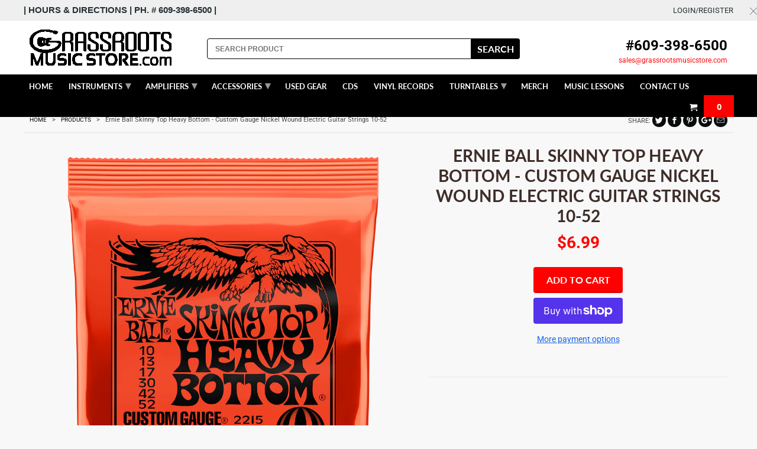

--- FILE ---
content_type: text/html; charset=utf-8
request_url: https://grassrootsmusicstore.com/products/ernie-ball-skinny-top-heavy-bottom-custom-gauge-nickel-wound-electric-guitar-strings-10-52
body_size: 31492
content:
<!DOCTYPE html>
<html lang="en">
  <head><
!-- Google tag (gtag.js) -->
<script async src="https://www.googletagmanager.com/gtag/js?id=GT-PJ5VW8PN"></script>
<script>
  window.dataLayer = window.dataLayer || [];
  function gtag(){dataLayer.push(arguments);}
  gtag('js', new Date());

  gtag('config', 'GT-PJ5VW8PN');
</script>
<script type="application/ld+json">
{
  "@context": "https://schema.org",
  "@type": "LocalBusiness",
  "name": "GrassRoots Music Store",
  "image": "https://cdn.shopify.com/s/files/1/0017/1239/0253/files/Untitled-1_280x@2x.png?v=1549938724",
  "@id": "",
  "url": "https://grassrootsmusicstore.com/",
  "telephone": "6093986500",
  "priceRange": "$10-$5000",
  "address": {
    "@type": "PostalAddress",
    "streetAddress": "1045 asbury ave",
    "addressLocality": "ocean city",
    "addressRegion": "NJ",
    "postalCode": "08226",
    "addressCountry": "US"
  },
  "geo": {
    "@type": "GeoCoordinates",
    "latitude": 39.2768501,
    "longitude": -74.5785256
  } ,
  "sameAs": [
    "https://www.facebook.com/grassrootsmusicstore",
    "https://www.instagram.com/grassrootsmusicstore/",
    "https://www.youtube.com/user/GrassRootsMusicTV"
  ] 
}
</script>    
    <meta charset="utf-8">
    <meta http-equiv="cleartype" content="on">
    <meta name="robots" content="index,follow">

    
    <title>Ernie Ball Skinny Top Heavy Bottom - Custom Gauge Nickel Wound Electri - Grass Roots Music Store</title>

    
      <meta name="description" content="Ernie Ball Nickel Wound Electric Guitar Strings are made from nickel plated steel wire wrapped around tin plated hex shaped steel core wire. The plain strings are made of specially tempered tin plated high carbon steel producing a well balanced tone for your guitar. Gauges .010, .013, .017, .030, .042, .052" />
    

    

<meta name="author" content="Grass Roots Music Store">
<meta property="og:url" content="https://grassrootsmusicstore.com/products/ernie-ball-skinny-top-heavy-bottom-custom-gauge-nickel-wound-electric-guitar-strings-10-52">
<meta property="og:site_name" content="Grass Roots Music Store">


  <meta property="og:type" content="product">
  <meta property="og:title" content="Ernie Ball Skinny Top Heavy Bottom - Custom Gauge Nickel Wound Electric Guitar Strings 10-52">
  
    <meta property="og:image" content="http://grassrootsmusicstore.com/cdn/shop/products/P02215_600x.png?v=1680892112">
    <meta property="og:image:secure_url" content="https://grassrootsmusicstore.com/cdn/shop/products/P02215_600x.png?v=1680892112">
    
  
  <meta property="og:price:amount" content="6.99">
  <meta property="og:price:currency" content="USD">


  <meta property="og:description" content="Ernie Ball Nickel Wound Electric Guitar Strings are made from nickel plated steel wire wrapped around tin plated hex shaped steel core wire. The plain strings are made of specially tempered tin plated high carbon steel producing a well balanced tone for your guitar. Gauges .010, .013, .017, .030, .042, .052">




<meta name="twitter:card" content="summary">

  <meta name="twitter:title" content="Ernie Ball Skinny Top Heavy Bottom - Custom Gauge Nickel Wound Electric Guitar Strings 10-52">
  <meta name="twitter:description" content="Ernie Ball Nickel Wound Electric Guitar Strings are made from nickel plated steel wire wrapped around tin plated hex shaped steel core wire. The plain strings are made of specially tempered tin plated high carbon steel producing a well balanced tone for your guitar. Gauges .010, .013, .017, .030, .042, .052">
  <meta name="twitter:image" content="https://grassrootsmusicstore.com/cdn/shop/products/P02215_240x.png?v=1680892112">
  <meta name="twitter:image:width" content="240">
  <meta name="twitter:image:height" content="240">



    
    

    <!-- Mobile Specific Metas -->
    <meta name="HandheldFriendly" content="True">
    <meta name="MobileOptimized" content="320">
    <meta name="viewport" content="width=device-width,initial-scale=1">
    <meta name="theme-color" content="#f8f8f8">

    <!-- Stylesheets for Retina 4.5.7 -->
    <link href="//grassrootsmusicstore.com/cdn/shop/t/18/assets/styles.scss.css?v=25061933280008860021761433467" rel="stylesheet" type="text/css" media="all" />
     <link href="//grassrootsmusicstore.com/cdn/shop/t/18/assets/custom.css?v=176451229499726054931742170814" rel="stylesheet" type="text/css" media="all" />
    
    <!--[if lte IE 9]>
      <link href="//grassrootsmusicstore.com/cdn/shop/t/18/assets/ie.css?v=16370617434440559491571301849" rel="stylesheet" type="text/css" media="all" />
    <![endif]-->

     
      <link rel="shortcut icon" type="image/x-icon" href="//grassrootsmusicstore.com/cdn/shop/files/ChatGPT_Image_Sep_3_2025_09_32_21_PM_180x180.png?v=1756949710">
      <link rel="apple-touch-icon" href="//grassrootsmusicstore.com/cdn/shop/files/ChatGPT_Image_Sep_3_2025_09_32_21_PM_180x180.png?v=1756949710"/>
      <link rel="apple-touch-icon" sizes="72x72" href="//grassrootsmusicstore.com/cdn/shop/files/ChatGPT_Image_Sep_3_2025_09_32_21_PM_72x72.png?v=1756949710"/>
      <link rel="apple-touch-icon" sizes="114x114" href="//grassrootsmusicstore.com/cdn/shop/files/ChatGPT_Image_Sep_3_2025_09_32_21_PM_114x114.png?v=1756949710"/>
      <link rel="apple-touch-icon" sizes="180x180" href="//grassrootsmusicstore.com/cdn/shop/files/ChatGPT_Image_Sep_3_2025_09_32_21_PM_180x180.png?v=1756949710"/>
      <link rel="apple-touch-icon" sizes="228x228" href="//grassrootsmusicstore.com/cdn/shop/files/ChatGPT_Image_Sep_3_2025_09_32_21_PM_228x228.png?v=1756949710"/>
    

    <link rel="canonical" href="https://grassrootsmusicstore.com/products/ernie-ball-skinny-top-heavy-bottom-custom-gauge-nickel-wound-electric-guitar-strings-10-52" />

    

    <script src="//grassrootsmusicstore.com/cdn/shop/t/18/assets/app.js?v=119905890511821550171761432460" type="text/javascript"></script>
    <script>window.performance && window.performance.mark && window.performance.mark('shopify.content_for_header.start');</script><meta name="google-site-verification" content="GZ2Aab0VucYageZuROWzIZwwcujx64TrmdSMMYXYGVk">
<meta name="facebook-domain-verification" content="iqmzx0baa74uz1smbbvvgy5x4b1ut1">
<meta id="shopify-digital-wallet" name="shopify-digital-wallet" content="/1712390253/digital_wallets/dialog">
<meta name="shopify-checkout-api-token" content="05fcb38ae634ad76d53a3ffa60d9e661">
<meta id="in-context-paypal-metadata" data-shop-id="1712390253" data-venmo-supported="false" data-environment="production" data-locale="en_US" data-paypal-v4="true" data-currency="USD">
<link rel="alternate" type="application/json+oembed" href="https://grassrootsmusicstore.com/products/ernie-ball-skinny-top-heavy-bottom-custom-gauge-nickel-wound-electric-guitar-strings-10-52.oembed">
<script async="async" src="/checkouts/internal/preloads.js?locale=en-US"></script>
<link rel="preconnect" href="https://shop.app" crossorigin="anonymous">
<script async="async" src="https://shop.app/checkouts/internal/preloads.js?locale=en-US&shop_id=1712390253" crossorigin="anonymous"></script>
<script id="apple-pay-shop-capabilities" type="application/json">{"shopId":1712390253,"countryCode":"US","currencyCode":"USD","merchantCapabilities":["supports3DS"],"merchantId":"gid:\/\/shopify\/Shop\/1712390253","merchantName":"Grass Roots Music Store","requiredBillingContactFields":["postalAddress","email"],"requiredShippingContactFields":["postalAddress","email"],"shippingType":"shipping","supportedNetworks":["visa","masterCard","amex","discover","elo","jcb"],"total":{"type":"pending","label":"Grass Roots Music Store","amount":"1.00"},"shopifyPaymentsEnabled":true,"supportsSubscriptions":true}</script>
<script id="shopify-features" type="application/json">{"accessToken":"05fcb38ae634ad76d53a3ffa60d9e661","betas":["rich-media-storefront-analytics"],"domain":"grassrootsmusicstore.com","predictiveSearch":true,"shopId":1712390253,"locale":"en"}</script>
<script>var Shopify = Shopify || {};
Shopify.shop = "grassrootsmusicstore2.myshopify.com";
Shopify.locale = "en";
Shopify.currency = {"active":"USD","rate":"1.0"};
Shopify.country = "US";
Shopify.theme = {"name":"kloc-Copy of Retina --- 17\/10\/19","id":78122352749,"schema_name":"Retina","schema_version":"4.5.7","theme_store_id":601,"role":"main"};
Shopify.theme.handle = "null";
Shopify.theme.style = {"id":null,"handle":null};
Shopify.cdnHost = "grassrootsmusicstore.com/cdn";
Shopify.routes = Shopify.routes || {};
Shopify.routes.root = "/";</script>
<script type="module">!function(o){(o.Shopify=o.Shopify||{}).modules=!0}(window);</script>
<script>!function(o){function n(){var o=[];function n(){o.push(Array.prototype.slice.apply(arguments))}return n.q=o,n}var t=o.Shopify=o.Shopify||{};t.loadFeatures=n(),t.autoloadFeatures=n()}(window);</script>
<script>
  window.ShopifyPay = window.ShopifyPay || {};
  window.ShopifyPay.apiHost = "shop.app\/pay";
  window.ShopifyPay.redirectState = null;
</script>
<script id="shop-js-analytics" type="application/json">{"pageType":"product"}</script>
<script defer="defer" async type="module" src="//grassrootsmusicstore.com/cdn/shopifycloud/shop-js/modules/v2/client.init-shop-cart-sync_DtuiiIyl.en.esm.js"></script>
<script defer="defer" async type="module" src="//grassrootsmusicstore.com/cdn/shopifycloud/shop-js/modules/v2/chunk.common_CUHEfi5Q.esm.js"></script>
<script type="module">
  await import("//grassrootsmusicstore.com/cdn/shopifycloud/shop-js/modules/v2/client.init-shop-cart-sync_DtuiiIyl.en.esm.js");
await import("//grassrootsmusicstore.com/cdn/shopifycloud/shop-js/modules/v2/chunk.common_CUHEfi5Q.esm.js");

  window.Shopify.SignInWithShop?.initShopCartSync?.({"fedCMEnabled":true,"windoidEnabled":true});

</script>
<script>
  window.Shopify = window.Shopify || {};
  if (!window.Shopify.featureAssets) window.Shopify.featureAssets = {};
  window.Shopify.featureAssets['shop-js'] = {"shop-cart-sync":["modules/v2/client.shop-cart-sync_DFoTY42P.en.esm.js","modules/v2/chunk.common_CUHEfi5Q.esm.js"],"init-fed-cm":["modules/v2/client.init-fed-cm_D2UNy1i2.en.esm.js","modules/v2/chunk.common_CUHEfi5Q.esm.js"],"init-shop-email-lookup-coordinator":["modules/v2/client.init-shop-email-lookup-coordinator_BQEe2rDt.en.esm.js","modules/v2/chunk.common_CUHEfi5Q.esm.js"],"shop-cash-offers":["modules/v2/client.shop-cash-offers_3CTtReFF.en.esm.js","modules/v2/chunk.common_CUHEfi5Q.esm.js","modules/v2/chunk.modal_BewljZkx.esm.js"],"shop-button":["modules/v2/client.shop-button_C6oxCjDL.en.esm.js","modules/v2/chunk.common_CUHEfi5Q.esm.js"],"init-windoid":["modules/v2/client.init-windoid_5pix8xhK.en.esm.js","modules/v2/chunk.common_CUHEfi5Q.esm.js"],"avatar":["modules/v2/client.avatar_BTnouDA3.en.esm.js"],"init-shop-cart-sync":["modules/v2/client.init-shop-cart-sync_DtuiiIyl.en.esm.js","modules/v2/chunk.common_CUHEfi5Q.esm.js"],"shop-toast-manager":["modules/v2/client.shop-toast-manager_BYv_8cH1.en.esm.js","modules/v2/chunk.common_CUHEfi5Q.esm.js"],"pay-button":["modules/v2/client.pay-button_FnF9EIkY.en.esm.js","modules/v2/chunk.common_CUHEfi5Q.esm.js"],"shop-login-button":["modules/v2/client.shop-login-button_CH1KUpOf.en.esm.js","modules/v2/chunk.common_CUHEfi5Q.esm.js","modules/v2/chunk.modal_BewljZkx.esm.js"],"init-customer-accounts-sign-up":["modules/v2/client.init-customer-accounts-sign-up_aj7QGgYS.en.esm.js","modules/v2/client.shop-login-button_CH1KUpOf.en.esm.js","modules/v2/chunk.common_CUHEfi5Q.esm.js","modules/v2/chunk.modal_BewljZkx.esm.js"],"init-shop-for-new-customer-accounts":["modules/v2/client.init-shop-for-new-customer-accounts_NbnYRf_7.en.esm.js","modules/v2/client.shop-login-button_CH1KUpOf.en.esm.js","modules/v2/chunk.common_CUHEfi5Q.esm.js","modules/v2/chunk.modal_BewljZkx.esm.js"],"init-customer-accounts":["modules/v2/client.init-customer-accounts_ppedhqCH.en.esm.js","modules/v2/client.shop-login-button_CH1KUpOf.en.esm.js","modules/v2/chunk.common_CUHEfi5Q.esm.js","modules/v2/chunk.modal_BewljZkx.esm.js"],"shop-follow-button":["modules/v2/client.shop-follow-button_CMIBBa6u.en.esm.js","modules/v2/chunk.common_CUHEfi5Q.esm.js","modules/v2/chunk.modal_BewljZkx.esm.js"],"lead-capture":["modules/v2/client.lead-capture_But0hIyf.en.esm.js","modules/v2/chunk.common_CUHEfi5Q.esm.js","modules/v2/chunk.modal_BewljZkx.esm.js"],"checkout-modal":["modules/v2/client.checkout-modal_BBxc70dQ.en.esm.js","modules/v2/chunk.common_CUHEfi5Q.esm.js","modules/v2/chunk.modal_BewljZkx.esm.js"],"shop-login":["modules/v2/client.shop-login_hM3Q17Kl.en.esm.js","modules/v2/chunk.common_CUHEfi5Q.esm.js","modules/v2/chunk.modal_BewljZkx.esm.js"],"payment-terms":["modules/v2/client.payment-terms_CAtGlQYS.en.esm.js","modules/v2/chunk.common_CUHEfi5Q.esm.js","modules/v2/chunk.modal_BewljZkx.esm.js"]};
</script>
<script>(function() {
  var isLoaded = false;
  function asyncLoad() {
    if (isLoaded) return;
    isLoaded = true;
    var urls = ["\/\/www.powr.io\/powr.js?powr-token=grassrootsmusicstore2.myshopify.com\u0026external-type=shopify\u0026shop=grassrootsmusicstore2.myshopify.com","https:\/\/cdn.nfcube.com\/instafeed-a75b36bbb398e8f9b3f121bf868d27ae.js?shop=grassrootsmusicstore2.myshopify.com"];
    for (var i = 0; i < urls.length; i++) {
      var s = document.createElement('script');
      s.type = 'text/javascript';
      s.async = true;
      s.src = urls[i];
      var x = document.getElementsByTagName('script')[0];
      x.parentNode.insertBefore(s, x);
    }
  };
  if(window.attachEvent) {
    window.attachEvent('onload', asyncLoad);
  } else {
    window.addEventListener('load', asyncLoad, false);
  }
})();</script>
<script id="__st">var __st={"a":1712390253,"offset":-18000,"reqid":"decddc84-61f4-4423-9dd8-d88214030d1a-1767645536","pageurl":"grassrootsmusicstore.com\/products\/ernie-ball-skinny-top-heavy-bottom-custom-gauge-nickel-wound-electric-guitar-strings-10-52","u":"8a3d4d83b152","p":"product","rtyp":"product","rid":8223651463444};</script>
<script>window.ShopifyPaypalV4VisibilityTracking = true;</script>
<script id="captcha-bootstrap">!function(){'use strict';const t='contact',e='account',n='new_comment',o=[[t,t],['blogs',n],['comments',n],[t,'customer']],c=[[e,'customer_login'],[e,'guest_login'],[e,'recover_customer_password'],[e,'create_customer']],r=t=>t.map((([t,e])=>`form[action*='/${t}']:not([data-nocaptcha='true']) input[name='form_type'][value='${e}']`)).join(','),a=t=>()=>t?[...document.querySelectorAll(t)].map((t=>t.form)):[];function s(){const t=[...o],e=r(t);return a(e)}const i='password',u='form_key',d=['recaptcha-v3-token','g-recaptcha-response','h-captcha-response',i],f=()=>{try{return window.sessionStorage}catch{return}},m='__shopify_v',_=t=>t.elements[u];function p(t,e,n=!1){try{const o=window.sessionStorage,c=JSON.parse(o.getItem(e)),{data:r}=function(t){const{data:e,action:n}=t;return t[m]||n?{data:e,action:n}:{data:t,action:n}}(c);for(const[e,n]of Object.entries(r))t.elements[e]&&(t.elements[e].value=n);n&&o.removeItem(e)}catch(o){console.error('form repopulation failed',{error:o})}}const l='form_type',E='cptcha';function T(t){t.dataset[E]=!0}const w=window,h=w.document,L='Shopify',v='ce_forms',y='captcha';let A=!1;((t,e)=>{const n=(g='f06e6c50-85a8-45c8-87d0-21a2b65856fe',I='https://cdn.shopify.com/shopifycloud/storefront-forms-hcaptcha/ce_storefront_forms_captcha_hcaptcha.v1.5.2.iife.js',D={infoText:'Protected by hCaptcha',privacyText:'Privacy',termsText:'Terms'},(t,e,n)=>{const o=w[L][v],c=o.bindForm;if(c)return c(t,g,e,D).then(n);var r;o.q.push([[t,g,e,D],n]),r=I,A||(h.body.append(Object.assign(h.createElement('script'),{id:'captcha-provider',async:!0,src:r})),A=!0)});var g,I,D;w[L]=w[L]||{},w[L][v]=w[L][v]||{},w[L][v].q=[],w[L][y]=w[L][y]||{},w[L][y].protect=function(t,e){n(t,void 0,e),T(t)},Object.freeze(w[L][y]),function(t,e,n,w,h,L){const[v,y,A,g]=function(t,e,n){const i=e?o:[],u=t?c:[],d=[...i,...u],f=r(d),m=r(i),_=r(d.filter((([t,e])=>n.includes(e))));return[a(f),a(m),a(_),s()]}(w,h,L),I=t=>{const e=t.target;return e instanceof HTMLFormElement?e:e&&e.form},D=t=>v().includes(t);t.addEventListener('submit',(t=>{const e=I(t);if(!e)return;const n=D(e)&&!e.dataset.hcaptchaBound&&!e.dataset.recaptchaBound,o=_(e),c=g().includes(e)&&(!o||!o.value);(n||c)&&t.preventDefault(),c&&!n&&(function(t){try{if(!f())return;!function(t){const e=f();if(!e)return;const n=_(t);if(!n)return;const o=n.value;o&&e.removeItem(o)}(t);const e=Array.from(Array(32),(()=>Math.random().toString(36)[2])).join('');!function(t,e){_(t)||t.append(Object.assign(document.createElement('input'),{type:'hidden',name:u})),t.elements[u].value=e}(t,e),function(t,e){const n=f();if(!n)return;const o=[...t.querySelectorAll(`input[type='${i}']`)].map((({name:t})=>t)),c=[...d,...o],r={};for(const[a,s]of new FormData(t).entries())c.includes(a)||(r[a]=s);n.setItem(e,JSON.stringify({[m]:1,action:t.action,data:r}))}(t,e)}catch(e){console.error('failed to persist form',e)}}(e),e.submit())}));const S=(t,e)=>{t&&!t.dataset[E]&&(n(t,e.some((e=>e===t))),T(t))};for(const o of['focusin','change'])t.addEventListener(o,(t=>{const e=I(t);D(e)&&S(e,y())}));const B=e.get('form_key'),M=e.get(l),P=B&&M;t.addEventListener('DOMContentLoaded',(()=>{const t=y();if(P)for(const e of t)e.elements[l].value===M&&p(e,B);[...new Set([...A(),...v().filter((t=>'true'===t.dataset.shopifyCaptcha))])].forEach((e=>S(e,t)))}))}(h,new URLSearchParams(w.location.search),n,t,e,['guest_login'])})(!0,!0)}();</script>
<script integrity="sha256-4kQ18oKyAcykRKYeNunJcIwy7WH5gtpwJnB7kiuLZ1E=" data-source-attribution="shopify.loadfeatures" defer="defer" src="//grassrootsmusicstore.com/cdn/shopifycloud/storefront/assets/storefront/load_feature-a0a9edcb.js" crossorigin="anonymous"></script>
<script crossorigin="anonymous" defer="defer" src="//grassrootsmusicstore.com/cdn/shopifycloud/storefront/assets/shopify_pay/storefront-65b4c6d7.js?v=20250812"></script>
<script data-source-attribution="shopify.dynamic_checkout.dynamic.init">var Shopify=Shopify||{};Shopify.PaymentButton=Shopify.PaymentButton||{isStorefrontPortableWallets:!0,init:function(){window.Shopify.PaymentButton.init=function(){};var t=document.createElement("script");t.src="https://grassrootsmusicstore.com/cdn/shopifycloud/portable-wallets/latest/portable-wallets.en.js",t.type="module",document.head.appendChild(t)}};
</script>
<script data-source-attribution="shopify.dynamic_checkout.buyer_consent">
  function portableWalletsHideBuyerConsent(e){var t=document.getElementById("shopify-buyer-consent"),n=document.getElementById("shopify-subscription-policy-button");t&&n&&(t.classList.add("hidden"),t.setAttribute("aria-hidden","true"),n.removeEventListener("click",e))}function portableWalletsShowBuyerConsent(e){var t=document.getElementById("shopify-buyer-consent"),n=document.getElementById("shopify-subscription-policy-button");t&&n&&(t.classList.remove("hidden"),t.removeAttribute("aria-hidden"),n.addEventListener("click",e))}window.Shopify?.PaymentButton&&(window.Shopify.PaymentButton.hideBuyerConsent=portableWalletsHideBuyerConsent,window.Shopify.PaymentButton.showBuyerConsent=portableWalletsShowBuyerConsent);
</script>
<script>
  function portableWalletsCleanup(e){e&&e.src&&console.error("Failed to load portable wallets script "+e.src);var t=document.querySelectorAll("shopify-accelerated-checkout .shopify-payment-button__skeleton, shopify-accelerated-checkout-cart .wallet-cart-button__skeleton"),e=document.getElementById("shopify-buyer-consent");for(let e=0;e<t.length;e++)t[e].remove();e&&e.remove()}function portableWalletsNotLoadedAsModule(e){e instanceof ErrorEvent&&"string"==typeof e.message&&e.message.includes("import.meta")&&"string"==typeof e.filename&&e.filename.includes("portable-wallets")&&(window.removeEventListener("error",portableWalletsNotLoadedAsModule),window.Shopify.PaymentButton.failedToLoad=e,"loading"===document.readyState?document.addEventListener("DOMContentLoaded",window.Shopify.PaymentButton.init):window.Shopify.PaymentButton.init())}window.addEventListener("error",portableWalletsNotLoadedAsModule);
</script>

<script type="module" src="https://grassrootsmusicstore.com/cdn/shopifycloud/portable-wallets/latest/portable-wallets.en.js" onError="portableWalletsCleanup(this)" crossorigin="anonymous"></script>
<script nomodule>
  document.addEventListener("DOMContentLoaded", portableWalletsCleanup);
</script>

<link id="shopify-accelerated-checkout-styles" rel="stylesheet" media="screen" href="https://grassrootsmusicstore.com/cdn/shopifycloud/portable-wallets/latest/accelerated-checkout-backwards-compat.css" crossorigin="anonymous">
<style id="shopify-accelerated-checkout-cart">
        #shopify-buyer-consent {
  margin-top: 1em;
  display: inline-block;
  width: 100%;
}

#shopify-buyer-consent.hidden {
  display: none;
}

#shopify-subscription-policy-button {
  background: none;
  border: none;
  padding: 0;
  text-decoration: underline;
  font-size: inherit;
  cursor: pointer;
}

#shopify-subscription-policy-button::before {
  box-shadow: none;
}

      </style>

<script>window.performance && window.performance.mark && window.performance.mark('shopify.content_for_header.end');</script>

    <noscript>
      <style>
        img.lazyload[data-sizes="auto"] {
          display: none !important;
        }
        .lazyload--mirage+.transition-helper {
          display: none;
        }
        .image__fallback {
          width: 100vw;
          display: block !important;
          max-width: 100vw !important;
          margin-bottom: 0;
        }
        .product_section:not(.product_slideshow_animation--slide) .flexslider.product_gallery .slides li {
          display: block !important;
        }
        .no-js-only {
          display: inherit !important;
        }
        .icon-cart.cart-button {
          display: none;
        }
        .lazyload {
          opacity: 1;
          -webkit-filter: blur(0);
          filter: blur(0);
        }
        .animate_right,
        .animate_left,
        .animate_up,
        .animate_down {
          opacity: 1;
        }
        .flexslider .slides>li {
          display: block;
        }
        .product_section .product_form {
          opacity: 1;
        }
        .multi_select,
        form .select {
          display: block !important;
        }
        .swatch_options {
          display: none;
        }
        .primary_logo {
          display: block;
        }
      </style>
    </noscript>
    
    <link rel="stylesheet" href="https://use.fontawesome.com/releases/v5.8.1/css/all.css" integrity="sha384-50oBUHEmvpQ+1lW4y57PTFmhCaXp0ML5d60M1M7uH2+nqUivzIebhndOJK28anvf" crossorigin="anonymous">


  
  <link rel="icon" type="image/png" href="//grassrootsmusicstore.com/cdn/shop/files/ChatGPT_Image_Sep_3_2025_09_32_21_PM_32x32.png?v=1756949710">
  <link rel="shortcut icon" type="image/png" href="//grassrootsmusicstore.com/cdn/shop/files/ChatGPT_Image_Sep_3_2025_09_32_21_PM_32x32.png?v=1756949710">

  
  <link href="https://monorail-edge.shopifysvc.com" rel="dns-prefetch">
<script>(function(){if ("sendBeacon" in navigator && "performance" in window) {try {var session_token_from_headers = performance.getEntriesByType('navigation')[0].serverTiming.find(x => x.name == '_s').description;} catch {var session_token_from_headers = undefined;}var session_cookie_matches = document.cookie.match(/_shopify_s=([^;]*)/);var session_token_from_cookie = session_cookie_matches && session_cookie_matches.length === 2 ? session_cookie_matches[1] : "";var session_token = session_token_from_headers || session_token_from_cookie || "";function handle_abandonment_event(e) {var entries = performance.getEntries().filter(function(entry) {return /monorail-edge.shopifysvc.com/.test(entry.name);});if (!window.abandonment_tracked && entries.length === 0) {window.abandonment_tracked = true;var currentMs = Date.now();var navigation_start = performance.timing.navigationStart;var payload = {shop_id: 1712390253,url: window.location.href,navigation_start,duration: currentMs - navigation_start,session_token,page_type: "product"};window.navigator.sendBeacon("https://monorail-edge.shopifysvc.com/v1/produce", JSON.stringify({schema_id: "online_store_buyer_site_abandonment/1.1",payload: payload,metadata: {event_created_at_ms: currentMs,event_sent_at_ms: currentMs}}));}}window.addEventListener('pagehide', handle_abandonment_event);}}());</script>
<script id="web-pixels-manager-setup">(function e(e,d,r,n,o){if(void 0===o&&(o={}),!Boolean(null===(a=null===(i=window.Shopify)||void 0===i?void 0:i.analytics)||void 0===a?void 0:a.replayQueue)){var i,a;window.Shopify=window.Shopify||{};var t=window.Shopify;t.analytics=t.analytics||{};var s=t.analytics;s.replayQueue=[],s.publish=function(e,d,r){return s.replayQueue.push([e,d,r]),!0};try{self.performance.mark("wpm:start")}catch(e){}var l=function(){var e={modern:/Edge?\/(1{2}[4-9]|1[2-9]\d|[2-9]\d{2}|\d{4,})\.\d+(\.\d+|)|Firefox\/(1{2}[4-9]|1[2-9]\d|[2-9]\d{2}|\d{4,})\.\d+(\.\d+|)|Chrom(ium|e)\/(9{2}|\d{3,})\.\d+(\.\d+|)|(Maci|X1{2}).+ Version\/(15\.\d+|(1[6-9]|[2-9]\d|\d{3,})\.\d+)([,.]\d+|)( \(\w+\)|)( Mobile\/\w+|) Safari\/|Chrome.+OPR\/(9{2}|\d{3,})\.\d+\.\d+|(CPU[ +]OS|iPhone[ +]OS|CPU[ +]iPhone|CPU IPhone OS|CPU iPad OS)[ +]+(15[._]\d+|(1[6-9]|[2-9]\d|\d{3,})[._]\d+)([._]\d+|)|Android:?[ /-](13[3-9]|1[4-9]\d|[2-9]\d{2}|\d{4,})(\.\d+|)(\.\d+|)|Android.+Firefox\/(13[5-9]|1[4-9]\d|[2-9]\d{2}|\d{4,})\.\d+(\.\d+|)|Android.+Chrom(ium|e)\/(13[3-9]|1[4-9]\d|[2-9]\d{2}|\d{4,})\.\d+(\.\d+|)|SamsungBrowser\/([2-9]\d|\d{3,})\.\d+/,legacy:/Edge?\/(1[6-9]|[2-9]\d|\d{3,})\.\d+(\.\d+|)|Firefox\/(5[4-9]|[6-9]\d|\d{3,})\.\d+(\.\d+|)|Chrom(ium|e)\/(5[1-9]|[6-9]\d|\d{3,})\.\d+(\.\d+|)([\d.]+$|.*Safari\/(?![\d.]+ Edge\/[\d.]+$))|(Maci|X1{2}).+ Version\/(10\.\d+|(1[1-9]|[2-9]\d|\d{3,})\.\d+)([,.]\d+|)( \(\w+\)|)( Mobile\/\w+|) Safari\/|Chrome.+OPR\/(3[89]|[4-9]\d|\d{3,})\.\d+\.\d+|(CPU[ +]OS|iPhone[ +]OS|CPU[ +]iPhone|CPU IPhone OS|CPU iPad OS)[ +]+(10[._]\d+|(1[1-9]|[2-9]\d|\d{3,})[._]\d+)([._]\d+|)|Android:?[ /-](13[3-9]|1[4-9]\d|[2-9]\d{2}|\d{4,})(\.\d+|)(\.\d+|)|Mobile Safari.+OPR\/([89]\d|\d{3,})\.\d+\.\d+|Android.+Firefox\/(13[5-9]|1[4-9]\d|[2-9]\d{2}|\d{4,})\.\d+(\.\d+|)|Android.+Chrom(ium|e)\/(13[3-9]|1[4-9]\d|[2-9]\d{2}|\d{4,})\.\d+(\.\d+|)|Android.+(UC? ?Browser|UCWEB|U3)[ /]?(15\.([5-9]|\d{2,})|(1[6-9]|[2-9]\d|\d{3,})\.\d+)\.\d+|SamsungBrowser\/(5\.\d+|([6-9]|\d{2,})\.\d+)|Android.+MQ{2}Browser\/(14(\.(9|\d{2,})|)|(1[5-9]|[2-9]\d|\d{3,})(\.\d+|))(\.\d+|)|K[Aa][Ii]OS\/(3\.\d+|([4-9]|\d{2,})\.\d+)(\.\d+|)/},d=e.modern,r=e.legacy,n=navigator.userAgent;return n.match(d)?"modern":n.match(r)?"legacy":"unknown"}(),u="modern"===l?"modern":"legacy",c=(null!=n?n:{modern:"",legacy:""})[u],f=function(e){return[e.baseUrl,"/wpm","/b",e.hashVersion,"modern"===e.buildTarget?"m":"l",".js"].join("")}({baseUrl:d,hashVersion:r,buildTarget:u}),m=function(e){var d=e.version,r=e.bundleTarget,n=e.surface,o=e.pageUrl,i=e.monorailEndpoint;return{emit:function(e){var a=e.status,t=e.errorMsg,s=(new Date).getTime(),l=JSON.stringify({metadata:{event_sent_at_ms:s},events:[{schema_id:"web_pixels_manager_load/3.1",payload:{version:d,bundle_target:r,page_url:o,status:a,surface:n,error_msg:t},metadata:{event_created_at_ms:s}}]});if(!i)return console&&console.warn&&console.warn("[Web Pixels Manager] No Monorail endpoint provided, skipping logging."),!1;try{return self.navigator.sendBeacon.bind(self.navigator)(i,l)}catch(e){}var u=new XMLHttpRequest;try{return u.open("POST",i,!0),u.setRequestHeader("Content-Type","text/plain"),u.send(l),!0}catch(e){return console&&console.warn&&console.warn("[Web Pixels Manager] Got an unhandled error while logging to Monorail."),!1}}}}({version:r,bundleTarget:l,surface:e.surface,pageUrl:self.location.href,monorailEndpoint:e.monorailEndpoint});try{o.browserTarget=l,function(e){var d=e.src,r=e.async,n=void 0===r||r,o=e.onload,i=e.onerror,a=e.sri,t=e.scriptDataAttributes,s=void 0===t?{}:t,l=document.createElement("script"),u=document.querySelector("head"),c=document.querySelector("body");if(l.async=n,l.src=d,a&&(l.integrity=a,l.crossOrigin="anonymous"),s)for(var f in s)if(Object.prototype.hasOwnProperty.call(s,f))try{l.dataset[f]=s[f]}catch(e){}if(o&&l.addEventListener("load",o),i&&l.addEventListener("error",i),u)u.appendChild(l);else{if(!c)throw new Error("Did not find a head or body element to append the script");c.appendChild(l)}}({src:f,async:!0,onload:function(){if(!function(){var e,d;return Boolean(null===(d=null===(e=window.Shopify)||void 0===e?void 0:e.analytics)||void 0===d?void 0:d.initialized)}()){var d=window.webPixelsManager.init(e)||void 0;if(d){var r=window.Shopify.analytics;r.replayQueue.forEach((function(e){var r=e[0],n=e[1],o=e[2];d.publishCustomEvent(r,n,o)})),r.replayQueue=[],r.publish=d.publishCustomEvent,r.visitor=d.visitor,r.initialized=!0}}},onerror:function(){return m.emit({status:"failed",errorMsg:"".concat(f," has failed to load")})},sri:function(e){var d=/^sha384-[A-Za-z0-9+/=]+$/;return"string"==typeof e&&d.test(e)}(c)?c:"",scriptDataAttributes:o}),m.emit({status:"loading"})}catch(e){m.emit({status:"failed",errorMsg:(null==e?void 0:e.message)||"Unknown error"})}}})({shopId: 1712390253,storefrontBaseUrl: "https://grassrootsmusicstore.com",extensionsBaseUrl: "https://extensions.shopifycdn.com/cdn/shopifycloud/web-pixels-manager",monorailEndpoint: "https://monorail-edge.shopifysvc.com/unstable/produce_batch",surface: "storefront-renderer",enabledBetaFlags: ["2dca8a86","a0d5f9d2"],webPixelsConfigList: [{"id":"2033549588","configuration":"{\"pixel_id\":\"786973127395711\",\"pixel_type\":\"facebook_pixel\"}","eventPayloadVersion":"v1","runtimeContext":"OPEN","scriptVersion":"ca16bc87fe92b6042fbaa3acc2fbdaa6","type":"APP","apiClientId":2329312,"privacyPurposes":["ANALYTICS","MARKETING","SALE_OF_DATA"],"dataSharingAdjustments":{"protectedCustomerApprovalScopes":["read_customer_address","read_customer_email","read_customer_name","read_customer_personal_data","read_customer_phone"]}},{"id":"1529053460","configuration":"{\"config\":\"{\\\"google_tag_ids\\\":[\\\"GT-KTPR234S\\\",\\\"GT-PJ5VW8PN\\\"],\\\"target_country\\\":\\\"US\\\",\\\"gtag_events\\\":[{\\\"type\\\":\\\"begin_checkout\\\",\\\"action_label\\\":\\\"MC-B3LDBNYZ44\\\"},{\\\"type\\\":\\\"search\\\",\\\"action_label\\\":\\\"MC-B3LDBNYZ44\\\"},{\\\"type\\\":\\\"view_item\\\",\\\"action_label\\\":[\\\"MC-JMZF71CF86\\\",\\\"MC-B3LDBNYZ44\\\"]},{\\\"type\\\":\\\"purchase\\\",\\\"action_label\\\":[\\\"MC-JMZF71CF86\\\",\\\"MC-B3LDBNYZ44\\\"]},{\\\"type\\\":\\\"page_view\\\",\\\"action_label\\\":[\\\"MC-JMZF71CF86\\\",\\\"MC-B3LDBNYZ44\\\"]},{\\\"type\\\":\\\"add_payment_info\\\",\\\"action_label\\\":\\\"MC-B3LDBNYZ44\\\"},{\\\"type\\\":\\\"add_to_cart\\\",\\\"action_label\\\":\\\"MC-B3LDBNYZ44\\\"}],\\\"enable_monitoring_mode\\\":false}\"}","eventPayloadVersion":"v1","runtimeContext":"OPEN","scriptVersion":"b2a88bafab3e21179ed38636efcd8a93","type":"APP","apiClientId":1780363,"privacyPurposes":[],"dataSharingAdjustments":{"protectedCustomerApprovalScopes":["read_customer_address","read_customer_email","read_customer_name","read_customer_personal_data","read_customer_phone"]}},{"id":"shopify-app-pixel","configuration":"{}","eventPayloadVersion":"v1","runtimeContext":"STRICT","scriptVersion":"0450","apiClientId":"shopify-pixel","type":"APP","privacyPurposes":["ANALYTICS","MARKETING"]},{"id":"shopify-custom-pixel","eventPayloadVersion":"v1","runtimeContext":"LAX","scriptVersion":"0450","apiClientId":"shopify-pixel","type":"CUSTOM","privacyPurposes":["ANALYTICS","MARKETING"]}],isMerchantRequest: false,initData: {"shop":{"name":"Grass Roots Music Store","paymentSettings":{"currencyCode":"USD"},"myshopifyDomain":"grassrootsmusicstore2.myshopify.com","countryCode":"US","storefrontUrl":"https:\/\/grassrootsmusicstore.com"},"customer":null,"cart":null,"checkout":null,"productVariants":[{"price":{"amount":6.99,"currencyCode":"USD"},"product":{"title":"Ernie Ball Skinny Top Heavy Bottom - Custom Gauge Nickel Wound Electric Guitar Strings 10-52","vendor":"Ernie Ball","id":"8223651463444","untranslatedTitle":"Ernie Ball Skinny Top Heavy Bottom - Custom Gauge Nickel Wound Electric Guitar Strings 10-52","url":"\/products\/ernie-ball-skinny-top-heavy-bottom-custom-gauge-nickel-wound-electric-guitar-strings-10-52","type":""},"id":"44838962364692","image":{"src":"\/\/grassrootsmusicstore.com\/cdn\/shop\/products\/P02215.png?v=1680892112"},"sku":"","title":"Default Title","untranslatedTitle":"Default Title"}],"purchasingCompany":null},},"https://grassrootsmusicstore.com/cdn","cd383123w9549d7e6pcdbda493m4fa997b6",{"modern":"","legacy":""},{"shopId":"1712390253","storefrontBaseUrl":"https:\/\/grassrootsmusicstore.com","extensionBaseUrl":"https:\/\/extensions.shopifycdn.com\/cdn\/shopifycloud\/web-pixels-manager","surface":"storefront-renderer","enabledBetaFlags":"[\"2dca8a86\", \"a0d5f9d2\"]","isMerchantRequest":"false","hashVersion":"cd383123w9549d7e6pcdbda493m4fa997b6","publish":"custom","events":"[[\"page_viewed\",{}],[\"product_viewed\",{\"productVariant\":{\"price\":{\"amount\":6.99,\"currencyCode\":\"USD\"},\"product\":{\"title\":\"Ernie Ball Skinny Top Heavy Bottom - Custom Gauge Nickel Wound Electric Guitar Strings 10-52\",\"vendor\":\"Ernie Ball\",\"id\":\"8223651463444\",\"untranslatedTitle\":\"Ernie Ball Skinny Top Heavy Bottom - Custom Gauge Nickel Wound Electric Guitar Strings 10-52\",\"url\":\"\/products\/ernie-ball-skinny-top-heavy-bottom-custom-gauge-nickel-wound-electric-guitar-strings-10-52\",\"type\":\"\"},\"id\":\"44838962364692\",\"image\":{\"src\":\"\/\/grassrootsmusicstore.com\/cdn\/shop\/products\/P02215.png?v=1680892112\"},\"sku\":\"\",\"title\":\"Default Title\",\"untranslatedTitle\":\"Default Title\"}}]]"});</script><script>
  window.ShopifyAnalytics = window.ShopifyAnalytics || {};
  window.ShopifyAnalytics.meta = window.ShopifyAnalytics.meta || {};
  window.ShopifyAnalytics.meta.currency = 'USD';
  var meta = {"product":{"id":8223651463444,"gid":"gid:\/\/shopify\/Product\/8223651463444","vendor":"Ernie Ball","type":"","handle":"ernie-ball-skinny-top-heavy-bottom-custom-gauge-nickel-wound-electric-guitar-strings-10-52","variants":[{"id":44838962364692,"price":699,"name":"Ernie Ball Skinny Top Heavy Bottom - Custom Gauge Nickel Wound Electric Guitar Strings 10-52","public_title":null,"sku":""}],"remote":false},"page":{"pageType":"product","resourceType":"product","resourceId":8223651463444,"requestId":"decddc84-61f4-4423-9dd8-d88214030d1a-1767645536"}};
  for (var attr in meta) {
    window.ShopifyAnalytics.meta[attr] = meta[attr];
  }
</script>
<script class="analytics">
  (function () {
    var customDocumentWrite = function(content) {
      var jquery = null;

      if (window.jQuery) {
        jquery = window.jQuery;
      } else if (window.Checkout && window.Checkout.$) {
        jquery = window.Checkout.$;
      }

      if (jquery) {
        jquery('body').append(content);
      }
    };

    var hasLoggedConversion = function(token) {
      if (token) {
        return document.cookie.indexOf('loggedConversion=' + token) !== -1;
      }
      return false;
    }

    var setCookieIfConversion = function(token) {
      if (token) {
        var twoMonthsFromNow = new Date(Date.now());
        twoMonthsFromNow.setMonth(twoMonthsFromNow.getMonth() + 2);

        document.cookie = 'loggedConversion=' + token + '; expires=' + twoMonthsFromNow;
      }
    }

    var trekkie = window.ShopifyAnalytics.lib = window.trekkie = window.trekkie || [];
    if (trekkie.integrations) {
      return;
    }
    trekkie.methods = [
      'identify',
      'page',
      'ready',
      'track',
      'trackForm',
      'trackLink'
    ];
    trekkie.factory = function(method) {
      return function() {
        var args = Array.prototype.slice.call(arguments);
        args.unshift(method);
        trekkie.push(args);
        return trekkie;
      };
    };
    for (var i = 0; i < trekkie.methods.length; i++) {
      var key = trekkie.methods[i];
      trekkie[key] = trekkie.factory(key);
    }
    trekkie.load = function(config) {
      trekkie.config = config || {};
      trekkie.config.initialDocumentCookie = document.cookie;
      var first = document.getElementsByTagName('script')[0];
      var script = document.createElement('script');
      script.type = 'text/javascript';
      script.onerror = function(e) {
        var scriptFallback = document.createElement('script');
        scriptFallback.type = 'text/javascript';
        scriptFallback.onerror = function(error) {
                var Monorail = {
      produce: function produce(monorailDomain, schemaId, payload) {
        var currentMs = new Date().getTime();
        var event = {
          schema_id: schemaId,
          payload: payload,
          metadata: {
            event_created_at_ms: currentMs,
            event_sent_at_ms: currentMs
          }
        };
        return Monorail.sendRequest("https://" + monorailDomain + "/v1/produce", JSON.stringify(event));
      },
      sendRequest: function sendRequest(endpointUrl, payload) {
        // Try the sendBeacon API
        if (window && window.navigator && typeof window.navigator.sendBeacon === 'function' && typeof window.Blob === 'function' && !Monorail.isIos12()) {
          var blobData = new window.Blob([payload], {
            type: 'text/plain'
          });

          if (window.navigator.sendBeacon(endpointUrl, blobData)) {
            return true;
          } // sendBeacon was not successful

        } // XHR beacon

        var xhr = new XMLHttpRequest();

        try {
          xhr.open('POST', endpointUrl);
          xhr.setRequestHeader('Content-Type', 'text/plain');
          xhr.send(payload);
        } catch (e) {
          console.log(e);
        }

        return false;
      },
      isIos12: function isIos12() {
        return window.navigator.userAgent.lastIndexOf('iPhone; CPU iPhone OS 12_') !== -1 || window.navigator.userAgent.lastIndexOf('iPad; CPU OS 12_') !== -1;
      }
    };
    Monorail.produce('monorail-edge.shopifysvc.com',
      'trekkie_storefront_load_errors/1.1',
      {shop_id: 1712390253,
      theme_id: 78122352749,
      app_name: "storefront",
      context_url: window.location.href,
      source_url: "//grassrootsmusicstore.com/cdn/s/trekkie.storefront.8f32c7f0b513e73f3235c26245676203e1209161.min.js"});

        };
        scriptFallback.async = true;
        scriptFallback.src = '//grassrootsmusicstore.com/cdn/s/trekkie.storefront.8f32c7f0b513e73f3235c26245676203e1209161.min.js';
        first.parentNode.insertBefore(scriptFallback, first);
      };
      script.async = true;
      script.src = '//grassrootsmusicstore.com/cdn/s/trekkie.storefront.8f32c7f0b513e73f3235c26245676203e1209161.min.js';
      first.parentNode.insertBefore(script, first);
    };
    trekkie.load(
      {"Trekkie":{"appName":"storefront","development":false,"defaultAttributes":{"shopId":1712390253,"isMerchantRequest":null,"themeId":78122352749,"themeCityHash":"17323644934913204116","contentLanguage":"en","currency":"USD","eventMetadataId":"9f0ea182-bdc8-42ed-b97b-b858f958720c"},"isServerSideCookieWritingEnabled":true,"monorailRegion":"shop_domain","enabledBetaFlags":["65f19447"]},"Session Attribution":{},"S2S":{"facebookCapiEnabled":true,"source":"trekkie-storefront-renderer","apiClientId":580111}}
    );

    var loaded = false;
    trekkie.ready(function() {
      if (loaded) return;
      loaded = true;

      window.ShopifyAnalytics.lib = window.trekkie;

      var originalDocumentWrite = document.write;
      document.write = customDocumentWrite;
      try { window.ShopifyAnalytics.merchantGoogleAnalytics.call(this); } catch(error) {};
      document.write = originalDocumentWrite;

      window.ShopifyAnalytics.lib.page(null,{"pageType":"product","resourceType":"product","resourceId":8223651463444,"requestId":"decddc84-61f4-4423-9dd8-d88214030d1a-1767645536","shopifyEmitted":true});

      var match = window.location.pathname.match(/checkouts\/(.+)\/(thank_you|post_purchase)/)
      var token = match? match[1]: undefined;
      if (!hasLoggedConversion(token)) {
        setCookieIfConversion(token);
        window.ShopifyAnalytics.lib.track("Viewed Product",{"currency":"USD","variantId":44838962364692,"productId":8223651463444,"productGid":"gid:\/\/shopify\/Product\/8223651463444","name":"Ernie Ball Skinny Top Heavy Bottom - Custom Gauge Nickel Wound Electric Guitar Strings 10-52","price":"6.99","sku":"","brand":"Ernie Ball","variant":null,"category":"","nonInteraction":true,"remote":false},undefined,undefined,{"shopifyEmitted":true});
      window.ShopifyAnalytics.lib.track("monorail:\/\/trekkie_storefront_viewed_product\/1.1",{"currency":"USD","variantId":44838962364692,"productId":8223651463444,"productGid":"gid:\/\/shopify\/Product\/8223651463444","name":"Ernie Ball Skinny Top Heavy Bottom - Custom Gauge Nickel Wound Electric Guitar Strings 10-52","price":"6.99","sku":"","brand":"Ernie Ball","variant":null,"category":"","nonInteraction":true,"remote":false,"referer":"https:\/\/grassrootsmusicstore.com\/products\/ernie-ball-skinny-top-heavy-bottom-custom-gauge-nickel-wound-electric-guitar-strings-10-52"});
      }
    });


        var eventsListenerScript = document.createElement('script');
        eventsListenerScript.async = true;
        eventsListenerScript.src = "//grassrootsmusicstore.com/cdn/shopifycloud/storefront/assets/shop_events_listener-3da45d37.js";
        document.getElementsByTagName('head')[0].appendChild(eventsListenerScript);

})();</script>
<script
  defer
  src="https://grassrootsmusicstore.com/cdn/shopifycloud/perf-kit/shopify-perf-kit-2.1.2.min.js"
  data-application="storefront-renderer"
  data-shop-id="1712390253"
  data-render-region="gcp-us-central1"
  data-page-type="product"
  data-theme-instance-id="78122352749"
  data-theme-name="Retina"
  data-theme-version="4.5.7"
  data-monorail-region="shop_domain"
  data-resource-timing-sampling-rate="10"
  data-shs="true"
  data-shs-beacon="true"
  data-shs-export-with-fetch="true"
  data-shs-logs-sample-rate="1"
  data-shs-beacon-endpoint="https://grassrootsmusicstore.com/api/collect"
></script>
</head>
  
  <body class="product "
    data-money-format="${{amount}}">
    <div id="content_wrapper">

      <div id="shopify-section-header" class="shopify-section header-section">
  <div class="promo_banner_mobile">
    
      <p>
        <a href="/pages/contact-us">| HOURS &amp; DIRECTIONS  | Ph. # 609-398-6500 |</a>
      </p>
    
    <div class="icon-close"></div>
  </div>


<div id="header" class="mobile-header mobile-sticky-header--true" data-search-enabled="false">
  <a href="#nav" class="icon-menu" aria-haspopup="true" aria-label="Menu" role="nav"><span>Menu</span></a>
  
  <a href="#cart" class="icon-cart cart-button right"><span>0</span></a>
</div>

  <div class="container mobile_logo logo-below">
    <div class="logo">
      <a href="https://grassrootsmusicstore.com" title="Grass Roots Music Store">
        
          <img src="//grassrootsmusicstore.com/cdn/shop/files/Untitled-1_280x@2x.jpg?v=1613706746" alt="Grass Roots Music Store" />
        
      </a>
    </div>
     <div class="site-header__icons-wrapper">
     <div class="site-header__search site-header__icon">
            <form action="/search" method="get" class="search-header search" role="search">
  
  <input type="hidden" name="type" value="product" />
  
  <input class="search-header__input search__input"
    type="search"
    value=""
    name="q"
    placeholder="search product"
    aria-label="Search...">
  <button class="search-header__submit search__submit btn--link site-header__icon" type="submit">
   
    <span class="icon__fallback-textt">Search</span>
  </button>
</form>

          </div>
     </div>
  </div>




<div class="hidden">
  <div id="nav">
    <ul>
      
        
          <li ><a href="/">Home</a></li>
        
      
        
          <li >
            
              <a href="/collections/all">Instruments</a>
            
            <ul>
              
                
                  <li ><a href="/collections/electric-guitars-1">Electric Guitars</a></li>
                
              
                
                  <li ><a href="/collections/acoustic-guitars-1">Acoustic Guitars</a></li>
                
              
                
                  <li ><a href="/collections/acoustic-electric-guitars">Acoustic/Electric Guitars</a></li>
                
              
                
                  <li ><a href="/collections/classical-guitars">Classical Guitars</a></li>
                
              
                
                  <li ><a href="/collections/basses-1">Basses</a></li>
                
              
                
                  <li ><a href="/collections/travel-guitars">Travel Guitars</a></li>
                
              
                
                  <li ><a href="/collections/cigar-box-guitars">Cigar Box Guitars</a></li>
                
              
                
                  <li ><a href="/collections/ukuleles-1">Ukuleles</a></li>
                
              
                
                  <li ><a href="/collections/mandolins-1">Mandolins</a></li>
                
              
                
                  <li ><a href="/collections/banjos">Banjos</a></li>
                
              
                
                  <li ><a href="/collections/violins">Violins</a></li>
                
              
                
                  <li ><a href="/collections/roland-v-drums">Roland V-Drums</a></li>
                
              
                
                  <li ><a href="/collections/pianos-keyboards">Pianos & Keyboards</a></li>
                
              
            </ul>
          </li>
        
      
        
          <li >
            
              <a href="/collections/amplifiers-1">Amplifiers</a>
            
            <ul>
              
                
                  <li ><a href="/collections/acoustic-amps">Acoustic Amps</a></li>
                
              
                
                  <li ><a href="/collections/electric-amps">Electric Amps</a></li>
                
              
                
                  <li ><a href="/collections/bass-amps">Bass Amps</a></li>
                
              
                
                  <li ><a href="/collections/powered-speakers">Powered Speakers</a></li>
                
              
            </ul>
          </li>
        
      
        
          <li >
            
              <a href="/collections/electric-guitars-1">Accessories</a>
            
            <ul>
              
                
                  <li ><a href="/collections/guitar-pedals">Guitar Pedals</a></li>
                
              
                
                  <li ><a href="/collections/strings-all-types">Strings (All Types)</a></li>
                
              
                
                  <li ><a href="/collections/cables">Cables (All Types)</a></li>
                
              
                
                  <li ><a href="/collections/guitar-tuner-all-types">Tuners (All Types)</a></li>
                
              
                
                  <li ><a href="/collections/metronomes">Metronomes</a></li>
                
              
                
                  <li ><a href="/collections/guitar-straps-1">Guitar Straps</a></li>
                
              
                
                  <li ><a href="/collections/guitar-slides">Guitar Slides</a></li>
                
              
                
                  <li ><a href="/collections/guitar-picks-plectrums">Guitar Picks & Plectrums</a></li>
                
              
                
                  <li ><a href="/collections/caposall-types">Capos</a></li>
                
              
                
                  <li ><a href="/collections/wall-hangers">Wall Hangers</a></li>
                
              
                
                  <li ><a href="/collections/dw-drum-pedals-stands">Drums Pedal & Stands</a></li>
                
              
                
                  <li ><a href="/collections/drumsticks">Drumsticks</a></li>
                
              
                
                  <li ><a href="/collections/t-shirts">T-shirts & Hats</a></li>
                
              
                
                  <li ><a href="/collections/adapters">Adapters & Cables</a></li>
                
              
                
                  <li ><a href="/collections/hosa-adapters-and-cables">HOSA Adapters & Cables</a></li>
                
              
            </ul>
          </li>
        
      
        
          <li ><a href="/collections/used-gear">USED GEAR</a></li>
        
      
        
          <li ><a href="/collections/cds">CDs</a></li>
        
      
        
          <li ><a href="/collections/vinyl-records-1">Vinyl Records</a></li>
        
      
        
          <li >
            
              <a href="/collections/turntables">Turntables</a>
            
            <ul>
              
                
                  <li ><a href="/collections/turntables">Turntables</a></li>
                
              
                
                  <li ><a href="/collections/turntable-accessories">Turntable Accessories</a></li>
                
              
            </ul>
          </li>
        
      
        
          <li ><a href="/collections/merch">Merch</a></li>
        
      
        
          <li ><a href="/pages/lessons">Music Lessons</a></li>
        
      
        
          <li ><a href="/pages/contact-us">Contact Us</a></li>
        
      
      
        
          <li>
            <a href="/account/login" id="customer_login_link">My Account</a>
          </li>
        
      
      
    </ul>
  </div>

  <form action="/checkout" method="post" id="cart">
    <ul data-money-format="${{amount}}" data-shop-currency="USD" data-shop-name="Grass Roots Music Store">
      <li class="mm-subtitle"><a class="mm-subclose continue" href="#cart">Continue Shopping</a></li>

      
        <li class="mm-label empty_cart"><a href="/cart">Your Cart is Empty</a></li>
      
    </ul>
  </form>
</div>



<div class="header default-header mm-fixed-top Fixed behind-menu--false header_bar  transparent-header--true">

  
    <div class="promo_banner show-promo--true">
      <div class="container">
      
        <p>
          <a href="/pages/contact-us">| HOURS &amp; DIRECTIONS  | Ph. # 609-398-6500 |</a>
        </p>
      
        
        <span class="login-register">
         
           
             <a href="/account/" class="site-header__icon site-header__account">
              
               <span class="icon__fallback-textt">Login/Register</span>
             </a>
           
         
        </span>
      <div class="icon-close"></div>
    </div>
        </div>
  

  <div class="container">
    <div class="four columns logo" >
      <a href="https://grassrootsmusicstore.com" title="Grass Roots Music Store">
        
          <img src="//grassrootsmusicstore.com/cdn/shop/files/Untitled-1_280x@2x.png?v=1613707240" alt="Grass Roots Music Store" class="primary_logo" />

          
        
      </a>
    </div>
    <div class="eight columns search">
      <div class="site-header__icons-wrapper">
          <div class="site-header__search site-header__icon">
            <form action="/search" method="get" class="search-header search" role="search">
  
  <input type="hidden" name="type" value="product" />
  
  <input class="search-header__input search__input"
    type="search"
    value=""
    name="q"
    placeholder="search product"
    aria-label="Search...">
  <button class="search-header__submit search__submit btn--link site-header__icon" type="submit">
   
    <span class="icon__fallback-textt">Search</span>
  </button>
</form>

          </div>
      </div>
     
    </div>
    <div class="four columns message">
      <div class="contact-no">#609-398-6500</div>
       <div class="contact-email">sales@grassrootsmusicstore.com</div>
    </div>
</div>
  <div class="container-fluid">
    <div class="nav mobile_hidden">
       <div class="container">
      <ul class=" menu" role="navigation">
        
        
          
            <li>
              <a href="/" class="top-link ">Home</a>
            </li>
          
        
          

            
            
            
            

            <li class="sub-menu" aria-haspopup="true" aria-expanded="false">
              <a href="/collections/all" class="dropdown-link ">Instruments
              <span class="arrow">▾</span></a>
              <div class="dropdown dropdown-wide ">
                <ul class="submenu_list">
                  
                  
                  
                    
                    <li><a href="/collections/electric-guitars-1">Electric Guitars</a></li>
                    

                    
                  
                    
                    <li><a href="/collections/acoustic-guitars-1">Acoustic Guitars</a></li>
                    

                    
                  
                    
                    <li><a href="/collections/acoustic-electric-guitars">Acoustic/Electric Guitars</a></li>
                    

                    
                  
                    
                    <li><a href="/collections/classical-guitars">Classical Guitars</a></li>
                    

                    
                  
                    
                    <li><a href="/collections/basses-1">Basses</a></li>
                    

                    
                  
                    
                    <li><a href="/collections/travel-guitars">Travel Guitars</a></li>
                    

                    
                  
                    
                    <li><a href="/collections/cigar-box-guitars">Cigar Box Guitars</a></li>
                    

                    
                  
                    
                    <li><a href="/collections/ukuleles-1">Ukuleles</a></li>
                    

                    
                  
                    
                    <li><a href="/collections/mandolins-1">Mandolins</a></li>
                    

                    
                  
                    
                    <li><a href="/collections/banjos">Banjos</a></li>
                    

                    
                      
                      </ul>
                      <ul class="submenu_list">
                    
                  
                    
                    <li><a href="/collections/violins">Violins</a></li>
                    

                    
                  
                    
                    <li><a href="/collections/roland-v-drums">Roland V-Drums</a></li>
                    

                    
                  
                    
                    <li><a href="/collections/pianos-keyboards">Pianos & Keyboards</a></li>
                    

                    
                  
                </ul>
              </div>
            </li>
          
        
          

            
            
            
            

            <li class="sub-menu" aria-haspopup="true" aria-expanded="false">
              <a href="/collections/amplifiers-1" class="dropdown-link ">Amplifiers
              <span class="arrow">▾</span></a>
              <div class="dropdown  ">
                <ul class="submenu_list">
                  
                  
                  
                    
                    <li><a href="/collections/acoustic-amps">Acoustic Amps</a></li>
                    

                    
                  
                    
                    <li><a href="/collections/electric-amps">Electric Amps</a></li>
                    

                    
                  
                    
                    <li><a href="/collections/bass-amps">Bass Amps</a></li>
                    

                    
                  
                    
                    <li><a href="/collections/powered-speakers">Powered Speakers</a></li>
                    

                    
                  
                </ul>
              </div>
            </li>
          
        
          

            
            
            
            

            <li class="sub-menu" aria-haspopup="true" aria-expanded="false">
              <a href="/collections/electric-guitars-1" class="dropdown-link ">Accessories
              <span class="arrow">▾</span></a>
              <div class="dropdown dropdown-wide ">
                <ul class="submenu_list">
                  
                  
                  
                    
                    <li><a href="/collections/guitar-pedals">Guitar Pedals</a></li>
                    

                    
                  
                    
                    <li><a href="/collections/strings-all-types">Strings (All Types)</a></li>
                    

                    
                  
                    
                    <li><a href="/collections/cables">Cables (All Types)</a></li>
                    

                    
                  
                    
                    <li><a href="/collections/guitar-tuner-all-types">Tuners (All Types)</a></li>
                    

                    
                  
                    
                    <li><a href="/collections/metronomes">Metronomes</a></li>
                    

                    
                  
                    
                    <li><a href="/collections/guitar-straps-1">Guitar Straps</a></li>
                    

                    
                  
                    
                    <li><a href="/collections/guitar-slides">Guitar Slides</a></li>
                    

                    
                  
                    
                    <li><a href="/collections/guitar-picks-plectrums">Guitar Picks & Plectrums</a></li>
                    

                    
                  
                    
                    <li><a href="/collections/caposall-types">Capos</a></li>
                    

                    
                  
                    
                    <li><a href="/collections/wall-hangers">Wall Hangers</a></li>
                    

                    
                      
                      </ul>
                      <ul class="submenu_list">
                    
                  
                    
                    <li><a href="/collections/dw-drum-pedals-stands">Drums Pedal & Stands</a></li>
                    

                    
                  
                    
                    <li><a href="/collections/drumsticks">Drumsticks</a></li>
                    

                    
                  
                    
                    <li><a href="/collections/t-shirts">T-shirts & Hats</a></li>
                    

                    
                  
                    
                    <li><a href="/collections/adapters">Adapters & Cables</a></li>
                    

                    
                  
                    
                    <li><a href="/collections/hosa-adapters-and-cables">HOSA Adapters & Cables</a></li>
                    

                    
                  
                </ul>
              </div>
            </li>
          
        
          
            <li>
              <a href="/collections/used-gear" class="top-link ">USED GEAR</a>
            </li>
          
        
          
            <li>
              <a href="/collections/cds" class="top-link ">CDs</a>
            </li>
          
        
          
            <li>
              <a href="/collections/vinyl-records-1" class="top-link ">Vinyl Records</a>
            </li>
          
        
          

            
            
            
            

            <li class="sub-menu" aria-haspopup="true" aria-expanded="false">
              <a href="/collections/turntables" class="dropdown-link ">Turntables
              <span class="arrow">▾</span></a>
              <div class="dropdown  ">
                <ul class="submenu_list">
                  
                  
                  
                    
                    <li><a href="/collections/turntables">Turntables</a></li>
                    

                    
                  
                    
                    <li><a href="/collections/turntable-accessories">Turntable Accessories</a></li>
                    

                    
                  
                </ul>
              </div>
            </li>
          
        
          
            <li>
              <a href="/collections/merch" class="top-link ">Merch</a>
            </li>
          
        
          
            <li>
              <a href="/pages/lessons" class="top-link ">Music Lessons</a>
            </li>
          
        
          
            <li>
              <a href="/pages/contact-us" class="top-link ">Contact Us</a>
            </li>
          
        

        
          <span class="js-social-icons">
            























          </span>
        

      
        
        
      
      </ul>
           <span class="cart-info">
             <ul>
       <li>   <a href="#cart" class="icon-cart cart-button"> </a>
          <div class="cart_count">0</div>
       </li>
               <li>  <a href="#cart" class="icon-cart cart-button no-js-only"> <span>Cart</span></a></li>
             </ul>
               </span>
      </div>
    </div>
  </div>
</div>
<div class="shadow-header"></div>

<style>
  .main_content_area,
  .shopify-policy__container {
    padding: 120px 0 0 0;
  }

  .logo a {
    display: block;
    max-width: 280px;
    padding-top: 0px;
  }

  
    .nav ul.menu {
      padding-top: 0px;
    }
  

  
    .mm-search { display: none; }
    #nav .mm-search ~ .mm-listview {
      padding-top: 0;
    }
  

  @media only screen and (max-width: 798px) {
    .main_content_area {
      padding-top: 35px;
      
    }
  }

  .header .promo_banner,
  .promo_banner_mobile {
    background-color: #efefef;
  }
  .header .promo_banner p,
  .promo_banner_mobile p {
    color: #253134;
  }
  .header .promo_banner a,
  .header .promo_banner a:hover,
  .promo_banner_mobile a,
  .promo_banner_mobile a:hover {
    color: #253134;
  }

  .header .promo_banner .icon-close,
  .promo_banner .icon-close,
  .promo_banner_mobile .icon-close {
    color: #253134;
  }

  

.shopify-challenge__container {
  padding: 120px 0 0 0;
}

</style>


</div>

      

<div id="shopify-section-product-template" class="shopify-section product-template-section"><div class="main_content_area content container">
  <div class="">
    <div class="clearfix breadcrumb">
      

      <div class="sectionbreadcrumb">

        <div class="twelve columns">
          
          <div class="breadcrumb_text" itemscope itemtype="http://schema.org/BreadcrumbList">
            <span itemprop="itemListElement" itemscope itemtype="http://schema.org/ListItem"><a href="https://grassrootsmusicstore.com" title="Grass Roots Music Store" itemprop="item"><span itemprop="name">Home</span></a><meta itemprop="position" content="1" /></span>
            &nbsp; >  &nbsp;
            <span itemprop="itemListElement" itemscope itemtype="http://schema.org/ListItem">
              
              <a href="/collections/all" title="Products" itemprop="item"><span itemprop="name">Products</span></a>
              
              <meta itemprop="position" content="2" />
            </span>
            &nbsp; > &nbsp;
            Ernie Ball Skinny Top Heavy Bottom - Custom Gauge Nickel Wound Electric Guitar Strings 10-52
          </div>
          
        </div>

        <div class="four columns">
          

          





  
<div class="social_buttonstext">
  Share:
</div>
<div class="social_buttonstext">
<span class="social_buttons">


  

  

  <a href="https://twitter.com/intent/tweet?text=Ernie%20Ball%20Skinny%20Top%20Heavy...&url=https://grassrootsmusicstore.com/products/ernie-ball-skinny-top-heavy-bottom-custom-gauge-nickel-wound-electric-guitar-strings-10-52" target="_blank" class="icon-twitter" title="Share this on Twitter"></a>

  <a href="https://www.facebook.com/sharer/sharer.php?u=https://grassrootsmusicstore.com/products/ernie-ball-skinny-top-heavy-bottom-custom-gauge-nickel-wound-electric-guitar-strings-10-52" target="_blank" class="icon-facebook" title="Share this on Facebook"></a>

  
    <a target="_blank" data-pin-do="skipLink" class="icon-pinterest" title="Share this on Pinterest" href="https://pinterest.com/pin/create/button/?url=https://grassrootsmusicstore.com/products/ernie-ball-skinny-top-heavy-bottom-custom-gauge-nickel-wound-electric-guitar-strings-10-52&description=Ernie Ball Skinny Top Heavy Bottom - Custom Gauge Nickel Wound Electric Guitar Strings 10-52&media=https://grassrootsmusicstore.com/cdn/shop/products/P02215_600x.png?v=1680892112"></a>
  

  <a target="_blank" class="icon-gplus" title="Share this on Google+" href="https://plus.google.com/share?url=https://grassrootsmusicstore.com/products/ernie-ball-skinny-top-heavy-bottom-custom-gauge-nickel-wound-electric-guitar-strings-10-52"></a>

  <a href="mailto:?subject=Thought you might like Ernie Ball Skinny Top Heavy Bottom - Custom Gauge Nickel Wound Electric Guitar Strings 10-52&amp;body=Hey, I was browsing Grass Roots Music Store and found Ernie Ball Skinny Top Heavy Bottom - Custom Gauge Nickel Wound Electric Guitar Strings 10-52. I wanted to share it with you.%0D%0A%0D%0Ahttps://grassrootsmusicstore.com/products/ernie-ball-skinny-top-heavy-bottom-custom-gauge-nickel-wound-electric-guitar-strings-10-52" class="icon-email" title="Email this to a friend"></a>
</span>
</div>
<div style="clear:both;"></div>



          
        </div>
   
      </div>

        <div class="borderbottomsection"></div>
 

      
      
    </div>
  </div>

  
  

  
    <div class="sixteen columns">
      <div class="product-8223651463444">
  

  <div class="section product_section clearfix  product_slideshow_animation--zoom product_images_position--left"
       data-thumbnail="right-thumbnails"
       data-slideshow-animation="zoom"
       data-slideshow-speed="6"
       itemscope itemtype="http://schema.org/Product">

     
       <div class="nine columns alpha">
         

<div class="flexslider product_gallery product-8223651463444-gallery product_slider">
  <ul class="slides">
    
      

      <li data-thumb="//grassrootsmusicstore.com/cdn/shop/products/P02215_300x.png?v=1680892112" data-title="Ernie Ball Skinny Top Heavy Bottom - Custom Gauge Nickel Wound Electric Guitar Strings 10-52">
        
          <a href="//grassrootsmusicstore.com/cdn/shop/products/P02215_2048x.png?v=1680892112" class="fancybox" rel="group" data-fancybox-group="8223651463444" title="Ernie Ball Skinny Top Heavy Bottom - Custom Gauge Nickel Wound Electric Guitar Strings 10-52">
            <div class="image__container" style=" max-width: 800.0px; ">
              <noscript>
                <img src="//grassrootsmusicstore.com/cdn/shop/products/P02215_2048x.png?v=1680892112" alt="Ernie Ball Skinny Top Heavy Bottom - Custom Gauge Nickel Wound Electric Guitar Strings 10-52">
              </noscript>
              <img  data-sizes="auto"
                    data-aspectratio="1000/1000"
                    alt="Ernie Ball Skinny Top Heavy Bottom - Custom Gauge Nickel Wound Electric Guitar Strings 10-52"
                    class="lazyload lazyload--mirage featured_image"
                    style="width: 100%; height: auto; max-width:1000px;"
                    data-image-id="41131545329940"
                    data-index="0"
                    data-cloudzoom="zoomImage: '//grassrootsmusicstore.com/cdn/shop/products/P02215_2048x.png?v=1680892112', tintColor: '#f8f8f8', zoomPosition: 'inside', zoomOffsetX: 0, touchStartDelay: 250, lazyLoadZoom: true"
                    data-src="//grassrootsmusicstore.com/cdn/shop/products/P02215_2048x.png?v=1680892112"
                    data-srcset=" //grassrootsmusicstore.com/cdn/shop/products/P02215_2048x.png?v=1680892112 2048w,
                                  //grassrootsmusicstore.com/cdn/shop/products/P02215_1600x.png?v=1680892112 1600w,
                                  //grassrootsmusicstore.com/cdn/shop/products/P02215_1200x.png?v=1680892112 1200w,
                                  //grassrootsmusicstore.com/cdn/shop/products/P02215_1000x.png?v=1680892112 1000w,
                                  //grassrootsmusicstore.com/cdn/shop/products/P02215_800x.png?v=1680892112 800w,
                                  //grassrootsmusicstore.com/cdn/shop/products/P02215_600x.png?v=1680892112 600w,
                                  //grassrootsmusicstore.com/cdn/shop/products/P02215_400x.png?v=1680892112 400w"
                  />
                <div class="transition-helper">
                </div>
            </div>
          </a>
        
      </li>
    
  </ul>
</div>
        </div>
     

     <div class="seven columns omega">

      
      
      <h1 class="product_name" itemprop="name">Ernie Ball Skinny Top Heavy Bottom - Custom Gauge Nickel Wound Electric Guitar Strings 10-52</h1>

      

    
     

      
        <p class="modal_price" itemprop="offers" itemscope itemtype="http://schema.org/Offer">
          <meta itemprop="priceCurrency" content="USD" />
          <meta itemprop="seller" content="Grass Roots Music Store" />
          <link itemprop="availability" href="http://schema.org/InStock">
          <meta itemprop="itemCondition" itemtype="http://schema.org/OfferItemCondition" content="http://schema.org/NewCondition"/>

          <span class="sold_out"></span>
          <span itemprop="price" content="6.99" class="">
            <span class="current_price ">
              
                <span class="money">$6.99</span>
              
            </span>
          </span>
          <span class="was_price">
            
          </span>
        </p>

        
  <div class="notify_form notify-form-8223651463444" id="notify-form-8223651463444" style="display:none">
    <p class="message"></p>
    <form method="post" action="/contact#notify_me" id="notify_me" accept-charset="UTF-8" class="contact-form"><input type="hidden" name="form_type" value="contact" /><input type="hidden" name="utf8" value="✓" />
      
        <p>
          <label aria-hidden="true" class="visuallyhidden" for="contact[email]">Notify me when this product is available:</label>

          
          <div class="notify_form__inputs "  data-body="Please notify me when Ernie Ball Skinny Top Heavy Bottom - Custom Gauge Nickel Wound Electric Guitar Strings 10-52 becomes available - https://grassrootsmusicstore.com/products/ernie-ball-skinny-top-heavy-bottom-custom-gauge-nickel-wound-electric-guitar-strings-10-52">
            
          </div>
        </p>
      
    </form>
  </div>

      
       


       
       

  

  
  


<div class="clearfix product_form init
      "
      id="product-form-8223651463444product-template"
      data-money-format="${{amount}}"
      data-shop-currency="USD"
      data-select-id="product-select-8223651463444productproduct-template"
      data-enable-state="true"
      data-product="{&quot;id&quot;:8223651463444,&quot;title&quot;:&quot;Ernie Ball Skinny Top Heavy Bottom - Custom Gauge Nickel Wound Electric Guitar Strings 10-52&quot;,&quot;handle&quot;:&quot;ernie-ball-skinny-top-heavy-bottom-custom-gauge-nickel-wound-electric-guitar-strings-10-52&quot;,&quot;description&quot;:&quot;\u003cspan\u003eErnie Ball Nickel Wound Electric Guitar Strings are made from nickel plated steel wire wrapped around tin plated hex shaped steel core wire. The plain strings are made of specially tempered tin plated high carbon steel producing a well balanced tone for your guitar. Gauges .010, .013, .017, .030, .042, .052\u003c\/span\u003e&quot;,&quot;published_at&quot;:&quot;2023-04-07T14:28:30-04:00&quot;,&quot;created_at&quot;:&quot;2023-04-07T14:28:30-04:00&quot;,&quot;vendor&quot;:&quot;Ernie Ball&quot;,&quot;type&quot;:&quot;&quot;,&quot;tags&quot;:[],&quot;price&quot;:699,&quot;price_min&quot;:699,&quot;price_max&quot;:699,&quot;available&quot;:true,&quot;price_varies&quot;:false,&quot;compare_at_price&quot;:null,&quot;compare_at_price_min&quot;:0,&quot;compare_at_price_max&quot;:0,&quot;compare_at_price_varies&quot;:false,&quot;variants&quot;:[{&quot;id&quot;:44838962364692,&quot;title&quot;:&quot;Default Title&quot;,&quot;option1&quot;:&quot;Default Title&quot;,&quot;option2&quot;:null,&quot;option3&quot;:null,&quot;sku&quot;:&quot;&quot;,&quot;requires_shipping&quot;:true,&quot;taxable&quot;:true,&quot;featured_image&quot;:null,&quot;available&quot;:true,&quot;name&quot;:&quot;Ernie Ball Skinny Top Heavy Bottom - Custom Gauge Nickel Wound Electric Guitar Strings 10-52&quot;,&quot;public_title&quot;:null,&quot;options&quot;:[&quot;Default Title&quot;],&quot;price&quot;:699,&quot;weight&quot;:227,&quot;compare_at_price&quot;:null,&quot;inventory_management&quot;:&quot;shopify&quot;,&quot;barcode&quot;:&quot;&quot;,&quot;requires_selling_plan&quot;:false,&quot;selling_plan_allocations&quot;:[]}],&quot;images&quot;:[&quot;\/\/grassrootsmusicstore.com\/cdn\/shop\/products\/P02215.png?v=1680892112&quot;],&quot;featured_image&quot;:&quot;\/\/grassrootsmusicstore.com\/cdn\/shop\/products\/P02215.png?v=1680892112&quot;,&quot;options&quot;:[&quot;Title&quot;],&quot;media&quot;:[{&quot;alt&quot;:null,&quot;id&quot;:33480552251668,&quot;position&quot;:1,&quot;preview_image&quot;:{&quot;aspect_ratio&quot;:1.0,&quot;height&quot;:1000,&quot;width&quot;:1000,&quot;src&quot;:&quot;\/\/grassrootsmusicstore.com\/cdn\/shop\/products\/P02215.png?v=1680892112&quot;},&quot;aspect_ratio&quot;:1.0,&quot;height&quot;:1000,&quot;media_type&quot;:&quot;image&quot;,&quot;src&quot;:&quot;\/\/grassrootsmusicstore.com\/cdn\/shop\/products\/P02215.png?v=1680892112&quot;,&quot;width&quot;:1000}],&quot;requires_selling_plan&quot;:false,&quot;selling_plan_groups&quot;:[],&quot;content&quot;:&quot;\u003cspan\u003eErnie Ball Nickel Wound Electric Guitar Strings are made from nickel plated steel wire wrapped around tin plated hex shaped steel core wire. The plain strings are made of specially tempered tin plated high carbon steel producing a well balanced tone for your guitar. Gauges .010, .013, .017, .030, .042, .052\u003c\/span\u003e&quot;}"
      
      data-product-id="8223651463444">
  <form method="post" action="/cart/add" id="product-form" accept-charset="UTF-8" class="shopify-product-form" enctype="multipart/form-data"><input type="hidden" name="form_type" value="product" /><input type="hidden" name="utf8" value="✓" />

    
  
    <div class="purchase-details smart-payment-button--true">
      
      <div class="purchase-details__buttons">
        

        
        <button type="submit" name="add" class="action_button add_to_cart  " data-label="Add to Cart"><span class="text">Add to Cart</span></button>
        
          <div data-shopify="payment-button" class="shopify-payment-button"> <shopify-accelerated-checkout recommended="{&quot;name&quot;:&quot;shop_pay&quot;,&quot;wallet_params&quot;:{&quot;shopId&quot;:1712390253,&quot;merchantName&quot;:&quot;Grass Roots Music Store&quot;,&quot;personalized&quot;:true}}" fallback="{&quot;name&quot;:&quot;buy_it_now&quot;,&quot;wallet_params&quot;:{}}" access-token="05fcb38ae634ad76d53a3ffa60d9e661" buyer-country="US" buyer-locale="en" buyer-currency="USD" variant-params="[{&quot;id&quot;:44838962364692,&quot;requiresShipping&quot;:true}]" shop-id="1712390253" enabled-flags="[&quot;ae0f5bf6&quot;]" > <div class="shopify-payment-button__button" role="button" disabled aria-hidden="true" style="background-color: transparent; border: none"> <div class="shopify-payment-button__skeleton">&nbsp;</div> </div> <div class="shopify-payment-button__more-options shopify-payment-button__skeleton" role="button" disabled aria-hidden="true">&nbsp;</div> </shopify-accelerated-checkout> <small id="shopify-buyer-consent" class="hidden" aria-hidden="true" data-consent-type="subscription"> This item is a recurring or deferred purchase. By continuing, I agree to the <span id="shopify-subscription-policy-button">cancellation policy</span> and authorize you to charge my payment method at the prices, frequency and dates listed on this page until my order is fulfilled or I cancel, if permitted. </small> </div>
        
      </div>
    </div>

  
  
  
  
    
      <input type="hidden" name="id" value="44838962364692" />
    
  
   
  

    

 
  <input type="hidden" name="product-id" value="8223651463444" /><input type="hidden" name="section-id" value="product-template" /></form>
</div>




<style>
  
  /* 
   Swatches Styles
*/



.swatch { 
  margin:1em 0; 
}
/* Label */
.swatch .header {
  margin: 0.5em 0;
}
/* Hide radio buttons.*/
.swatch input { 
  display:none;
}
.swatch label {
  /* Rounded corners */
  -webkit-border-radius:2px;
  -moz-border-radius:2px;
  border-radius:2px;
  /* To give width and height */
  float:left;
  /* Color swatches contain no text so they need to have a width. */
  min-width:50px !important; 
  height:35px !important;
  /* No extra spacing between them */
  margin:0;
  /* The border when the button is not selected */
  border:#ccc 1px solid;
  /* Background color */
  background-color:#ddd;
  /* Styling text */
  font-size:13px;
  text-align:center;
  line-height:35px;
  white-space:nowrap;
  text-transform:uppercase;
}
.swatch-element label { padding:0 10px; }
.color.swatch-element label { padding:0; }
/* Styling selected swatch */
/* Slightly raised */
.swatch input:checked + label {
  -webkit-box-shadow:0px 1px 2px rgba(0,0,0,0.8);
  -moz-box-shadow:0px 1px 2px rgba(0,0,0,0.8);
  box-shadow:0px 1px 2px rgba(0,0,0,0.8);
  border-color:transparent;
} 
.swatch .swatch-element {
  float:left;
  -webkit-transform:translateZ(0); /* webkit flicker fix */
  -webkit-font-smoothing:antialiased; /* webkit text rendering fix */
  /* Spacing between buttons */
  margin:0px 10px 10px 0;
  /* To position the sold out graphic and tooltip */
  position:relative;
}
/* Image with the cross in it */
.crossed-out { position:absolute; width:100%; height:100%; left:0; top:0; }
.swatch .swatch-element .crossed-out { display:none; }
.swatch .swatch-element.soldout .crossed-out { display:block; }
.swatch .swatch-element.soldout label {
  filter: alpha(opacity=60); /* internet explorer */
  -khtml-opacity: 0.6;      /* khtml, old safari */
  -moz-opacity: 0.6;       /* mozilla, netscape */
  opacity: 0.6;           /* fx, safari, opera */
}
/* Tooltips */
.swatch .tooltip {
  text-align:center;
  background:gray;
  color:#fff;
  bottom:100%;
  padding: 10px;
  display:block;
  position:absolute;
  width:100px;
  left:-23px;
  margin-bottom:15px;
  /* Make it invisible by default */
  filter:alpha(opacity=0);
  -khtml-opacity: 0;
  -moz-opacity: 0;
  opacity:0;
  visibility:hidden;
  /* Animations */
  -webkit-transform: translateY(10px);
     -moz-transform: translateY(10px);
      -ms-transform: translateY(10px);
       -o-transform: translateY(10px);
          transform: translateY(10px);
  -webkit-transition: all .25s ease-out;
     -moz-transition: all .25s ease-out;
      -ms-transition: all .25s ease-out;
       -o-transition: all .25s ease-out;
          transition: all .25s ease-out;
  -webkit-box-shadow: 2px 2px 6px rgba(0, 0, 0, 0.28);
     -moz-box-shadow: 2px 2px 6px rgba(0, 0, 0, 0.28);
      -ms-box-shadow: 2px 2px 6px rgba(0, 0, 0, 0.28);
       -o-box-shadow: 2px 2px 6px rgba(0, 0, 0, 0.28);
          box-shadow: 2px 2px 6px rgba(0, 0, 0, 0.28);
  z-index: 10000;
  -moz-box-sizing:border-box; 
  -webkit-box-sizing:border-box; 
  box-sizing:border-box;
}
.swatch .tooltip:before {
  bottom:-20px;
  content:" ";
  display:block;
  height:20px;
  left:0;
  position:absolute;
  width:100%;
}
/* CSS triangle */
.swatch .tooltip:after {
  border-left:solid transparent 10px;
  border-right:solid transparent 10px;
  border-top:solid gray 10px;
  bottom:-10px;
  content:" ";
  height:0;
  left:50%;
  margin-left:-13px;
  position:absolute;
  width:0;
}
.swatch .swatch-element:hover .tooltip {
  filter:alpha(opacity=100);
  -khtml-opacity:1;
  -moz-opacity:1;
  opacity:1;
  visibility:visible;
  -webkit-transform:translateY(0px);
     -moz-transform:translateY(0px);
      -ms-transform:translateY(0px);
       -o-transform:translateY(0px);
          transform:translateY(0px);
}
.swatch.error {
  background-color:#E8D2D2!important;
  color:#333!important;
  padding:1em;
  border-radius:5px;
}
.swatch.error p {
  margin:0.7em 0;
}
.swatch.error p:first-child {
  margin-top:0;
}
.swatch.error p:last-child {
  margin-bottom:0;
}
.swatch.error code {
  font-family:monospace;
}

</style>
       

       
       

      
       
       
      <div class="bordersection"></div>
       
       
      
       

   

      

          
       

      

       <div class="meta">
         

         

        
       </div>

  
    </div>

    
  </div>
   
      
        
        
  </div>

  
    <div id="shopify-product-reviews" data-id="8223651463444"></div>
  

       
      <div class="bordersection"></div>
      <div class="tabsection">
        <ul class="tabs tabss">
          <li><a href="#tab-1" >Description</a></li>
          <li><a href="#tab-2" > Payment Options</a></li>
          <li><a href="#tab-3" > Shipping and Returns</a></li>
        </ul>
        <div id="tab-1" class="tabtext">
          <span>Ernie Ball Nickel Wound Electric Guitar Strings are made from nickel plated steel wire wrapped around tin plated hex shaped steel core wire. The plain strings are made of specially tempered tin plated high carbon steel producing a well balanced tone for your guitar. Gauges .010, .013, .017, .030, .042, .052</span>
        </div>
        <div id="tab-2" class="tabtext">
          <p>We accept all forms of major credit and debit cards including Visa, MasterCard, Discover and American Express. We also have the option to use PayPal, Apple Pay, Google Pay, and Amazon Payments.</p>
        </div>
        <div id="tab-3" class="tabtext">
          Our policy lasts 30 days. If 30 days have gone by since your purchase, unfortunately we can’t offer you a refund or exchange.<br><br>To be eligible for a return, you must contact our sales dept. for a RMA return auth number. Our staff can be contacted via email or phone. Your item must be unused and in the same condition that you received it. It must also be in the original packaging.<br><br>Unless the USED item fails to meet description, or is lost or damaged in shipping, USED items cannot be returned.<br><br>Additional non-returnable items:<br>Gift cards<br>Downloadable software products<br><br>To complete your return, we require a receipt or proof of purchase.<br><br>Please do not send your purchase back to the manufacturer.<br><br>There are certain situations where only partial refunds are granted (if applicable), such as items with obvious signs of use.And any item not in its original condition, is damaged or missing parts for reasons not due to our error, or any item that is returned more than 30 days after delivery<br><br>Refunds (if applicable)<br>Once your return is received and inspected, we will send you an email to notify you that we have received your returned item. We will also notify you of the approval or rejection of your refund. If you are approved, then your refund will be processed, and a credit will automatically be applied to your credit card or original method of payment, within a certain amount of days.<br><br>Late or missing refunds (if applicable)<br>If you haven’t received a refund yet, first check your bank account again.<br>Then contact your credit card company, it may take some time before your refund is officially posted.<br>Next contact your bank. There is often some processing time before a refund is posted.<br>If you’ve done all of this and you still have not received your refund yet, please contact us at sales@grassrootsmusicstore.com.<br><br>Sale items (if applicable)<br>Only regular priced items may be refunded, unfortunately sale items cannot be refunded.<br><br>Exchanges (if applicable)<br>We only replace items if they are defective or damaged. If you need to exchange it for the same item, send us an email at sales@grassrootsmusicstore.com and send your item to: Grass Roots Music Store, 1045 Asbury Avenue, ocean city NJ 08226, United States.<br><br>Gifts<br>If the item was marked as a gift when purchased and shipped directly to you, you’ll receive a gift credit for the value of your return. Once the returned item is received, a gift certificate will be mailed to you.<br><br>If the item wasn’t marked as a gift when purchased, or the gift giver had the order shipped to themselves to give to you later, we will send a refund to the gift giver and he will find out about your return.<br><br>Shipping<br>To return your product, you should mail your product to: Grass Roots Music Store, 1045 Asbury Avenue, ocean city NJ 08226, United States<br><br>You will be responsible for paying for your own shipping costs for returning your item. Shipping costs are non-refundable. If you receive a refund, the cost of return shipping will be deducted from your refund.<br><br>Depending on where you live, the time it may take for your exchanged product to reach you, may vary.<br><br>If you are shipping an item over $75, you should consider using a trackable shipping service or purchasing shipping insurance. We don’t guarantee that we will receive your returned item.<br><br>Thank you.
        </div>
      </div> 
      
 
      
  <div class="bordersection"></div>
      
 
      
  
    

    

    

    
      
   
        <h4 class="title related_items_title">Related Items</h4>

        
        
        
        







<div itemtype="http://schema.org/ItemList" class="products">
  
    
      
        
  <div class="four columns alpha thumbnail even" itemprop="itemListElement" itemscope itemtype="http://schema.org/Product">


  
  

  

  <a href="/products/daddario%C2%AE-ej32c-silverplated-wound-folk-nylon-classical-ball-end-guitar-strings" itemprop="url">
    <div class="relative product_image">
      <div class="image__container" style=" max-width: 200.0px; ">
        <noscript>
          <img src="//grassrootsmusicstore.com/cdn/shop/products/ej32cfront_480x.png?v=1630611925" alt="D&#39;Addario® EJ32C Silverplated Wound Folk Nylon Classical Ball End Guitar Strings">
        </noscript>
        <img  alt="D&#39;Addario® EJ32C Silverplated Wound Folk Nylon Classical Ball End Guitar Strings"
              class="lazyload lazyload--mirage primary"
              style="width: 100%; height: auto; ;"
              data-sizes="auto"
              data-aspectratio="1000/1000"
              data-src="//grassrootsmusicstore.com/cdn/shop/products/ej32cfront_480x.png?v=1630611925"
              data-srcset=" //grassrootsmusicstore.com/cdn/shop/products/ej32cfront_480x.png?v=1630611925 480w,
                            //grassrootsmusicstore.com/cdn/shop/products/ej32cfront_1600x.png?v=1630611925 1600w,
                            //grassrootsmusicstore.com/cdn/shop/products/ej32cfront_1200x.png?v=1630611925 1200w,
                            //grassrootsmusicstore.com/cdn/shop/products/ej32cfront_1000x.png?v=1630611925 1000w,
                            //grassrootsmusicstore.com/cdn/shop/products/ej32cfront_800x.png?v=1630611925 800w,
                            //grassrootsmusicstore.com/cdn/shop/products/ej32cfront_600x.png?v=1630611925 600w,
                            //grassrootsmusicstore.com/cdn/shop/products/ej32cfront_400x.png?v=1630611925 400w"
            />
          <div class="transition-helper">
          </div>
      </div>

      

      
        <span data-fancybox-href="#product-6634894295149" class="quick_shop action_button" data-gallery="product-6634894295149-gallery">
          + Quick Shop
        </span>
      
    </div>
    <div class="info">
      <span class="title" itemprop="name">D'Addario® EJ32C Silverplated Wound Folk Nylon Classical Ball End Guitar Strings</span>
      
      

      
        <span class="price " itemprop="offers" itemscope itemtype="http://schema.org/Offer">
          <meta itemprop="price" content="11.99" />
          <meta itemprop="priceCurrency" content="USD" />
          <meta itemprop="seller" content="Grass Roots Music Store" />
          <link itemprop="availability" href="http://schema.org/InStock">
          <meta itemprop="itemCondition" itemtype="http://schema.org/OfferItemCondition" content="http://schema.org/NewCondition"/>

          
            
            
              <span class="money">$11.99</span>
            
            
          
        </span>
      
    </div>
    

    
    
    
  </a>
  
</div>


  

  <div id="product-6634894295149" class="modal product-6634894295149 product_section thumbnail_position--right-thumbnails product_slideshow_animation--zoom"
       data-thumbnail="right-thumbnails"
       data-slideshow-animation="zoom"
       data-slideshow-speed="6">
    <div class="container" style="width: inherit">

      <div class="eight columns" style="padding-left: 15px">
        

<div class="flexslider product_gallery product-6634894295149-gallery ">
  <ul class="slides">
    
      

      <li data-thumb="//grassrootsmusicstore.com/cdn/shop/products/ej32cfront_300x.png?v=1630611925" data-title="D&#39;Addario® EJ32C Silverplated Wound Folk Nylon Classical Ball End Guitar Strings">
        
          <a href="//grassrootsmusicstore.com/cdn/shop/products/ej32cfront_2048x.png?v=1630611925" class="fancybox" rel="group" data-fancybox-group="6634894295149" title="D&#39;Addario® EJ32C Silverplated Wound Folk Nylon Classical Ball End Guitar Strings">
            <div class="image__container" style=" max-width: 800.0px; ">
              <noscript>
                <img src="//grassrootsmusicstore.com/cdn/shop/products/ej32cfront_2048x.png?v=1630611925" alt="D&#39;Addario® EJ32C Silverplated Wound Folk Nylon Classical Ball End Guitar Strings">
              </noscript>
              <img  data-sizes="auto"
                    data-aspectratio="1000/1000"
                    alt="D&#39;Addario® EJ32C Silverplated Wound Folk Nylon Classical Ball End Guitar Strings"
                    class="lazyload lazyload--mirage featured_image"
                    style="width: 100%; height: auto; max-width:1000px;"
                    data-image-id="28399880634477"
                    data-index="0"
                    data-cloudzoom="zoomImage: '//grassrootsmusicstore.com/cdn/shop/products/ej32cfront_2048x.png?v=1630611925', tintColor: '#f8f8f8', zoomPosition: 'inside', zoomOffsetX: 0, touchStartDelay: 250, lazyLoadZoom: true"
                    data-src="//grassrootsmusicstore.com/cdn/shop/products/ej32cfront_2048x.png?v=1630611925"
                    data-srcset=" //grassrootsmusicstore.com/cdn/shop/products/ej32cfront_2048x.png?v=1630611925 2048w,
                                  //grassrootsmusicstore.com/cdn/shop/products/ej32cfront_1600x.png?v=1630611925 1600w,
                                  //grassrootsmusicstore.com/cdn/shop/products/ej32cfront_1200x.png?v=1630611925 1200w,
                                  //grassrootsmusicstore.com/cdn/shop/products/ej32cfront_1000x.png?v=1630611925 1000w,
                                  //grassrootsmusicstore.com/cdn/shop/products/ej32cfront_800x.png?v=1630611925 800w,
                                  //grassrootsmusicstore.com/cdn/shop/products/ej32cfront_600x.png?v=1630611925 600w,
                                  //grassrootsmusicstore.com/cdn/shop/products/ej32cfront_400x.png?v=1630611925 400w"
                  />
                <div class="transition-helper">
                </div>
            </div>
          </a>
        
      </li>
    
      

      <li data-thumb="//grassrootsmusicstore.com/cdn/shop/products/ej32cback_300x.png?v=1630611925" data-title="D&#39;Addario® EJ32C Silverplated Wound Folk Nylon Classical Ball End Guitar Strings">
        
          <a href="//grassrootsmusicstore.com/cdn/shop/products/ej32cback_2048x.png?v=1630611925" class="fancybox" rel="group" data-fancybox-group="6634894295149" title="D&#39;Addario® EJ32C Silverplated Wound Folk Nylon Classical Ball End Guitar Strings">
            <div class="image__container" style=" max-width: 800.0px; ">
              <noscript>
                <img src="//grassrootsmusicstore.com/cdn/shop/products/ej32cback_2048x.png?v=1630611925" alt="D&#39;Addario® EJ32C Silverplated Wound Folk Nylon Classical Ball End Guitar Strings">
              </noscript>
              <img  data-sizes="auto"
                    data-aspectratio="1000/1000"
                    alt="D&#39;Addario® EJ32C Silverplated Wound Folk Nylon Classical Ball End Guitar Strings"
                    class="lazyload lazyload--mirage "
                    style="width: 100%; height: auto; max-width:1000px;"
                    data-image-id="28399880601709"
                    data-index="1"
                    data-cloudzoom="zoomImage: '//grassrootsmusicstore.com/cdn/shop/products/ej32cback_2048x.png?v=1630611925', tintColor: '#f8f8f8', zoomPosition: 'inside', zoomOffsetX: 0, touchStartDelay: 250, lazyLoadZoom: true"
                    data-src="//grassrootsmusicstore.com/cdn/shop/products/ej32cback_2048x.png?v=1630611925"
                    data-srcset=" //grassrootsmusicstore.com/cdn/shop/products/ej32cback_2048x.png?v=1630611925 2048w,
                                  //grassrootsmusicstore.com/cdn/shop/products/ej32cback_1600x.png?v=1630611925 1600w,
                                  //grassrootsmusicstore.com/cdn/shop/products/ej32cback_1200x.png?v=1630611925 1200w,
                                  //grassrootsmusicstore.com/cdn/shop/products/ej32cback_1000x.png?v=1630611925 1000w,
                                  //grassrootsmusicstore.com/cdn/shop/products/ej32cback_800x.png?v=1630611925 800w,
                                  //grassrootsmusicstore.com/cdn/shop/products/ej32cback_600x.png?v=1630611925 600w,
                                  //grassrootsmusicstore.com/cdn/shop/products/ej32cback_400x.png?v=1630611925 400w"
                  />
                <div class="transition-helper">
                </div>
            </div>
          </a>
        
      </li>
    
  </ul>
</div>
      </div>

      <div class="six columns">
        <h3>D'Addario® EJ32C Silverplated Wound Folk Nylon Classical Ball End Guitar Strings</h3>
        
        

        

        
          <p class="modal_price">
            <span class="sold_out"></span>
            <span class="">
              <span class="current_price ">
                
                  <span class="money">$11.99</span>
                
              </span>
            </span>
            <span class="was_price">
              
            </span>
          </p>

          
  <div class="notify_form notify-form-6634894295149" id="notify-form-6634894295149" style="display:none">
    <p class="message"></p>
    <form method="post" action="/contact#notify_me" id="notify_me" accept-charset="UTF-8" class="contact-form"><input type="hidden" name="form_type" value="contact" /><input type="hidden" name="utf8" value="✓" />
      
        <p>
          <label aria-hidden="true" class="visuallyhidden" for="contact[email]">Notify me when this product is available:</label>

          
          <div class="notify_form__inputs "  data-body="Please notify me when D&#39;Addario® EJ32C Silverplated Wound Folk Nylon Classical Ball End Guitar Strings becomes available - https://grassrootsmusicstore.com/products/ernie-ball-skinny-top-heavy-bottom-custom-gauge-nickel-wound-electric-guitar-strings-10-52">
            
          </div>
        </p>
      
    </form>
  </div>

        
        
          
            
              <p>EJ32C Folk Nylon strings feature silver wound basses, clear nylon trebles, and D'Addario ball ends to accommodate a variety of guitars and string changing options. D'Addario Folk Nylon strings are...</p>
            
          
          <p>
            <a href="/products/daddario%C2%AE-ej32c-silverplated-wound-folk-nylon-classical-ball-end-guitar-strings" class="view_product_info" title="D&#39;Addario® EJ32C Silverplated Wound Folk Nylon Classical Ball End Guitar Strings">View full product details <span class="icon-arrow-right"></span></a>
          </p>
          <hr />
        

        
          

  

  
  


<div class="clearfix product_form init
      "
      id="product-form-6634894295149product-template"
      data-money-format="${{amount}}"
      data-shop-currency="USD"
      data-select-id="product-select-6634894295149product-template"
      data-enable-state="true"
      data-product="{&quot;id&quot;:6634894295149,&quot;title&quot;:&quot;D&#39;Addario® EJ32C Silverplated Wound Folk Nylon Classical Ball End Guitar Strings&quot;,&quot;handle&quot;:&quot;daddario®-ej32c-silverplated-wound-folk-nylon-classical-ball-end-guitar-strings&quot;,&quot;description&quot;:&quot;\u003cspan data-mce-fragment=\&quot;1\&quot;\u003eEJ32C Folk Nylon strings feature silver wound basses, clear nylon trebles, and D&#39;Addario ball ends to accommodate a variety of guitars and string changing options. D&#39;Addario Folk Nylon strings are constructed with high quality nylon and a ball end on each string to facilitate easy installation on classical or steel string acoustic guitars, if desired.\u003c\/span\u003e&quot;,&quot;published_at&quot;:&quot;2021-09-02T15:45:38-04:00&quot;,&quot;created_at&quot;:&quot;2021-09-02T15:45:22-04:00&quot;,&quot;vendor&quot;:&quot;D&#39;Addario&quot;,&quot;type&quot;:&quot;Strings&quot;,&quot;tags&quot;:[],&quot;price&quot;:1199,&quot;price_min&quot;:1199,&quot;price_max&quot;:1199,&quot;available&quot;:true,&quot;price_varies&quot;:false,&quot;compare_at_price&quot;:null,&quot;compare_at_price_min&quot;:0,&quot;compare_at_price_max&quot;:0,&quot;compare_at_price_varies&quot;:false,&quot;variants&quot;:[{&quot;id&quot;:39577681657965,&quot;title&quot;:&quot;Default Title&quot;,&quot;option1&quot;:&quot;Default Title&quot;,&quot;option2&quot;:null,&quot;option3&quot;:null,&quot;sku&quot;:&quot;&quot;,&quot;requires_shipping&quot;:true,&quot;taxable&quot;:true,&quot;featured_image&quot;:null,&quot;available&quot;:true,&quot;name&quot;:&quot;D&#39;Addario® EJ32C Silverplated Wound Folk Nylon Classical Ball End Guitar Strings&quot;,&quot;public_title&quot;:null,&quot;options&quot;:[&quot;Default Title&quot;],&quot;price&quot;:1199,&quot;weight&quot;:85,&quot;compare_at_price&quot;:null,&quot;inventory_management&quot;:&quot;shopify&quot;,&quot;barcode&quot;:&quot;019954119140&quot;,&quot;requires_selling_plan&quot;:false,&quot;selling_plan_allocations&quot;:[]}],&quot;images&quot;:[&quot;\/\/grassrootsmusicstore.com\/cdn\/shop\/products\/ej32cfront.png?v=1630611925&quot;,&quot;\/\/grassrootsmusicstore.com\/cdn\/shop\/products\/ej32cback.png?v=1630611925&quot;],&quot;featured_image&quot;:&quot;\/\/grassrootsmusicstore.com\/cdn\/shop\/products\/ej32cfront.png?v=1630611925&quot;,&quot;options&quot;:[&quot;Title&quot;],&quot;media&quot;:[{&quot;alt&quot;:null,&quot;id&quot;:20671792742509,&quot;position&quot;:1,&quot;preview_image&quot;:{&quot;aspect_ratio&quot;:1.0,&quot;height&quot;:1000,&quot;width&quot;:1000,&quot;src&quot;:&quot;\/\/grassrootsmusicstore.com\/cdn\/shop\/products\/ej32cfront.png?v=1630611925&quot;},&quot;aspect_ratio&quot;:1.0,&quot;height&quot;:1000,&quot;media_type&quot;:&quot;image&quot;,&quot;src&quot;:&quot;\/\/grassrootsmusicstore.com\/cdn\/shop\/products\/ej32cfront.png?v=1630611925&quot;,&quot;width&quot;:1000},{&quot;alt&quot;:null,&quot;id&quot;:20671792775277,&quot;position&quot;:2,&quot;preview_image&quot;:{&quot;aspect_ratio&quot;:1.0,&quot;height&quot;:1000,&quot;width&quot;:1000,&quot;src&quot;:&quot;\/\/grassrootsmusicstore.com\/cdn\/shop\/products\/ej32cback.png?v=1630611925&quot;},&quot;aspect_ratio&quot;:1.0,&quot;height&quot;:1000,&quot;media_type&quot;:&quot;image&quot;,&quot;src&quot;:&quot;\/\/grassrootsmusicstore.com\/cdn\/shop\/products\/ej32cback.png?v=1630611925&quot;,&quot;width&quot;:1000}],&quot;requires_selling_plan&quot;:false,&quot;selling_plan_groups&quot;:[],&quot;content&quot;:&quot;\u003cspan data-mce-fragment=\&quot;1\&quot;\u003eEJ32C Folk Nylon strings feature silver wound basses, clear nylon trebles, and D&#39;Addario ball ends to accommodate a variety of guitars and string changing options. D&#39;Addario Folk Nylon strings are constructed with high quality nylon and a ball end on each string to facilitate easy installation on classical or steel string acoustic guitars, if desired.\u003c\/span\u003e&quot;}"
      
      data-product-id="6634894295149">
  <form method="post" action="/cart/add" id="product-form" accept-charset="UTF-8" class="shopify-product-form" enctype="multipart/form-data"><input type="hidden" name="form_type" value="product" /><input type="hidden" name="utf8" value="✓" />

    
  
    <div class="purchase-details smart-payment-button--true">
      
      <div class="purchase-details__buttons">
        

        
        <button type="submit" name="add" class="action_button add_to_cart  " data-label="Add to Cart"><span class="text">Add to Cart</span></button>
        
          <div data-shopify="payment-button" class="shopify-payment-button"> <shopify-accelerated-checkout recommended="{&quot;name&quot;:&quot;shop_pay&quot;,&quot;wallet_params&quot;:{&quot;shopId&quot;:1712390253,&quot;merchantName&quot;:&quot;Grass Roots Music Store&quot;,&quot;personalized&quot;:true}}" fallback="{&quot;name&quot;:&quot;buy_it_now&quot;,&quot;wallet_params&quot;:{}}" access-token="05fcb38ae634ad76d53a3ffa60d9e661" buyer-country="US" buyer-locale="en" buyer-currency="USD" variant-params="[{&quot;id&quot;:39577681657965,&quot;requiresShipping&quot;:true}]" shop-id="1712390253" enabled-flags="[&quot;ae0f5bf6&quot;]" > <div class="shopify-payment-button__button" role="button" disabled aria-hidden="true" style="background-color: transparent; border: none"> <div class="shopify-payment-button__skeleton">&nbsp;</div> </div> <div class="shopify-payment-button__more-options shopify-payment-button__skeleton" role="button" disabled aria-hidden="true">&nbsp;</div> </shopify-accelerated-checkout> <small id="shopify-buyer-consent" class="hidden" aria-hidden="true" data-consent-type="subscription"> This item is a recurring or deferred purchase. By continuing, I agree to the <span id="shopify-subscription-policy-button">cancellation policy</span> and authorize you to charge my payment method at the prices, frequency and dates listed on this page until my order is fulfilled or I cancel, if permitted. </small> </div>
        
      </div>
    </div>

  
  
  
  
    
      <input type="hidden" name="id" value="39577681657965" />
    
  
   
  

    

 
  <input type="hidden" name="product-id" value="6634894295149" /><input type="hidden" name="section-id" value="product-template" /></form>
</div>




<style>
  
  /* 
   Swatches Styles
*/



.swatch { 
  margin:1em 0; 
}
/* Label */
.swatch .header {
  margin: 0.5em 0;
}
/* Hide radio buttons.*/
.swatch input { 
  display:none;
}
.swatch label {
  /* Rounded corners */
  -webkit-border-radius:2px;
  -moz-border-radius:2px;
  border-radius:2px;
  /* To give width and height */
  float:left;
  /* Color swatches contain no text so they need to have a width. */
  min-width:50px !important; 
  height:35px !important;
  /* No extra spacing between them */
  margin:0;
  /* The border when the button is not selected */
  border:#ccc 1px solid;
  /* Background color */
  background-color:#ddd;
  /* Styling text */
  font-size:13px;
  text-align:center;
  line-height:35px;
  white-space:nowrap;
  text-transform:uppercase;
}
.swatch-element label { padding:0 10px; }
.color.swatch-element label { padding:0; }
/* Styling selected swatch */
/* Slightly raised */
.swatch input:checked + label {
  -webkit-box-shadow:0px 1px 2px rgba(0,0,0,0.8);
  -moz-box-shadow:0px 1px 2px rgba(0,0,0,0.8);
  box-shadow:0px 1px 2px rgba(0,0,0,0.8);
  border-color:transparent;
} 
.swatch .swatch-element {
  float:left;
  -webkit-transform:translateZ(0); /* webkit flicker fix */
  -webkit-font-smoothing:antialiased; /* webkit text rendering fix */
  /* Spacing between buttons */
  margin:0px 10px 10px 0;
  /* To position the sold out graphic and tooltip */
  position:relative;
}
/* Image with the cross in it */
.crossed-out { position:absolute; width:100%; height:100%; left:0; top:0; }
.swatch .swatch-element .crossed-out { display:none; }
.swatch .swatch-element.soldout .crossed-out { display:block; }
.swatch .swatch-element.soldout label {
  filter: alpha(opacity=60); /* internet explorer */
  -khtml-opacity: 0.6;      /* khtml, old safari */
  -moz-opacity: 0.6;       /* mozilla, netscape */
  opacity: 0.6;           /* fx, safari, opera */
}
/* Tooltips */
.swatch .tooltip {
  text-align:center;
  background:gray;
  color:#fff;
  bottom:100%;
  padding: 10px;
  display:block;
  position:absolute;
  width:100px;
  left:-23px;
  margin-bottom:15px;
  /* Make it invisible by default */
  filter:alpha(opacity=0);
  -khtml-opacity: 0;
  -moz-opacity: 0;
  opacity:0;
  visibility:hidden;
  /* Animations */
  -webkit-transform: translateY(10px);
     -moz-transform: translateY(10px);
      -ms-transform: translateY(10px);
       -o-transform: translateY(10px);
          transform: translateY(10px);
  -webkit-transition: all .25s ease-out;
     -moz-transition: all .25s ease-out;
      -ms-transition: all .25s ease-out;
       -o-transition: all .25s ease-out;
          transition: all .25s ease-out;
  -webkit-box-shadow: 2px 2px 6px rgba(0, 0, 0, 0.28);
     -moz-box-shadow: 2px 2px 6px rgba(0, 0, 0, 0.28);
      -ms-box-shadow: 2px 2px 6px rgba(0, 0, 0, 0.28);
       -o-box-shadow: 2px 2px 6px rgba(0, 0, 0, 0.28);
          box-shadow: 2px 2px 6px rgba(0, 0, 0, 0.28);
  z-index: 10000;
  -moz-box-sizing:border-box; 
  -webkit-box-sizing:border-box; 
  box-sizing:border-box;
}
.swatch .tooltip:before {
  bottom:-20px;
  content:" ";
  display:block;
  height:20px;
  left:0;
  position:absolute;
  width:100%;
}
/* CSS triangle */
.swatch .tooltip:after {
  border-left:solid transparent 10px;
  border-right:solid transparent 10px;
  border-top:solid gray 10px;
  bottom:-10px;
  content:" ";
  height:0;
  left:50%;
  margin-left:-13px;
  position:absolute;
  width:0;
}
.swatch .swatch-element:hover .tooltip {
  filter:alpha(opacity=100);
  -khtml-opacity:1;
  -moz-opacity:1;
  opacity:1;
  visibility:visible;
  -webkit-transform:translateY(0px);
     -moz-transform:translateY(0px);
      -ms-transform:translateY(0px);
       -o-transform:translateY(0px);
          transform:translateY(0px);
}
.swatch.error {
  background-color:#E8D2D2!important;
  color:#333!important;
  padding:1em;
  border-radius:5px;
}
.swatch.error p {
  margin:0.7em 0;
}
.swatch.error p:first-child {
  margin-top:0;
}
.swatch.error p:last-child {
  margin-bottom:0;
}
.swatch.error code {
  font-family:monospace;
}

</style>
        

        
      </div>
    </div>
  </div>



        
          
        
      
    
  
    
      
        
  <div class="four columns  thumbnail odd" itemprop="itemListElement" itemscope itemtype="http://schema.org/Product">


  
  

  

  <a href="/products/daddario-xl-etb92-5-5-string-long-scale-electric-bass-strings-50-105" itemprop="url">
    <div class="relative product_image">
      <div class="image__container" style=" max-width: 200.0px; ">
        <noscript>
          <img src="//grassrootsmusicstore.com/cdn/shop/files/ds_etb92-5_main_transparent_480x.webp?v=1747939629" alt="D&#39;Addario Black Nylon Tapewound 5-String Long-Scale Electric Bass Guitar Strings XL ETB92-5 (50-135)">
        </noscript>
        <img  alt="D&#39;Addario Black Nylon Tapewound 5-String Long-Scale Electric Bass Guitar Strings XL ETB92-5 (50-135)"
              class="lazyload lazyload--mirage primary"
              style="width: 100%; height: auto; ;"
              data-sizes="auto"
              data-aspectratio="1000/1000"
              data-src="//grassrootsmusicstore.com/cdn/shop/files/ds_etb92-5_main_transparent_480x.webp?v=1747939629"
              data-srcset=" //grassrootsmusicstore.com/cdn/shop/files/ds_etb92-5_main_transparent_480x.webp?v=1747939629 480w,
                            //grassrootsmusicstore.com/cdn/shop/files/ds_etb92-5_main_transparent_1600x.webp?v=1747939629 1600w,
                            //grassrootsmusicstore.com/cdn/shop/files/ds_etb92-5_main_transparent_1200x.webp?v=1747939629 1200w,
                            //grassrootsmusicstore.com/cdn/shop/files/ds_etb92-5_main_transparent_1000x.webp?v=1747939629 1000w,
                            //grassrootsmusicstore.com/cdn/shop/files/ds_etb92-5_main_transparent_800x.webp?v=1747939629 800w,
                            //grassrootsmusicstore.com/cdn/shop/files/ds_etb92-5_main_transparent_600x.webp?v=1747939629 600w,
                            //grassrootsmusicstore.com/cdn/shop/files/ds_etb92-5_main_transparent_400x.webp?v=1747939629 400w"
            />
          <div class="transition-helper">
          </div>
      </div>

      

      
        <span data-fancybox-href="#product-9862967394580" class="quick_shop action_button" data-gallery="product-9862967394580-gallery">
          + Quick Shop
        </span>
      
    </div>
    <div class="info">
      <span class="title" itemprop="name">D'Addario Black Nylon Tapewound 5-String Long-Scale Electric Bass Guitar Strings XL ETB92-5 (50-135)</span>
      
      

      
        <span class="price " itemprop="offers" itemscope itemtype="http://schema.org/Offer">
          <meta itemprop="price" content="52.99" />
          <meta itemprop="priceCurrency" content="USD" />
          <meta itemprop="seller" content="Grass Roots Music Store" />
          <link itemprop="availability" href="http://schema.org/OutOfStock">
          <meta itemprop="itemCondition" itemtype="http://schema.org/OfferItemCondition" content="http://schema.org/NewCondition"/>

          
            <span class="sold_out">Sold Out</span>
          
        </span>
      
    </div>
    

    
    
    
  </a>
  
</div>


  

  <div id="product-9862967394580" class="modal product-9862967394580 product_section thumbnail_position--right-thumbnails product_slideshow_animation--zoom"
       data-thumbnail="right-thumbnails"
       data-slideshow-animation="zoom"
       data-slideshow-speed="6">
    <div class="container" style="width: inherit">

      <div class="eight columns" style="padding-left: 15px">
        

<div class="flexslider product_gallery product-9862967394580-gallery ">
  <ul class="slides">
    
      

      <li data-thumb="//grassrootsmusicstore.com/cdn/shop/files/ds_etb92-5_main_transparent_300x.webp?v=1747939629" data-title="D&#39;Addario Black Nylon Tapewound 5-String Long-Scale Electric Bass Guitar Strings XL ETB92-5 (50-135)">
        
          <a href="//grassrootsmusicstore.com/cdn/shop/files/ds_etb92-5_main_transparent_2048x.webp?v=1747939629" class="fancybox" rel="group" data-fancybox-group="9862967394580" title="D&#39;Addario Black Nylon Tapewound 5-String Long-Scale Electric Bass Guitar Strings XL ETB92-5 (50-135)">
            <div class="image__container" style=" max-width: 800.0px; ">
              <noscript>
                <img src="//grassrootsmusicstore.com/cdn/shop/files/ds_etb92-5_main_transparent_2048x.webp?v=1747939629" alt="D&#39;Addario Black Nylon Tapewound 5-String Long-Scale Electric Bass Guitar Strings XL ETB92-5 (50-135)">
              </noscript>
              <img  data-sizes="auto"
                    data-aspectratio="1000/1000"
                    alt="D&#39;Addario Black Nylon Tapewound 5-String Long-Scale Electric Bass Guitar Strings XL ETB92-5 (50-135)"
                    class="lazyload lazyload--mirage featured_image"
                    style="width: 100%; height: auto; max-width:1000px;"
                    data-image-id="51831077077268"
                    data-index="0"
                    data-cloudzoom="zoomImage: '//grassrootsmusicstore.com/cdn/shop/files/ds_etb92-5_main_transparent_2048x.webp?v=1747939629', tintColor: '#f8f8f8', zoomPosition: 'inside', zoomOffsetX: 0, touchStartDelay: 250, lazyLoadZoom: true"
                    data-src="//grassrootsmusicstore.com/cdn/shop/files/ds_etb92-5_main_transparent_2048x.webp?v=1747939629"
                    data-srcset=" //grassrootsmusicstore.com/cdn/shop/files/ds_etb92-5_main_transparent_2048x.webp?v=1747939629 2048w,
                                  //grassrootsmusicstore.com/cdn/shop/files/ds_etb92-5_main_transparent_1600x.webp?v=1747939629 1600w,
                                  //grassrootsmusicstore.com/cdn/shop/files/ds_etb92-5_main_transparent_1200x.webp?v=1747939629 1200w,
                                  //grassrootsmusicstore.com/cdn/shop/files/ds_etb92-5_main_transparent_1000x.webp?v=1747939629 1000w,
                                  //grassrootsmusicstore.com/cdn/shop/files/ds_etb92-5_main_transparent_800x.webp?v=1747939629 800w,
                                  //grassrootsmusicstore.com/cdn/shop/files/ds_etb92-5_main_transparent_600x.webp?v=1747939629 600w,
                                  //grassrootsmusicstore.com/cdn/shop/files/ds_etb92-5_main_transparent_400x.webp?v=1747939629 400w"
                  />
                <div class="transition-helper">
                </div>
            </div>
          </a>
        
      </li>
    
      

      <li data-thumb="//grassrootsmusicstore.com/cdn/shop/files/ds_etb92-5_detail2_transparent_300x.webp?v=1747939629" data-title="D&#39;Addario Black Nylon Tapewound 5-String Long-Scale Electric Bass Guitar Strings XL ETB92-5 (50-135)">
        
          <a href="//grassrootsmusicstore.com/cdn/shop/files/ds_etb92-5_detail2_transparent_2048x.webp?v=1747939629" class="fancybox" rel="group" data-fancybox-group="9862967394580" title="D&#39;Addario Black Nylon Tapewound 5-String Long-Scale Electric Bass Guitar Strings XL ETB92-5 (50-135)">
            <div class="image__container" style=" max-width: 800.0px; ">
              <noscript>
                <img src="//grassrootsmusicstore.com/cdn/shop/files/ds_etb92-5_detail2_transparent_2048x.webp?v=1747939629" alt="D&#39;Addario Black Nylon Tapewound 5-String Long-Scale Electric Bass Guitar Strings XL ETB92-5 (50-135)">
              </noscript>
              <img  data-sizes="auto"
                    data-aspectratio="1000/1000"
                    alt="D&#39;Addario Black Nylon Tapewound 5-String Long-Scale Electric Bass Guitar Strings XL ETB92-5 (50-135)"
                    class="lazyload lazyload--mirage "
                    style="width: 100%; height: auto; max-width:1000px;"
                    data-image-id="51831077044500"
                    data-index="1"
                    data-cloudzoom="zoomImage: '//grassrootsmusicstore.com/cdn/shop/files/ds_etb92-5_detail2_transparent_2048x.webp?v=1747939629', tintColor: '#f8f8f8', zoomPosition: 'inside', zoomOffsetX: 0, touchStartDelay: 250, lazyLoadZoom: true"
                    data-src="//grassrootsmusicstore.com/cdn/shop/files/ds_etb92-5_detail2_transparent_2048x.webp?v=1747939629"
                    data-srcset=" //grassrootsmusicstore.com/cdn/shop/files/ds_etb92-5_detail2_transparent_2048x.webp?v=1747939629 2048w,
                                  //grassrootsmusicstore.com/cdn/shop/files/ds_etb92-5_detail2_transparent_1600x.webp?v=1747939629 1600w,
                                  //grassrootsmusicstore.com/cdn/shop/files/ds_etb92-5_detail2_transparent_1200x.webp?v=1747939629 1200w,
                                  //grassrootsmusicstore.com/cdn/shop/files/ds_etb92-5_detail2_transparent_1000x.webp?v=1747939629 1000w,
                                  //grassrootsmusicstore.com/cdn/shop/files/ds_etb92-5_detail2_transparent_800x.webp?v=1747939629 800w,
                                  //grassrootsmusicstore.com/cdn/shop/files/ds_etb92-5_detail2_transparent_600x.webp?v=1747939629 600w,
                                  //grassrootsmusicstore.com/cdn/shop/files/ds_etb92-5_detail2_transparent_400x.webp?v=1747939629 400w"
                  />
                <div class="transition-helper">
                </div>
            </div>
          </a>
        
      </li>
    
  </ul>
</div>
      </div>

      <div class="six columns">
        <h3>D'Addario Black Nylon Tapewound 5-String Long-Scale Electric Bass Guitar Strings XL ETB92-5 (50-135)</h3>
        
        

        

        
          <p class="modal_price">
            <span class="sold_out">Sold Out</span>
            <span class="">
              <span class="current_price hidden">
                
                  <span class="money">$52.99</span>
                
              </span>
            </span>
            <span class="was_price">
              
            </span>
          </p>

          
  <div class="notify_form notify-form-9862967394580" id="notify-form-9862967394580" >
    <p class="message"></p>
    <form method="post" action="/contact#notify_me" id="notify_me" accept-charset="UTF-8" class="contact-form"><input type="hidden" name="form_type" value="contact" /><input type="hidden" name="utf8" value="✓" />
      
        <p>
          <label aria-hidden="true" class="visuallyhidden" for="contact[email]">Notify me when this product is available:</label>

          
          <div class="notify_form__inputs "  data-body="Please notify me when D&#39;Addario Black Nylon Tapewound 5-String Long-Scale Electric Bass Guitar Strings XL ETB92-5 (50-135) becomes available - https://grassrootsmusicstore.com/products/ernie-ball-skinny-top-heavy-bottom-custom-gauge-nickel-wound-electric-guitar-strings-10-52">
            
              
                <input required type="email" class="notify_email" name="contact[email]" id="contact[email]" placeholder="Enter your email to be notified when this item is back in stock!" value="" />
              

              <input type="hidden" name="challenge" value="false" />
              <input type="hidden" name="contact[body]" class="notify_form_message" data-body="Please notify me when D&#39;Addario Black Nylon Tapewound 5-String Long-Scale Electric Bass Guitar Strings XL ETB92-5 (50-135) becomes available - https://grassrootsmusicstore.com/products/ernie-ball-skinny-top-heavy-bottom-custom-gauge-nickel-wound-electric-guitar-strings-10-52" value="Please notify me when D&#39;Addario Black Nylon Tapewound 5-String Long-Scale Electric Bass Guitar Strings XL ETB92-5 (50-135) becomes available - https://grassrootsmusicstore.com/products/ernie-ball-skinny-top-heavy-bottom-custom-gauge-nickel-wound-electric-guitar-strings-10-52" />
              <input class="action_button" type="submit" value="Send" style="margin-bottom:0px" />
            
          </div>
        </p>
      
    </form>
  </div>

        
        
          
            
              <p>D'Addario Black Nylon Tapewound 5-String Long-Scale Electric Bass Guitar Strings XL ETB92-5 (50-135) XL Nylon Tapewound bass strings are the warmest, smoothest bass strings we have to offer. Great for...</p>
            
          
          <p>
            <a href="/products/daddario-xl-etb92-5-5-string-long-scale-electric-bass-strings-50-105" class="view_product_info" title="D&#39;Addario Black Nylon Tapewound 5-String Long-Scale Electric Bass Guitar Strings XL ETB92-5 (50-135)">View full product details <span class="icon-arrow-right"></span></a>
          </p>
          <hr />
        

        
          



<style>
  
  /* 
   Swatches Styles
*/



.swatch { 
  margin:1em 0; 
}
/* Label */
.swatch .header {
  margin: 0.5em 0;
}
/* Hide radio buttons.*/
.swatch input { 
  display:none;
}
.swatch label {
  /* Rounded corners */
  -webkit-border-radius:2px;
  -moz-border-radius:2px;
  border-radius:2px;
  /* To give width and height */
  float:left;
  /* Color swatches contain no text so they need to have a width. */
  min-width:50px !important; 
  height:35px !important;
  /* No extra spacing between them */
  margin:0;
  /* The border when the button is not selected */
  border:#ccc 1px solid;
  /* Background color */
  background-color:#ddd;
  /* Styling text */
  font-size:13px;
  text-align:center;
  line-height:35px;
  white-space:nowrap;
  text-transform:uppercase;
}
.swatch-element label { padding:0 10px; }
.color.swatch-element label { padding:0; }
/* Styling selected swatch */
/* Slightly raised */
.swatch input:checked + label {
  -webkit-box-shadow:0px 1px 2px rgba(0,0,0,0.8);
  -moz-box-shadow:0px 1px 2px rgba(0,0,0,0.8);
  box-shadow:0px 1px 2px rgba(0,0,0,0.8);
  border-color:transparent;
} 
.swatch .swatch-element {
  float:left;
  -webkit-transform:translateZ(0); /* webkit flicker fix */
  -webkit-font-smoothing:antialiased; /* webkit text rendering fix */
  /* Spacing between buttons */
  margin:0px 10px 10px 0;
  /* To position the sold out graphic and tooltip */
  position:relative;
}
/* Image with the cross in it */
.crossed-out { position:absolute; width:100%; height:100%; left:0; top:0; }
.swatch .swatch-element .crossed-out { display:none; }
.swatch .swatch-element.soldout .crossed-out { display:block; }
.swatch .swatch-element.soldout label {
  filter: alpha(opacity=60); /* internet explorer */
  -khtml-opacity: 0.6;      /* khtml, old safari */
  -moz-opacity: 0.6;       /* mozilla, netscape */
  opacity: 0.6;           /* fx, safari, opera */
}
/* Tooltips */
.swatch .tooltip {
  text-align:center;
  background:gray;
  color:#fff;
  bottom:100%;
  padding: 10px;
  display:block;
  position:absolute;
  width:100px;
  left:-23px;
  margin-bottom:15px;
  /* Make it invisible by default */
  filter:alpha(opacity=0);
  -khtml-opacity: 0;
  -moz-opacity: 0;
  opacity:0;
  visibility:hidden;
  /* Animations */
  -webkit-transform: translateY(10px);
     -moz-transform: translateY(10px);
      -ms-transform: translateY(10px);
       -o-transform: translateY(10px);
          transform: translateY(10px);
  -webkit-transition: all .25s ease-out;
     -moz-transition: all .25s ease-out;
      -ms-transition: all .25s ease-out;
       -o-transition: all .25s ease-out;
          transition: all .25s ease-out;
  -webkit-box-shadow: 2px 2px 6px rgba(0, 0, 0, 0.28);
     -moz-box-shadow: 2px 2px 6px rgba(0, 0, 0, 0.28);
      -ms-box-shadow: 2px 2px 6px rgba(0, 0, 0, 0.28);
       -o-box-shadow: 2px 2px 6px rgba(0, 0, 0, 0.28);
          box-shadow: 2px 2px 6px rgba(0, 0, 0, 0.28);
  z-index: 10000;
  -moz-box-sizing:border-box; 
  -webkit-box-sizing:border-box; 
  box-sizing:border-box;
}
.swatch .tooltip:before {
  bottom:-20px;
  content:" ";
  display:block;
  height:20px;
  left:0;
  position:absolute;
  width:100%;
}
/* CSS triangle */
.swatch .tooltip:after {
  border-left:solid transparent 10px;
  border-right:solid transparent 10px;
  border-top:solid gray 10px;
  bottom:-10px;
  content:" ";
  height:0;
  left:50%;
  margin-left:-13px;
  position:absolute;
  width:0;
}
.swatch .swatch-element:hover .tooltip {
  filter:alpha(opacity=100);
  -khtml-opacity:1;
  -moz-opacity:1;
  opacity:1;
  visibility:visible;
  -webkit-transform:translateY(0px);
     -moz-transform:translateY(0px);
      -ms-transform:translateY(0px);
       -o-transform:translateY(0px);
          transform:translateY(0px);
}
.swatch.error {
  background-color:#E8D2D2!important;
  color:#333!important;
  padding:1em;
  border-radius:5px;
}
.swatch.error p {
  margin:0.7em 0;
}
.swatch.error p:first-child {
  margin-top:0;
}
.swatch.error p:last-child {
  margin-bottom:0;
}
.swatch.error code {
  font-family:monospace;
}

</style>
        

        
      </div>
    </div>
  </div>



        
          
        
      
    
  
    
      
        
  <div class="four columns  thumbnail even" itemprop="itemListElement" itemscope itemtype="http://schema.org/Product">


  
  

  

  <a href="/products/elixir%C2%AE-16052-acoustic-guitar-strings-phosphor-bronze-nanoweb-coating-light-12-53" itemprop="url">
    <div class="relative product_image">
      <div class="image__container" style=" max-width: 172.41379310344826px; ">
        <noscript>
          <img src="//grassrootsmusicstore.com/cdn/shop/products/16052front_480x.jpg?v=1630697814" alt="Elixir® 16052 Acoustic Guitar Strings Phosphor Bronze Nanoweb Coating Light 12-53">
        </noscript>
        <img  alt="Elixir® 16052 Acoustic Guitar Strings Phosphor Bronze Nanoweb Coating Light 12-53"
              class="lazyload lazyload--mirage primary"
              style="width: 100%; ;"
              data-sizes="auto"
              data-aspectratio="500/580"
              data-src="//grassrootsmusicstore.com/cdn/shop/products/16052front_480x.jpg?v=1630697814"
              data-srcset=" //grassrootsmusicstore.com/cdn/shop/products/16052front_480x.jpg?v=1630697814 480w,
                            //grassrootsmusicstore.com/cdn/shop/products/16052front_1600x.jpg?v=1630697814 1600w,
                            //grassrootsmusicstore.com/cdn/shop/products/16052front_1200x.jpg?v=1630697814 1200w,
                            //grassrootsmusicstore.com/cdn/shop/products/16052front_1000x.jpg?v=1630697814 1000w,
                            //grassrootsmusicstore.com/cdn/shop/products/16052front_800x.jpg?v=1630697814 800w,
                            //grassrootsmusicstore.com/cdn/shop/products/16052front_600x.jpg?v=1630697814 600w,
                            //grassrootsmusicstore.com/cdn/shop/products/16052front_400x.jpg?v=1630697814 400w"
            />
          <div class="transition-helper">
          </div>
      </div>

      

      
        <span data-fancybox-href="#product-6635515215981" class="quick_shop action_button" data-gallery="product-6635515215981-gallery">
          + Quick Shop
        </span>
      
    </div>
    <div class="info">
      <span class="title" itemprop="name">Elixir® 16052 Acoustic Guitar Strings Phosphor Bronze Nanoweb Coating Light 12-53</span>
      
      

      
        <span class="price " itemprop="offers" itemscope itemtype="http://schema.org/Offer">
          <meta itemprop="price" content="21.99" />
          <meta itemprop="priceCurrency" content="USD" />
          <meta itemprop="seller" content="Grass Roots Music Store" />
          <link itemprop="availability" href="http://schema.org/InStock">
          <meta itemprop="itemCondition" itemtype="http://schema.org/OfferItemCondition" content="http://schema.org/NewCondition"/>

          
            
            
              <span class="money">$21.99</span>
            
            
          
        </span>
      
    </div>
    

    
    
    
  </a>
  
</div>


  

  <div id="product-6635515215981" class="modal product-6635515215981 product_section thumbnail_position--right-thumbnails product_slideshow_animation--zoom"
       data-thumbnail="right-thumbnails"
       data-slideshow-animation="zoom"
       data-slideshow-speed="6">
    <div class="container" style="width: inherit">

      <div class="eight columns" style="padding-left: 15px">
        

<div class="flexslider product_gallery product-6635515215981-gallery ">
  <ul class="slides">
    
      

      <li data-thumb="//grassrootsmusicstore.com/cdn/shop/products/16052front_300x.jpg?v=1630697814" data-title="Elixir® 16052 Acoustic Guitar Strings Phosphor Bronze Nanoweb Coating Light 12-53">
        
          <a href="//grassrootsmusicstore.com/cdn/shop/products/16052front_2048x.jpg?v=1630697814" class="fancybox" rel="group" data-fancybox-group="6635515215981" title="Elixir® 16052 Acoustic Guitar Strings Phosphor Bronze Nanoweb Coating Light 12-53">
            <div class="image__container" style=" max-width: 689.655172413793px; ">
              <noscript>
                <img src="//grassrootsmusicstore.com/cdn/shop/products/16052front_2048x.jpg?v=1630697814" alt="Elixir® 16052 Acoustic Guitar Strings Phosphor Bronze Nanoweb Coating Light 12-53">
              </noscript>
              <img  data-sizes="auto"
                    data-aspectratio="500/580"
                    alt="Elixir® 16052 Acoustic Guitar Strings Phosphor Bronze Nanoweb Coating Light 12-53"
                    class="lazyload lazyload--mirage featured_image"
                    style="width: 100%; max-width:500px;"
                    data-image-id="28401884069997"
                    data-index="0"
                    data-cloudzoom="zoomImage: '//grassrootsmusicstore.com/cdn/shop/products/16052front_2048x.jpg?v=1630697814', tintColor: '#f8f8f8', zoomPosition: 'inside', zoomOffsetX: 0, touchStartDelay: 250, lazyLoadZoom: true"
                    data-src="//grassrootsmusicstore.com/cdn/shop/products/16052front_2048x.jpg?v=1630697814"
                    data-srcset=" //grassrootsmusicstore.com/cdn/shop/products/16052front_2048x.jpg?v=1630697814 2048w,
                                  //grassrootsmusicstore.com/cdn/shop/products/16052front_1600x.jpg?v=1630697814 1600w,
                                  //grassrootsmusicstore.com/cdn/shop/products/16052front_1200x.jpg?v=1630697814 1200w,
                                  //grassrootsmusicstore.com/cdn/shop/products/16052front_1000x.jpg?v=1630697814 1000w,
                                  //grassrootsmusicstore.com/cdn/shop/products/16052front_800x.jpg?v=1630697814 800w,
                                  //grassrootsmusicstore.com/cdn/shop/products/16052front_600x.jpg?v=1630697814 600w,
                                  //grassrootsmusicstore.com/cdn/shop/products/16052front_400x.jpg?v=1630697814 400w"
                  />
                <div class="transition-helper">
                </div>
            </div>
          </a>
        
      </li>
    
      

      <li data-thumb="//grassrootsmusicstore.com/cdn/shop/products/16052back_300x.jpg?v=1630697814" data-title="Elixir® 16052 Acoustic Guitar Strings Phosphor Bronze Nanoweb Coating Light 12-53">
        
          <a href="//grassrootsmusicstore.com/cdn/shop/products/16052back_2048x.jpg?v=1630697814" class="fancybox" rel="group" data-fancybox-group="6635515215981" title="Elixir® 16052 Acoustic Guitar Strings Phosphor Bronze Nanoweb Coating Light 12-53">
            <div class="image__container" style=" max-width: 689.655172413793px; ">
              <noscript>
                <img src="//grassrootsmusicstore.com/cdn/shop/products/16052back_2048x.jpg?v=1630697814" alt="Elixir® 16052 Acoustic Guitar Strings Phosphor Bronze Nanoweb Coating Light 12-53">
              </noscript>
              <img  data-sizes="auto"
                    data-aspectratio="500/580"
                    alt="Elixir® 16052 Acoustic Guitar Strings Phosphor Bronze Nanoweb Coating Light 12-53"
                    class="lazyload lazyload--mirage "
                    style="width: 100%; max-width:500px;"
                    data-image-id="28401884037229"
                    data-index="1"
                    data-cloudzoom="zoomImage: '//grassrootsmusicstore.com/cdn/shop/products/16052back_2048x.jpg?v=1630697814', tintColor: '#f8f8f8', zoomPosition: 'inside', zoomOffsetX: 0, touchStartDelay: 250, lazyLoadZoom: true"
                    data-src="//grassrootsmusicstore.com/cdn/shop/products/16052back_2048x.jpg?v=1630697814"
                    data-srcset=" //grassrootsmusicstore.com/cdn/shop/products/16052back_2048x.jpg?v=1630697814 2048w,
                                  //grassrootsmusicstore.com/cdn/shop/products/16052back_1600x.jpg?v=1630697814 1600w,
                                  //grassrootsmusicstore.com/cdn/shop/products/16052back_1200x.jpg?v=1630697814 1200w,
                                  //grassrootsmusicstore.com/cdn/shop/products/16052back_1000x.jpg?v=1630697814 1000w,
                                  //grassrootsmusicstore.com/cdn/shop/products/16052back_800x.jpg?v=1630697814 800w,
                                  //grassrootsmusicstore.com/cdn/shop/products/16052back_600x.jpg?v=1630697814 600w,
                                  //grassrootsmusicstore.com/cdn/shop/products/16052back_400x.jpg?v=1630697814 400w"
                  />
                <div class="transition-helper">
                </div>
            </div>
          </a>
        
      </li>
    
  </ul>
</div>
      </div>

      <div class="six columns">
        <h3>Elixir® 16052 Acoustic Guitar Strings Phosphor Bronze Nanoweb Coating Light 12-53</h3>
        
        

        

        
          <p class="modal_price">
            <span class="sold_out"></span>
            <span class="">
              <span class="current_price ">
                
                  <span class="money">$21.99</span>
                
              </span>
            </span>
            <span class="was_price">
              
            </span>
          </p>

          
  <div class="notify_form notify-form-6635515215981" id="notify-form-6635515215981" style="display:none">
    <p class="message"></p>
    <form method="post" action="/contact#notify_me" id="notify_me" accept-charset="UTF-8" class="contact-form"><input type="hidden" name="form_type" value="contact" /><input type="hidden" name="utf8" value="✓" />
      
        <p>
          <label aria-hidden="true" class="visuallyhidden" for="contact[email]">Notify me when this product is available:</label>

          
          <div class="notify_form__inputs "  data-body="Please notify me when Elixir® 16052 Acoustic Guitar Strings Phosphor Bronze Nanoweb Coating Light 12-53 becomes available - https://grassrootsmusicstore.com/products/ernie-ball-skinny-top-heavy-bottom-custom-gauge-nickel-wound-electric-guitar-strings-10-52">
            
          </div>
        </p>
      
    </form>
  </div>

        
        
          
            
              <p>Elixir® Strings Acoustic Phosphor Bronze with NANOWEB® Coating deliver distinctive phosphor bronze warmth and sparkle together with extended tone life.</p>
            
          
          <p>
            <a href="/products/elixir%C2%AE-16052-acoustic-guitar-strings-phosphor-bronze-nanoweb-coating-light-12-53" class="view_product_info" title="Elixir® 16052 Acoustic Guitar Strings Phosphor Bronze Nanoweb Coating Light 12-53">View full product details <span class="icon-arrow-right"></span></a>
          </p>
          <hr />
        

        
          

  

  
  


<div class="clearfix product_form init
      "
      id="product-form-6635515215981product-template"
      data-money-format="${{amount}}"
      data-shop-currency="USD"
      data-select-id="product-select-6635515215981product-template"
      data-enable-state="true"
      data-product="{&quot;id&quot;:6635515215981,&quot;title&quot;:&quot;Elixir® 16052 Acoustic Guitar Strings Phosphor Bronze Nanoweb Coating Light 12-53&quot;,&quot;handle&quot;:&quot;elixir®-16052-acoustic-guitar-strings-phosphor-bronze-nanoweb-coating-light-12-53&quot;,&quot;description&quot;:&quot;\u003cem data-mce-fragment=\&quot;1\&quot;\u003eElixir\u003csup data-mce-fragment=\&quot;1\&quot;\u003e®\u003c\/sup\u003e\u003c\/em\u003e\u003cspan data-mce-fragment=\&quot;1\&quot;\u003e Strings Acoustic Phosphor Bronze with NANOWEB\u003c\/span\u003e\u003cem data-mce-fragment=\&quot;1\&quot;\u003e\u003csup data-mce-fragment=\&quot;1\&quot;\u003e®\u003c\/sup\u003e\u003c\/em\u003e\u003cspan data-mce-fragment=\&quot;1\&quot;\u003e Coating deliver distinctive phosphor bronze warmth and sparkle together with extended tone life.\u003c\/span\u003e&quot;,&quot;published_at&quot;:&quot;2021-09-03T15:37:31-04:00&quot;,&quot;created_at&quot;:&quot;2021-09-03T15:36:52-04:00&quot;,&quot;vendor&quot;:&quot;Elixir&quot;,&quot;type&quot;:&quot;Strings&quot;,&quot;tags&quot;:[],&quot;price&quot;:2199,&quot;price_min&quot;:2199,&quot;price_max&quot;:2199,&quot;available&quot;:true,&quot;price_varies&quot;:false,&quot;compare_at_price&quot;:null,&quot;compare_at_price_min&quot;:0,&quot;compare_at_price_max&quot;:0,&quot;compare_at_price_varies&quot;:false,&quot;variants&quot;:[{&quot;id&quot;:39579192262765,&quot;title&quot;:&quot;Default Title&quot;,&quot;option1&quot;:&quot;Default Title&quot;,&quot;option2&quot;:null,&quot;option3&quot;:null,&quot;sku&quot;:&quot;&quot;,&quot;requires_shipping&quot;:true,&quot;taxable&quot;:true,&quot;featured_image&quot;:null,&quot;available&quot;:true,&quot;name&quot;:&quot;Elixir® 16052 Acoustic Guitar Strings Phosphor Bronze Nanoweb Coating Light 12-53&quot;,&quot;public_title&quot;:null,&quot;options&quot;:[&quot;Default Title&quot;],&quot;price&quot;:2199,&quot;weight&quot;:142,&quot;compare_at_price&quot;:null,&quot;inventory_management&quot;:&quot;shopify&quot;,&quot;barcode&quot;:&quot;733132160525&quot;,&quot;requires_selling_plan&quot;:false,&quot;selling_plan_allocations&quot;:[]}],&quot;images&quot;:[&quot;\/\/grassrootsmusicstore.com\/cdn\/shop\/products\/16052front.jpg?v=1630697814&quot;,&quot;\/\/grassrootsmusicstore.com\/cdn\/shop\/products\/16052back.jpg?v=1630697814&quot;],&quot;featured_image&quot;:&quot;\/\/grassrootsmusicstore.com\/cdn\/shop\/products\/16052front.jpg?v=1630697814&quot;,&quot;options&quot;:[&quot;Title&quot;],&quot;media&quot;:[{&quot;alt&quot;:null,&quot;id&quot;:20673877901421,&quot;position&quot;:1,&quot;preview_image&quot;:{&quot;aspect_ratio&quot;:0.862,&quot;height&quot;:580,&quot;width&quot;:500,&quot;src&quot;:&quot;\/\/grassrootsmusicstore.com\/cdn\/shop\/products\/16052front.jpg?v=1630697814&quot;},&quot;aspect_ratio&quot;:0.862,&quot;height&quot;:580,&quot;media_type&quot;:&quot;image&quot;,&quot;src&quot;:&quot;\/\/grassrootsmusicstore.com\/cdn\/shop\/products\/16052front.jpg?v=1630697814&quot;,&quot;width&quot;:500},{&quot;alt&quot;:null,&quot;id&quot;:20673877934189,&quot;position&quot;:2,&quot;preview_image&quot;:{&quot;aspect_ratio&quot;:0.862,&quot;height&quot;:580,&quot;width&quot;:500,&quot;src&quot;:&quot;\/\/grassrootsmusicstore.com\/cdn\/shop\/products\/16052back.jpg?v=1630697814&quot;},&quot;aspect_ratio&quot;:0.862,&quot;height&quot;:580,&quot;media_type&quot;:&quot;image&quot;,&quot;src&quot;:&quot;\/\/grassrootsmusicstore.com\/cdn\/shop\/products\/16052back.jpg?v=1630697814&quot;,&quot;width&quot;:500}],&quot;requires_selling_plan&quot;:false,&quot;selling_plan_groups&quot;:[],&quot;content&quot;:&quot;\u003cem data-mce-fragment=\&quot;1\&quot;\u003eElixir\u003csup data-mce-fragment=\&quot;1\&quot;\u003e®\u003c\/sup\u003e\u003c\/em\u003e\u003cspan data-mce-fragment=\&quot;1\&quot;\u003e Strings Acoustic Phosphor Bronze with NANOWEB\u003c\/span\u003e\u003cem data-mce-fragment=\&quot;1\&quot;\u003e\u003csup data-mce-fragment=\&quot;1\&quot;\u003e®\u003c\/sup\u003e\u003c\/em\u003e\u003cspan data-mce-fragment=\&quot;1\&quot;\u003e Coating deliver distinctive phosphor bronze warmth and sparkle together with extended tone life.\u003c\/span\u003e&quot;}"
      
      data-product-id="6635515215981">
  <form method="post" action="/cart/add" id="product-form" accept-charset="UTF-8" class="shopify-product-form" enctype="multipart/form-data"><input type="hidden" name="form_type" value="product" /><input type="hidden" name="utf8" value="✓" />

    
  
    <div class="purchase-details smart-payment-button--true">
      
      <div class="purchase-details__buttons">
        

        
        <button type="submit" name="add" class="action_button add_to_cart  " data-label="Add to Cart"><span class="text">Add to Cart</span></button>
        
          <div data-shopify="payment-button" class="shopify-payment-button"> <shopify-accelerated-checkout recommended="{&quot;name&quot;:&quot;shop_pay&quot;,&quot;wallet_params&quot;:{&quot;shopId&quot;:1712390253,&quot;merchantName&quot;:&quot;Grass Roots Music Store&quot;,&quot;personalized&quot;:true}}" fallback="{&quot;name&quot;:&quot;buy_it_now&quot;,&quot;wallet_params&quot;:{}}" access-token="05fcb38ae634ad76d53a3ffa60d9e661" buyer-country="US" buyer-locale="en" buyer-currency="USD" variant-params="[{&quot;id&quot;:39579192262765,&quot;requiresShipping&quot;:true}]" shop-id="1712390253" enabled-flags="[&quot;ae0f5bf6&quot;]" > <div class="shopify-payment-button__button" role="button" disabled aria-hidden="true" style="background-color: transparent; border: none"> <div class="shopify-payment-button__skeleton">&nbsp;</div> </div> <div class="shopify-payment-button__more-options shopify-payment-button__skeleton" role="button" disabled aria-hidden="true">&nbsp;</div> </shopify-accelerated-checkout> <small id="shopify-buyer-consent" class="hidden" aria-hidden="true" data-consent-type="subscription"> This item is a recurring or deferred purchase. By continuing, I agree to the <span id="shopify-subscription-policy-button">cancellation policy</span> and authorize you to charge my payment method at the prices, frequency and dates listed on this page until my order is fulfilled or I cancel, if permitted. </small> </div>
        
      </div>
    </div>

  
  
  
  
    
      <input type="hidden" name="id" value="39579192262765" />
    
  
   
  

    

 
  <input type="hidden" name="product-id" value="6635515215981" /><input type="hidden" name="section-id" value="product-template" /></form>
</div>




<style>
  
  /* 
   Swatches Styles
*/



.swatch { 
  margin:1em 0; 
}
/* Label */
.swatch .header {
  margin: 0.5em 0;
}
/* Hide radio buttons.*/
.swatch input { 
  display:none;
}
.swatch label {
  /* Rounded corners */
  -webkit-border-radius:2px;
  -moz-border-radius:2px;
  border-radius:2px;
  /* To give width and height */
  float:left;
  /* Color swatches contain no text so they need to have a width. */
  min-width:50px !important; 
  height:35px !important;
  /* No extra spacing between them */
  margin:0;
  /* The border when the button is not selected */
  border:#ccc 1px solid;
  /* Background color */
  background-color:#ddd;
  /* Styling text */
  font-size:13px;
  text-align:center;
  line-height:35px;
  white-space:nowrap;
  text-transform:uppercase;
}
.swatch-element label { padding:0 10px; }
.color.swatch-element label { padding:0; }
/* Styling selected swatch */
/* Slightly raised */
.swatch input:checked + label {
  -webkit-box-shadow:0px 1px 2px rgba(0,0,0,0.8);
  -moz-box-shadow:0px 1px 2px rgba(0,0,0,0.8);
  box-shadow:0px 1px 2px rgba(0,0,0,0.8);
  border-color:transparent;
} 
.swatch .swatch-element {
  float:left;
  -webkit-transform:translateZ(0); /* webkit flicker fix */
  -webkit-font-smoothing:antialiased; /* webkit text rendering fix */
  /* Spacing between buttons */
  margin:0px 10px 10px 0;
  /* To position the sold out graphic and tooltip */
  position:relative;
}
/* Image with the cross in it */
.crossed-out { position:absolute; width:100%; height:100%; left:0; top:0; }
.swatch .swatch-element .crossed-out { display:none; }
.swatch .swatch-element.soldout .crossed-out { display:block; }
.swatch .swatch-element.soldout label {
  filter: alpha(opacity=60); /* internet explorer */
  -khtml-opacity: 0.6;      /* khtml, old safari */
  -moz-opacity: 0.6;       /* mozilla, netscape */
  opacity: 0.6;           /* fx, safari, opera */
}
/* Tooltips */
.swatch .tooltip {
  text-align:center;
  background:gray;
  color:#fff;
  bottom:100%;
  padding: 10px;
  display:block;
  position:absolute;
  width:100px;
  left:-23px;
  margin-bottom:15px;
  /* Make it invisible by default */
  filter:alpha(opacity=0);
  -khtml-opacity: 0;
  -moz-opacity: 0;
  opacity:0;
  visibility:hidden;
  /* Animations */
  -webkit-transform: translateY(10px);
     -moz-transform: translateY(10px);
      -ms-transform: translateY(10px);
       -o-transform: translateY(10px);
          transform: translateY(10px);
  -webkit-transition: all .25s ease-out;
     -moz-transition: all .25s ease-out;
      -ms-transition: all .25s ease-out;
       -o-transition: all .25s ease-out;
          transition: all .25s ease-out;
  -webkit-box-shadow: 2px 2px 6px rgba(0, 0, 0, 0.28);
     -moz-box-shadow: 2px 2px 6px rgba(0, 0, 0, 0.28);
      -ms-box-shadow: 2px 2px 6px rgba(0, 0, 0, 0.28);
       -o-box-shadow: 2px 2px 6px rgba(0, 0, 0, 0.28);
          box-shadow: 2px 2px 6px rgba(0, 0, 0, 0.28);
  z-index: 10000;
  -moz-box-sizing:border-box; 
  -webkit-box-sizing:border-box; 
  box-sizing:border-box;
}
.swatch .tooltip:before {
  bottom:-20px;
  content:" ";
  display:block;
  height:20px;
  left:0;
  position:absolute;
  width:100%;
}
/* CSS triangle */
.swatch .tooltip:after {
  border-left:solid transparent 10px;
  border-right:solid transparent 10px;
  border-top:solid gray 10px;
  bottom:-10px;
  content:" ";
  height:0;
  left:50%;
  margin-left:-13px;
  position:absolute;
  width:0;
}
.swatch .swatch-element:hover .tooltip {
  filter:alpha(opacity=100);
  -khtml-opacity:1;
  -moz-opacity:1;
  opacity:1;
  visibility:visible;
  -webkit-transform:translateY(0px);
     -moz-transform:translateY(0px);
      -ms-transform:translateY(0px);
       -o-transform:translateY(0px);
          transform:translateY(0px);
}
.swatch.error {
  background-color:#E8D2D2!important;
  color:#333!important;
  padding:1em;
  border-radius:5px;
}
.swatch.error p {
  margin:0.7em 0;
}
.swatch.error p:first-child {
  margin-top:0;
}
.swatch.error p:last-child {
  margin-bottom:0;
}
.swatch.error code {
  font-family:monospace;
}

</style>
        

        
      </div>
    </div>
  </div>



        
          
        
      
    
  
    
      
        
  <div class="four columns omega thumbnail odd" itemprop="itemListElement" itemscope itemtype="http://schema.org/Product">


  
  

  

  <a href="/products/daddario%C2%AE-ej40-silk-steel-light-gauge-acoustic-guitar-strings-11-47" itemprop="url">
    <div class="relative product_image">
      <div class="image__container" style=" max-width: 301.10497237569064px; ">
        <noscript>
          <img src="//grassrootsmusicstore.com/cdn/shop/products/ej40front2_480x.jpg?v=1630612467" alt="D&#39;Addario® EJ40 Silk &amp; Steel Light Gauge Acoustic Guitar Strings 11-47">
        </noscript>
        <img  alt="D&#39;Addario® EJ40 Silk &amp; Steel Light Gauge Acoustic Guitar Strings 11-47"
              class="lazyload lazyload--mirage primary"
              style="width: 100%; height: auto; ;"
              data-sizes="auto"
              data-aspectratio="545/362"
              data-src="//grassrootsmusicstore.com/cdn/shop/products/ej40front2_480x.jpg?v=1630612467"
              data-srcset=" //grassrootsmusicstore.com/cdn/shop/products/ej40front2_480x.jpg?v=1630612467 480w,
                            //grassrootsmusicstore.com/cdn/shop/products/ej40front2_1600x.jpg?v=1630612467 1600w,
                            //grassrootsmusicstore.com/cdn/shop/products/ej40front2_1200x.jpg?v=1630612467 1200w,
                            //grassrootsmusicstore.com/cdn/shop/products/ej40front2_1000x.jpg?v=1630612467 1000w,
                            //grassrootsmusicstore.com/cdn/shop/products/ej40front2_800x.jpg?v=1630612467 800w,
                            //grassrootsmusicstore.com/cdn/shop/products/ej40front2_600x.jpg?v=1630612467 600w,
                            //grassrootsmusicstore.com/cdn/shop/products/ej40front2_400x.jpg?v=1630612467 400w"
            />
          <div class="transition-helper">
          </div>
      </div>

      

      
        <span data-fancybox-href="#product-6634895278189" class="quick_shop action_button" data-gallery="product-6634895278189-gallery">
          + Quick Shop
        </span>
      
    </div>
    <div class="info">
      <span class="title" itemprop="name">D'Addario® EJ40 Silk & Steel Light Gauge Acoustic Guitar Strings 11-47</span>
      
      

      
        <span class="price " itemprop="offers" itemscope itemtype="http://schema.org/Offer">
          <meta itemprop="price" content="7.99" />
          <meta itemprop="priceCurrency" content="USD" />
          <meta itemprop="seller" content="Grass Roots Music Store" />
          <link itemprop="availability" href="http://schema.org/InStock">
          <meta itemprop="itemCondition" itemtype="http://schema.org/OfferItemCondition" content="http://schema.org/NewCondition"/>

          
            
            
              <span class="money">$7.99</span>
            
            
          
        </span>
      
    </div>
    

    
    
    
  </a>
  
</div>


  

  <div id="product-6634895278189" class="modal product-6634895278189 product_section thumbnail_position--right-thumbnails product_slideshow_animation--zoom"
       data-thumbnail="right-thumbnails"
       data-slideshow-animation="zoom"
       data-slideshow-speed="6">
    <div class="container" style="width: inherit">

      <div class="eight columns" style="padding-left: 15px">
        

<div class="flexslider product_gallery product-6634895278189-gallery ">
  <ul class="slides">
    
      

      <li data-thumb="//grassrootsmusicstore.com/cdn/shop/products/ej40front2_300x.jpg?v=1630612467" data-title="D&#39;Addario® EJ40 Silk &amp; Steel Light Gauge Acoustic Guitar Strings 11-47">
        
          <a href="//grassrootsmusicstore.com/cdn/shop/products/ej40front2_2048x.jpg?v=1630612467" class="fancybox" rel="group" data-fancybox-group="6634895278189" title="D&#39;Addario® EJ40 Silk &amp; Steel Light Gauge Acoustic Guitar Strings 11-47">
            <div class="image__container" style=" max-width: 1204.4198895027625px; ">
              <noscript>
                <img src="//grassrootsmusicstore.com/cdn/shop/products/ej40front2_2048x.jpg?v=1630612467" alt="D&#39;Addario® EJ40 Silk &amp; Steel Light Gauge Acoustic Guitar Strings 11-47">
              </noscript>
              <img  data-sizes="auto"
                    data-aspectratio="545/362"
                    alt="D&#39;Addario® EJ40 Silk &amp; Steel Light Gauge Acoustic Guitar Strings 11-47"
                    class="lazyload lazyload--mirage featured_image"
                    style="width: 100%; height: auto; max-width:545px;"
                    data-image-id="28399885385837"
                    data-index="0"
                    data-cloudzoom="zoomImage: '//grassrootsmusicstore.com/cdn/shop/products/ej40front2_2048x.jpg?v=1630612467', tintColor: '#f8f8f8', zoomPosition: 'inside', zoomOffsetX: 0, touchStartDelay: 250, lazyLoadZoom: true"
                    data-src="//grassrootsmusicstore.com/cdn/shop/products/ej40front2_2048x.jpg?v=1630612467"
                    data-srcset=" //grassrootsmusicstore.com/cdn/shop/products/ej40front2_2048x.jpg?v=1630612467 2048w,
                                  //grassrootsmusicstore.com/cdn/shop/products/ej40front2_1600x.jpg?v=1630612467 1600w,
                                  //grassrootsmusicstore.com/cdn/shop/products/ej40front2_1200x.jpg?v=1630612467 1200w,
                                  //grassrootsmusicstore.com/cdn/shop/products/ej40front2_1000x.jpg?v=1630612467 1000w,
                                  //grassrootsmusicstore.com/cdn/shop/products/ej40front2_800x.jpg?v=1630612467 800w,
                                  //grassrootsmusicstore.com/cdn/shop/products/ej40front2_600x.jpg?v=1630612467 600w,
                                  //grassrootsmusicstore.com/cdn/shop/products/ej40front2_400x.jpg?v=1630612467 400w"
                  />
                <div class="transition-helper">
                </div>
            </div>
          </a>
        
      </li>
    
      

      <li data-thumb="//grassrootsmusicstore.com/cdn/shop/products/ej40back_300x.png?v=1630612467" data-title="D&#39;Addario® EJ40 Silk &amp; Steel Light Gauge Acoustic Guitar Strings 11-47">
        
          <a href="//grassrootsmusicstore.com/cdn/shop/products/ej40back_2048x.png?v=1630612467" class="fancybox" rel="group" data-fancybox-group="6634895278189" title="D&#39;Addario® EJ40 Silk &amp; Steel Light Gauge Acoustic Guitar Strings 11-47">
            <div class="image__container" style=" max-width: 800.0px; ">
              <noscript>
                <img src="//grassrootsmusicstore.com/cdn/shop/products/ej40back_2048x.png?v=1630612467" alt="D&#39;Addario® EJ40 Silk &amp; Steel Light Gauge Acoustic Guitar Strings 11-47">
              </noscript>
              <img  data-sizes="auto"
                    data-aspectratio="1000/1000"
                    alt="D&#39;Addario® EJ40 Silk &amp; Steel Light Gauge Acoustic Guitar Strings 11-47"
                    class="lazyload lazyload--mirage "
                    style="width: 100%; height: auto; max-width:1000px;"
                    data-image-id="28399883321453"
                    data-index="1"
                    data-cloudzoom="zoomImage: '//grassrootsmusicstore.com/cdn/shop/products/ej40back_2048x.png?v=1630612467', tintColor: '#f8f8f8', zoomPosition: 'inside', zoomOffsetX: 0, touchStartDelay: 250, lazyLoadZoom: true"
                    data-src="//grassrootsmusicstore.com/cdn/shop/products/ej40back_2048x.png?v=1630612467"
                    data-srcset=" //grassrootsmusicstore.com/cdn/shop/products/ej40back_2048x.png?v=1630612467 2048w,
                                  //grassrootsmusicstore.com/cdn/shop/products/ej40back_1600x.png?v=1630612467 1600w,
                                  //grassrootsmusicstore.com/cdn/shop/products/ej40back_1200x.png?v=1630612467 1200w,
                                  //grassrootsmusicstore.com/cdn/shop/products/ej40back_1000x.png?v=1630612467 1000w,
                                  //grassrootsmusicstore.com/cdn/shop/products/ej40back_800x.png?v=1630612467 800w,
                                  //grassrootsmusicstore.com/cdn/shop/products/ej40back_600x.png?v=1630612467 600w,
                                  //grassrootsmusicstore.com/cdn/shop/products/ej40back_400x.png?v=1630612467 400w"
                  />
                <div class="transition-helper">
                </div>
            </div>
          </a>
        
      </li>
    
  </ul>
</div>
      </div>

      <div class="six columns">
        <h3>D'Addario® EJ40 Silk & Steel Light Gauge Acoustic Guitar Strings 11-47</h3>
        
        

        

        
          <p class="modal_price">
            <span class="sold_out"></span>
            <span class="">
              <span class="current_price ">
                
                  <span class="money">$7.99</span>
                
              </span>
            </span>
            <span class="was_price">
              
            </span>
          </p>

          
  <div class="notify_form notify-form-6634895278189" id="notify-form-6634895278189" style="display:none">
    <p class="message"></p>
    <form method="post" action="/contact#notify_me" id="notify_me" accept-charset="UTF-8" class="contact-form"><input type="hidden" name="form_type" value="contact" /><input type="hidden" name="utf8" value="✓" />
      
        <p>
          <label aria-hidden="true" class="visuallyhidden" for="contact[email]">Notify me when this product is available:</label>

          
          <div class="notify_form__inputs "  data-body="Please notify me when D&#39;Addario® EJ40 Silk &amp; Steel Light Gauge Acoustic Guitar Strings 11-47 becomes available - https://grassrootsmusicstore.com/products/ernie-ball-skinny-top-heavy-bottom-custom-gauge-nickel-wound-electric-guitar-strings-10-52">
            
          </div>
        </p>
      
    </form>
  </div>

        
        
          
            
              <p>EJ40 is an extra light gauge set of strings, ideal for small body guitars and vintage instruments. Silk &amp; Steel string sets combine light gauges with a softened tone, and...</p>
            
          
          <p>
            <a href="/products/daddario%C2%AE-ej40-silk-steel-light-gauge-acoustic-guitar-strings-11-47" class="view_product_info" title="D&#39;Addario® EJ40 Silk &amp; Steel Light Gauge Acoustic Guitar Strings 11-47">View full product details <span class="icon-arrow-right"></span></a>
          </p>
          <hr />
        

        
          

  

  
  


<div class="clearfix product_form init
      "
      id="product-form-6634895278189product-template"
      data-money-format="${{amount}}"
      data-shop-currency="USD"
      data-select-id="product-select-6634895278189product-template"
      data-enable-state="true"
      data-product="{&quot;id&quot;:6634895278189,&quot;title&quot;:&quot;D&#39;Addario® EJ40 Silk \u0026 Steel Light Gauge Acoustic Guitar Strings 11-47&quot;,&quot;handle&quot;:&quot;daddario®-ej40-silk-steel-light-gauge-acoustic-guitar-strings-11-47&quot;,&quot;description&quot;:&quot;\u003cspan data-mce-fragment=\&quot;1\&quot;\u003eEJ40 is an extra light gauge set of strings, ideal for small body guitars and vintage instruments. Silk \u0026amp; Steel string sets combine light gauges with a softened tone, and are a premium choice among folk players.\u003c\/span\u003e&quot;,&quot;published_at&quot;:&quot;2021-09-02T15:54:34-04:00&quot;,&quot;created_at&quot;:&quot;2021-09-02T15:50:47-04:00&quot;,&quot;vendor&quot;:&quot;D&#39;Addario&quot;,&quot;type&quot;:&quot;Strings&quot;,&quot;tags&quot;:[],&quot;price&quot;:799,&quot;price_min&quot;:799,&quot;price_max&quot;:799,&quot;available&quot;:true,&quot;price_varies&quot;:false,&quot;compare_at_price&quot;:null,&quot;compare_at_price_min&quot;:0,&quot;compare_at_price_max&quot;:0,&quot;compare_at_price_varies&quot;:false,&quot;variants&quot;:[{&quot;id&quot;:39577692045421,&quot;title&quot;:&quot;Default Title&quot;,&quot;option1&quot;:&quot;Default Title&quot;,&quot;option2&quot;:null,&quot;option3&quot;:null,&quot;sku&quot;:&quot;&quot;,&quot;requires_shipping&quot;:true,&quot;taxable&quot;:true,&quot;featured_image&quot;:null,&quot;available&quot;:true,&quot;name&quot;:&quot;D&#39;Addario® EJ40 Silk \u0026 Steel Light Gauge Acoustic Guitar Strings 11-47&quot;,&quot;public_title&quot;:null,&quot;options&quot;:[&quot;Default Title&quot;],&quot;price&quot;:799,&quot;weight&quot;:85,&quot;compare_at_price&quot;:null,&quot;inventory_management&quot;:&quot;shopify&quot;,&quot;barcode&quot;:&quot;019954952167&quot;,&quot;requires_selling_plan&quot;:false,&quot;selling_plan_allocations&quot;:[]}],&quot;images&quot;:[&quot;\/\/grassrootsmusicstore.com\/cdn\/shop\/products\/ej40front2.jpg?v=1630612467&quot;,&quot;\/\/grassrootsmusicstore.com\/cdn\/shop\/products\/ej40back.png?v=1630612467&quot;],&quot;featured_image&quot;:&quot;\/\/grassrootsmusicstore.com\/cdn\/shop\/products\/ej40front2.jpg?v=1630612467&quot;,&quot;options&quot;:[&quot;Title&quot;],&quot;media&quot;:[{&quot;alt&quot;:null,&quot;id&quot;:20671799984237,&quot;position&quot;:1,&quot;preview_image&quot;:{&quot;aspect_ratio&quot;:1.506,&quot;height&quot;:362,&quot;width&quot;:545,&quot;src&quot;:&quot;\/\/grassrootsmusicstore.com\/cdn\/shop\/products\/ej40front2.jpg?v=1630612467&quot;},&quot;aspect_ratio&quot;:1.506,&quot;height&quot;:362,&quot;media_type&quot;:&quot;image&quot;,&quot;src&quot;:&quot;\/\/grassrootsmusicstore.com\/cdn\/shop\/products\/ej40front2.jpg?v=1630612467&quot;,&quot;width&quot;:545},{&quot;alt&quot;:null,&quot;id&quot;:20671796510829,&quot;position&quot;:2,&quot;preview_image&quot;:{&quot;aspect_ratio&quot;:1.0,&quot;height&quot;:1000,&quot;width&quot;:1000,&quot;src&quot;:&quot;\/\/grassrootsmusicstore.com\/cdn\/shop\/products\/ej40back.png?v=1630612467&quot;},&quot;aspect_ratio&quot;:1.0,&quot;height&quot;:1000,&quot;media_type&quot;:&quot;image&quot;,&quot;src&quot;:&quot;\/\/grassrootsmusicstore.com\/cdn\/shop\/products\/ej40back.png?v=1630612467&quot;,&quot;width&quot;:1000}],&quot;requires_selling_plan&quot;:false,&quot;selling_plan_groups&quot;:[],&quot;content&quot;:&quot;\u003cspan data-mce-fragment=\&quot;1\&quot;\u003eEJ40 is an extra light gauge set of strings, ideal for small body guitars and vintage instruments. Silk \u0026amp; Steel string sets combine light gauges with a softened tone, and are a premium choice among folk players.\u003c\/span\u003e&quot;}"
      
      data-product-id="6634895278189">
  <form method="post" action="/cart/add" id="product-form" accept-charset="UTF-8" class="shopify-product-form" enctype="multipart/form-data"><input type="hidden" name="form_type" value="product" /><input type="hidden" name="utf8" value="✓" />

    
  
    <div class="purchase-details smart-payment-button--true">
      
      <div class="purchase-details__buttons">
        

        
        <button type="submit" name="add" class="action_button add_to_cart  " data-label="Add to Cart"><span class="text">Add to Cart</span></button>
        
          <div data-shopify="payment-button" class="shopify-payment-button"> <shopify-accelerated-checkout recommended="{&quot;name&quot;:&quot;shop_pay&quot;,&quot;wallet_params&quot;:{&quot;shopId&quot;:1712390253,&quot;merchantName&quot;:&quot;Grass Roots Music Store&quot;,&quot;personalized&quot;:true}}" fallback="{&quot;name&quot;:&quot;buy_it_now&quot;,&quot;wallet_params&quot;:{}}" access-token="05fcb38ae634ad76d53a3ffa60d9e661" buyer-country="US" buyer-locale="en" buyer-currency="USD" variant-params="[{&quot;id&quot;:39577692045421,&quot;requiresShipping&quot;:true}]" shop-id="1712390253" enabled-flags="[&quot;ae0f5bf6&quot;]" > <div class="shopify-payment-button__button" role="button" disabled aria-hidden="true" style="background-color: transparent; border: none"> <div class="shopify-payment-button__skeleton">&nbsp;</div> </div> <div class="shopify-payment-button__more-options shopify-payment-button__skeleton" role="button" disabled aria-hidden="true">&nbsp;</div> </shopify-accelerated-checkout> <small id="shopify-buyer-consent" class="hidden" aria-hidden="true" data-consent-type="subscription"> This item is a recurring or deferred purchase. By continuing, I agree to the <span id="shopify-subscription-policy-button">cancellation policy</span> and authorize you to charge my payment method at the prices, frequency and dates listed on this page until my order is fulfilled or I cancel, if permitted. </small> </div>
        
      </div>
    </div>

  
  
  
  
    
      <input type="hidden" name="id" value="39577692045421" />
    
  
   
  

    

 
  <input type="hidden" name="product-id" value="6634895278189" /><input type="hidden" name="section-id" value="product-template" /></form>
</div>




<style>
  
  /* 
   Swatches Styles
*/



.swatch { 
  margin:1em 0; 
}
/* Label */
.swatch .header {
  margin: 0.5em 0;
}
/* Hide radio buttons.*/
.swatch input { 
  display:none;
}
.swatch label {
  /* Rounded corners */
  -webkit-border-radius:2px;
  -moz-border-radius:2px;
  border-radius:2px;
  /* To give width and height */
  float:left;
  /* Color swatches contain no text so they need to have a width. */
  min-width:50px !important; 
  height:35px !important;
  /* No extra spacing between them */
  margin:0;
  /* The border when the button is not selected */
  border:#ccc 1px solid;
  /* Background color */
  background-color:#ddd;
  /* Styling text */
  font-size:13px;
  text-align:center;
  line-height:35px;
  white-space:nowrap;
  text-transform:uppercase;
}
.swatch-element label { padding:0 10px; }
.color.swatch-element label { padding:0; }
/* Styling selected swatch */
/* Slightly raised */
.swatch input:checked + label {
  -webkit-box-shadow:0px 1px 2px rgba(0,0,0,0.8);
  -moz-box-shadow:0px 1px 2px rgba(0,0,0,0.8);
  box-shadow:0px 1px 2px rgba(0,0,0,0.8);
  border-color:transparent;
} 
.swatch .swatch-element {
  float:left;
  -webkit-transform:translateZ(0); /* webkit flicker fix */
  -webkit-font-smoothing:antialiased; /* webkit text rendering fix */
  /* Spacing between buttons */
  margin:0px 10px 10px 0;
  /* To position the sold out graphic and tooltip */
  position:relative;
}
/* Image with the cross in it */
.crossed-out { position:absolute; width:100%; height:100%; left:0; top:0; }
.swatch .swatch-element .crossed-out { display:none; }
.swatch .swatch-element.soldout .crossed-out { display:block; }
.swatch .swatch-element.soldout label {
  filter: alpha(opacity=60); /* internet explorer */
  -khtml-opacity: 0.6;      /* khtml, old safari */
  -moz-opacity: 0.6;       /* mozilla, netscape */
  opacity: 0.6;           /* fx, safari, opera */
}
/* Tooltips */
.swatch .tooltip {
  text-align:center;
  background:gray;
  color:#fff;
  bottom:100%;
  padding: 10px;
  display:block;
  position:absolute;
  width:100px;
  left:-23px;
  margin-bottom:15px;
  /* Make it invisible by default */
  filter:alpha(opacity=0);
  -khtml-opacity: 0;
  -moz-opacity: 0;
  opacity:0;
  visibility:hidden;
  /* Animations */
  -webkit-transform: translateY(10px);
     -moz-transform: translateY(10px);
      -ms-transform: translateY(10px);
       -o-transform: translateY(10px);
          transform: translateY(10px);
  -webkit-transition: all .25s ease-out;
     -moz-transition: all .25s ease-out;
      -ms-transition: all .25s ease-out;
       -o-transition: all .25s ease-out;
          transition: all .25s ease-out;
  -webkit-box-shadow: 2px 2px 6px rgba(0, 0, 0, 0.28);
     -moz-box-shadow: 2px 2px 6px rgba(0, 0, 0, 0.28);
      -ms-box-shadow: 2px 2px 6px rgba(0, 0, 0, 0.28);
       -o-box-shadow: 2px 2px 6px rgba(0, 0, 0, 0.28);
          box-shadow: 2px 2px 6px rgba(0, 0, 0, 0.28);
  z-index: 10000;
  -moz-box-sizing:border-box; 
  -webkit-box-sizing:border-box; 
  box-sizing:border-box;
}
.swatch .tooltip:before {
  bottom:-20px;
  content:" ";
  display:block;
  height:20px;
  left:0;
  position:absolute;
  width:100%;
}
/* CSS triangle */
.swatch .tooltip:after {
  border-left:solid transparent 10px;
  border-right:solid transparent 10px;
  border-top:solid gray 10px;
  bottom:-10px;
  content:" ";
  height:0;
  left:50%;
  margin-left:-13px;
  position:absolute;
  width:0;
}
.swatch .swatch-element:hover .tooltip {
  filter:alpha(opacity=100);
  -khtml-opacity:1;
  -moz-opacity:1;
  opacity:1;
  visibility:visible;
  -webkit-transform:translateY(0px);
     -moz-transform:translateY(0px);
      -ms-transform:translateY(0px);
       -o-transform:translateY(0px);
          transform:translateY(0px);
}
.swatch.error {
  background-color:#E8D2D2!important;
  color:#333!important;
  padding:1em;
  border-radius:5px;
}
.swatch.error p {
  margin:0.7em 0;
}
.swatch.error p:first-child {
  margin-top:0;
}
.swatch.error p:last-child {
  margin-bottom:0;
}
.swatch.error code {
  font-family:monospace;
}

</style>
        

        
      </div>
    </div>
  </div>



        
          
    <br class="clear product_clear" />

        
      
    
  
    
      
        
      
    
  
</div>
      
    
  
</div>
</div>

<style>
  
    .product_slider .slides img { max-height: 800px; }
  
</style>



</div>

      
      <div id="shopify-section-footer" class="shopify-section footer-section"><div class="sub-footer">
  <div class="container">
    
      
        <div class="four columns">
          <h6 class="title">Resources</h6>
          <ul class="footer_menu">
            
              <li>
                <a href="/pages/lessons">Music Lessons</a>
              </li>
              
            
              <li>
                <a href="/pages/studio-recording">Studio Recording</a>
              </li>
              
            
              <li>
                <a href="/pages/repairs">Repairs</a>
              </li>
              
            
              <li>
                <a href="/pages/contact-us">Contact Us</a>
              </li>
              
            
          </ul>

          
        </div>
      
    
      
        <div class="four columns">
          
            <h6 class="title">Contact Us</h6>
          

          
            <p><strong>Phone:</strong> <strong>#609-398-6500</strong><br/><strong>Fax: #609-398-6501</strong><br/><strong>Email: sales@grassrootsmusicstore.com</strong></p>
          

          
            <ul class="social_icons">
              























            </ul>
          
        </div>
      
    
      
        <div class="four columns">
          <h6 class="title">About</h6>
          <ul class="footer_menu">
            
              <li>
                <a href="/pages/about-us">About Grass Roots</a>
              </li>
              
            
              <li>
                <a href="https://www.youtube.com/user/GrassRootsMusicTV/videos">YouTube</a>
              </li>
              
            
              <li>
                <a href="/policies/refund-policy">Refund Policy</a>
              </li>
              
            
              <li>
                <a href="/policies/privacy-policy">Privacy Policy</a>
              </li>
              
            
              <li>
                <a href="/policies/terms-of-service">Terms of Service</a>
              </li>
              
            
          </ul>

          
        </div>
      
    
      
     <div class="eight columns">
    
       <div class="instagram-feed-wrap">
         
       </div>
    </div>

      
    
  </div>
</div>

<div class="footer">
  <div class="container">
    <div class="">
       <div class="eight columns">
      <p class="credits">
        &copy; 2026 <a href="/" title="">Grass Roots Music Store</a>.
        
        
        <a target="_blank" rel="nofollow" href="https://www.shopify.com?utm_campaign=poweredby&amp;utm_medium=shopify&amp;utm_source=onlinestore">Powered by Shopify</a>
         </p>
      </div>
       <div class="eight columns">
      
        <div class="payment_methods">
          
            <svg class="payment-icon" xmlns="http://www.w3.org/2000/svg" role="img" aria-labelledby="pi-american_express" viewBox="0 0 38 24" width="38" height="24"><title id="pi-american_express">American Express</title><path fill="#000" d="M35 0H3C1.3 0 0 1.3 0 3v18c0 1.7 1.4 3 3 3h32c1.7 0 3-1.3 3-3V3c0-1.7-1.4-3-3-3Z" opacity=".07"/><path fill="#006FCF" d="M35 1c1.1 0 2 .9 2 2v18c0 1.1-.9 2-2 2H3c-1.1 0-2-.9-2-2V3c0-1.1.9-2 2-2h32Z"/><path fill="#FFF" d="M22.012 19.936v-8.421L37 11.528v2.326l-1.732 1.852L37 17.573v2.375h-2.766l-1.47-1.622-1.46 1.628-9.292-.02Z"/><path fill="#006FCF" d="M23.013 19.012v-6.57h5.572v1.513h-3.768v1.028h3.678v1.488h-3.678v1.01h3.768v1.531h-5.572Z"/><path fill="#006FCF" d="m28.557 19.012 3.083-3.289-3.083-3.282h2.386l1.884 2.083 1.89-2.082H37v.051l-3.017 3.23L37 18.92v.093h-2.307l-1.917-2.103-1.898 2.104h-2.321Z"/><path fill="#FFF" d="M22.71 4.04h3.614l1.269 2.881V4.04h4.46l.77 2.159.771-2.159H37v8.421H19l3.71-8.421Z"/><path fill="#006FCF" d="m23.395 4.955-2.916 6.566h2l.55-1.315h2.98l.55 1.315h2.05l-2.904-6.566h-2.31Zm.25 3.777.875-2.09.873 2.09h-1.748Z"/><path fill="#006FCF" d="M28.581 11.52V4.953l2.811.01L32.84 9l1.456-4.046H37v6.565l-1.74.016v-4.51l-1.644 4.494h-1.59L30.35 7.01v4.51h-1.768Z"/></svg>

          
            <svg class="payment-icon" version="1.1" xmlns="http://www.w3.org/2000/svg" role="img" x="0" y="0" width="38" height="24" viewBox="0 0 165.521 105.965" xml:space="preserve" aria-labelledby="pi-apple_pay"><title id="pi-apple_pay">Apple Pay</title><path fill="#000" d="M150.698 0H14.823c-.566 0-1.133 0-1.698.003-.477.004-.953.009-1.43.022-1.039.028-2.087.09-3.113.274a10.51 10.51 0 0 0-2.958.975 9.932 9.932 0 0 0-4.35 4.35 10.463 10.463 0 0 0-.975 2.96C.113 9.611.052 10.658.024 11.696a70.22 70.22 0 0 0-.022 1.43C0 13.69 0 14.256 0 14.823v76.318c0 .567 0 1.132.002 1.699.003.476.009.953.022 1.43.028 1.036.09 2.084.275 3.11a10.46 10.46 0 0 0 .974 2.96 9.897 9.897 0 0 0 1.83 2.52 9.874 9.874 0 0 0 2.52 1.83c.947.483 1.917.79 2.96.977 1.025.183 2.073.245 3.112.273.477.011.953.017 1.43.02.565.004 1.132.004 1.698.004h135.875c.565 0 1.132 0 1.697-.004.476-.002.952-.009 1.431-.02 1.037-.028 2.085-.09 3.113-.273a10.478 10.478 0 0 0 2.958-.977 9.955 9.955 0 0 0 4.35-4.35c.483-.947.789-1.917.974-2.96.186-1.026.246-2.074.274-3.11.013-.477.02-.954.022-1.43.004-.567.004-1.132.004-1.699V14.824c0-.567 0-1.133-.004-1.699a63.067 63.067 0 0 0-.022-1.429c-.028-1.038-.088-2.085-.274-3.112a10.4 10.4 0 0 0-.974-2.96 9.94 9.94 0 0 0-4.35-4.35A10.52 10.52 0 0 0 156.939.3c-1.028-.185-2.076-.246-3.113-.274a71.417 71.417 0 0 0-1.431-.022C151.83 0 151.263 0 150.698 0z" /><path fill="#FFF" d="M150.698 3.532l1.672.003c.452.003.905.008 1.36.02.793.022 1.719.065 2.583.22.75.135 1.38.34 1.984.648a6.392 6.392 0 0 1 2.804 2.807c.306.6.51 1.226.645 1.983.154.854.197 1.783.218 2.58.013.45.019.9.02 1.36.005.557.005 1.113.005 1.671v76.318c0 .558 0 1.114-.004 1.682-.002.45-.008.9-.02 1.35-.022.796-.065 1.725-.221 2.589a6.855 6.855 0 0 1-.645 1.975 6.397 6.397 0 0 1-2.808 2.807c-.6.306-1.228.511-1.971.645-.881.157-1.847.2-2.574.22-.457.01-.912.017-1.379.019-.555.004-1.113.004-1.669.004H14.801c-.55 0-1.1 0-1.66-.004a74.993 74.993 0 0 1-1.35-.018c-.744-.02-1.71-.064-2.584-.22a6.938 6.938 0 0 1-1.986-.65 6.337 6.337 0 0 1-1.622-1.18 6.355 6.355 0 0 1-1.178-1.623 6.935 6.935 0 0 1-.646-1.985c-.156-.863-.2-1.788-.22-2.578a66.088 66.088 0 0 1-.02-1.355l-.003-1.327V14.474l.002-1.325a66.7 66.7 0 0 1 .02-1.357c.022-.792.065-1.717.222-2.587a6.924 6.924 0 0 1 .646-1.981c.304-.598.7-1.144 1.18-1.623a6.386 6.386 0 0 1 1.624-1.18 6.96 6.96 0 0 1 1.98-.646c.865-.155 1.792-.198 2.586-.22.452-.012.905-.017 1.354-.02l1.677-.003h135.875" /><g><g><path fill="#000" d="M43.508 35.77c1.404-1.755 2.356-4.112 2.105-6.52-2.054.102-4.56 1.355-6.012 3.112-1.303 1.504-2.456 3.959-2.156 6.266 2.306.2 4.61-1.152 6.063-2.858" /><path fill="#000" d="M45.587 39.079c-3.35-.2-6.196 1.9-7.795 1.9-1.6 0-4.049-1.8-6.698-1.751-3.447.05-6.645 2-8.395 5.1-3.598 6.2-.95 15.4 2.55 20.45 1.699 2.5 3.747 5.25 6.445 5.151 2.55-.1 3.549-1.65 6.647-1.65 3.097 0 3.997 1.65 6.696 1.6 2.798-.05 4.548-2.5 6.247-5 1.95-2.85 2.747-5.6 2.797-5.75-.05-.05-5.396-2.101-5.446-8.251-.05-5.15 4.198-7.6 4.398-7.751-2.399-3.548-6.147-3.948-7.447-4.048" /></g><g><path fill="#000" d="M78.973 32.11c7.278 0 12.347 5.017 12.347 12.321 0 7.33-5.173 12.373-12.529 12.373h-8.058V69.62h-5.822V32.11h14.062zm-8.24 19.807h6.68c5.07 0 7.954-2.729 7.954-7.46 0-4.73-2.885-7.434-7.928-7.434h-6.706v14.894z" /><path fill="#000" d="M92.764 61.847c0-4.809 3.665-7.564 10.423-7.98l7.252-.442v-2.08c0-3.04-2.001-4.704-5.562-4.704-2.938 0-5.07 1.507-5.51 3.82h-5.252c.157-4.86 4.731-8.395 10.918-8.395 6.654 0 10.995 3.483 10.995 8.89v18.663h-5.38v-4.497h-.13c-1.534 2.937-4.914 4.782-8.579 4.782-5.406 0-9.175-3.222-9.175-8.057zm17.675-2.417v-2.106l-6.472.416c-3.64.234-5.536 1.585-5.536 3.95 0 2.288 1.975 3.77 5.068 3.77 3.95 0 6.94-2.522 6.94-6.03z" /><path fill="#000" d="M120.975 79.652v-4.496c.364.051 1.247.103 1.715.103 2.573 0 4.029-1.09 4.913-3.899l.52-1.663-9.852-27.293h6.082l6.863 22.146h.13l6.862-22.146h5.927l-10.216 28.67c-2.34 6.577-5.017 8.735-10.683 8.735-.442 0-1.872-.052-2.261-.157z" /></g></g></svg>

          
            <svg class="payment-icon" xmlns="http://www.w3.org/2000/svg" aria-labelledby="pi-bancontact" role="img" viewBox="0 0 38 24" width="38" height="24"><title id="pi-bancontact">Bancontact</title><path fill="#000" opacity=".07" d="M35 0H3C1.3 0 0 1.3 0 3v18c0 1.7 1.4 3 3 3h32c1.7 0 3-1.3 3-3V3c0-1.7-1.4-3-3-3z"/><path fill="#fff" d="M35 1c1.1 0 2 .9 2 2v18c0 1.1-.9 2-2 2H3c-1.1 0-2-.9-2-2V3c0-1.1.9-2 2-2h32"/><path d="M4.703 3.077h28.594c.139 0 .276.023.405.068.128.045.244.11.343.194a.9.9 0 0 1 .229.29c.053.107.08.223.08.34V20.03a.829.829 0 0 1-.31.631 1.164 1.164 0 0 1-.747.262H4.703a1.23 1.23 0 0 1-.405-.068 1.09 1.09 0 0 1-.343-.194.9.9 0 0 1-.229-.29.773.773 0 0 1-.08-.34V3.97c0-.118.027-.234.08-.342a.899.899 0 0 1 .23-.29c.098-.082.214-.148.342-.193a1.23 1.23 0 0 1 .405-.068Z" fill="#fff"/><path d="M6.38 18.562v-3.077h1.125c.818 0 1.344.259 1.344.795 0 .304-.167.515-.401.638.338.132.536.387.536.734 0 .62-.536.91-1.37.91H6.38Zm.724-1.798h.537c.328 0 .468-.136.468-.387 0-.268-.255-.356-.599-.356h-.406v.743Zm0 1.262h.448c.438 0 .693-.093.693-.383 0-.286-.219-.404-.63-.404h-.51v.787Zm3.284.589c-.713 0-1.073-.295-1.073-.69 0-.436.422-.69 1.047-.695.156.002.31.014.464.035v-.105c0-.269-.183-.396-.531-.396a2.128 2.128 0 0 0-.688.105l-.13-.474a3.01 3.01 0 0 1 .9-.132c.767 0 1.147.343 1.147.936v1.222c-.214.093-.615.194-1.136.194Zm.438-.497v-.47a2.06 2.06 0 0 0-.37-.036c-.24 0-.427.08-.427.286 0 .185.156.281.432.281a.947.947 0 0 0 .365-.061Zm1.204.444v-2.106a3.699 3.699 0 0 1 1.177-.193c.76 0 1.198.316 1.198.9v1.399h-.719v-1.354c0-.303-.167-.444-.484-.444a1.267 1.267 0 0 0-.459.079v1.719h-.713Zm4.886-2.167-.135.479a1.834 1.834 0 0 0-.588-.11c-.422 0-.652.25-.652.664 0 .453.24.685.688.685.2-.004.397-.043.578-.114l.115.488a2.035 2.035 0 0 1-.75.128c-.865 0-1.365-.453-1.365-1.17 0-.712.495-1.182 1.323-1.182.27-.001.538.043.787.132Zm1.553 2.22c-.802 0-1.302-.47-1.302-1.178 0-.704.5-1.174 1.302-1.174.807 0 1.297.47 1.297 1.173 0 .708-.49 1.179-1.297 1.179Zm0-.502c.37 0 .563-.259.563-.677 0-.413-.193-.672-.563-.672-.364 0-.568.26-.568.672 0 .418.204.677.568.677Zm1.713.449v-2.106a3.699 3.699 0 0 1 1.177-.193c.76 0 1.198.316 1.198.9v1.399h-.719v-1.354c0-.303-.166-.444-.484-.444a1.268 1.268 0 0 0-.459.079v1.719h-.713Zm3.996.053c-.62 0-.938-.286-.938-.866v-.95h-.354v-.484h.355v-.488l.718-.03v.518h.578v.484h-.578v.94c0 .256.125.374.36.374.093 0 .185-.008.276-.026l.036.488c-.149.028-.3.041-.453.04Zm1.814 0c-.713 0-1.073-.295-1.073-.69 0-.436.422-.69 1.047-.695.155.002.31.014.464.035v-.105c0-.269-.183-.396-.532-.396a2.128 2.128 0 0 0-.687.105l-.13-.474a3.01 3.01 0 0 1 .9-.132c.766 0 1.146.343 1.146.936v1.222c-.213.093-.614.194-1.135.194Zm.438-.497v-.47a2.06 2.06 0 0 0-.37-.036c-.24 0-.427.08-.427.286 0 .185.156.281.432.281a.946.946 0 0 0 .365-.061Zm3.157-1.723-.136.479a1.834 1.834 0 0 0-.588-.11c-.422 0-.651.25-.651.664 0 .453.24.685.687.685.2-.004.397-.043.578-.114l.115.488a2.035 2.035 0 0 1-.75.128c-.865 0-1.365-.453-1.365-1.17 0-.712.495-1.182 1.323-1.182.27-.001.538.043.787.132Zm1.58 2.22c-.62 0-.938-.286-.938-.866v-.95h-.354v-.484h.354v-.488l.72-.03v.518h.577v.484h-.578v.94c0 .256.125.374.36.374.092 0 .185-.008.276-.026l.036.488c-.149.028-.3.041-.453.04Z" fill="#1E3764"/><path d="M11.394 13.946c3.803 0 5.705-2.14 7.606-4.28H6.38v4.28h5.014Z" fill="url(#pi-bancontact-a)"/><path d="M26.607 5.385c-3.804 0-5.705 2.14-7.607 4.28h12.62v-4.28h-5.013Z" fill="url(#pi-bancontact-b)"/><defs><linearGradient id="pi-bancontact-a" x1="8.933" y1="12.003" x2="17.734" y2="8.13" gradientUnits="userSpaceOnUse"><stop stop-color="#005AB9"/><stop offset="1" stop-color="#1E3764"/></linearGradient><linearGradient id="pi-bancontact-b" x1="19.764" y1="10.037" x2="29.171" y2="6.235" gradientUnits="userSpaceOnUse"><stop stop-color="#FBA900"/><stop offset="1" stop-color="#FFD800"/></linearGradient></defs></svg>
          
            <svg class="payment-icon" viewBox="0 0 38 24" xmlns="http://www.w3.org/2000/svg" role="img" width="38" height="24" aria-labelledby="pi-diners_club"><title id="pi-diners_club">Diners Club</title><path opacity=".07" d="M35 0H3C1.3 0 0 1.3 0 3v18c0 1.7 1.4 3 3 3h32c1.7 0 3-1.3 3-3V3c0-1.7-1.4-3-3-3z"/><path fill="#fff" d="M35 1c1.1 0 2 .9 2 2v18c0 1.1-.9 2-2 2H3c-1.1 0-2-.9-2-2V3c0-1.1.9-2 2-2h32"/><path d="M12 12v3.7c0 .3-.2.3-.5.2-1.9-.8-3-3.3-2.3-5.4.4-1.1 1.2-2 2.3-2.4.4-.2.5-.1.5.2V12zm2 0V8.3c0-.3 0-.3.3-.2 2.1.8 3.2 3.3 2.4 5.4-.4 1.1-1.2 2-2.3 2.4-.4.2-.4.1-.4-.2V12zm7.2-7H13c3.8 0 6.8 3.1 6.8 7s-3 7-6.8 7h8.2c3.8 0 6.8-3.1 6.8-7s-3-7-6.8-7z" fill="#3086C8"/></svg>
          
            <svg class="payment-icon" viewBox="0 0 38 24" width="38" height="24" role="img" aria-labelledby="pi-discover" fill="none" xmlns="http://www.w3.org/2000/svg"><title id="pi-discover">Discover</title><path fill="#000" opacity=".07" d="M35 0H3C1.3 0 0 1.3 0 3v18c0 1.7 1.4 3 3 3h32c1.7 0 3-1.3 3-3V3c0-1.7-1.4-3-3-3z"/><path d="M35 1c1.1 0 2 .9 2 2v18c0 1.1-.9 2-2 2H3c-1.1 0-2-.9-2-2V3c0-1.1.9-2 2-2h32z" fill="#fff"/><path d="M3.57 7.16H2v5.5h1.57c.83 0 1.43-.2 1.96-.63.63-.52 1-1.3 1-2.11-.01-1.63-1.22-2.76-2.96-2.76zm1.26 4.14c-.34.3-.77.44-1.47.44h-.29V8.1h.29c.69 0 1.11.12 1.47.44.37.33.59.84.59 1.37 0 .53-.22 1.06-.59 1.39zm2.19-4.14h1.07v5.5H7.02v-5.5zm3.69 2.11c-.64-.24-.83-.4-.83-.69 0-.35.34-.61.8-.61.32 0 .59.13.86.45l.56-.73c-.46-.4-1.01-.61-1.62-.61-.97 0-1.72.68-1.72 1.58 0 .76.35 1.15 1.35 1.51.42.15.63.25.74.31.21.14.32.34.32.57 0 .45-.35.78-.83.78-.51 0-.92-.26-1.17-.73l-.69.67c.49.73 1.09 1.05 1.9 1.05 1.11 0 1.9-.74 1.9-1.81.02-.89-.35-1.29-1.57-1.74zm1.92.65c0 1.62 1.27 2.87 2.9 2.87.46 0 .86-.09 1.34-.32v-1.26c-.43.43-.81.6-1.29.6-1.08 0-1.85-.78-1.85-1.9 0-1.06.79-1.89 1.8-1.89.51 0 .9.18 1.34.62V7.38c-.47-.24-.86-.34-1.32-.34-1.61 0-2.92 1.28-2.92 2.88zm12.76.94l-1.47-3.7h-1.17l2.33 5.64h.58l2.37-5.64h-1.16l-1.48 3.7zm3.13 1.8h3.04v-.93h-1.97v-1.48h1.9v-.93h-1.9V8.1h1.97v-.94h-3.04v5.5zm7.29-3.87c0-1.03-.71-1.62-1.95-1.62h-1.59v5.5h1.07v-2.21h.14l1.48 2.21h1.32l-1.73-2.32c.81-.17 1.26-.72 1.26-1.56zm-2.16.91h-.31V8.03h.33c.67 0 1.03.28 1.03.82 0 .55-.36.85-1.05.85z" fill="#231F20"/><path d="M20.16 12.86a2.931 2.931 0 100-5.862 2.931 2.931 0 000 5.862z" fill="url(#pi-paint0_linear)"/><path opacity=".65" d="M20.16 12.86a2.931 2.931 0 100-5.862 2.931 2.931 0 000 5.862z" fill="url(#pi-paint1_linear)"/><path d="M36.57 7.506c0-.1-.07-.15-.18-.15h-.16v.48h.12v-.19l.14.19h.14l-.16-.2c.06-.01.1-.06.1-.13zm-.2.07h-.02v-.13h.02c.06 0 .09.02.09.06 0 .05-.03.07-.09.07z" fill="#231F20"/><path d="M36.41 7.176c-.23 0-.42.19-.42.42 0 .23.19.42.42.42.23 0 .42-.19.42-.42 0-.23-.19-.42-.42-.42zm0 .77c-.18 0-.34-.15-.34-.35 0-.19.15-.35.34-.35.18 0 .33.16.33.35 0 .19-.15.35-.33.35z" fill="#231F20"/><path d="M37 12.984S27.09 19.873 8.976 23h26.023a2 2 0 002-1.984l.024-3.02L37 12.985z" fill="#F48120"/><defs><linearGradient id="pi-paint0_linear" x1="21.657" y1="12.275" x2="19.632" y2="9.104" gradientUnits="userSpaceOnUse"><stop stop-color="#F89F20"/><stop offset=".25" stop-color="#F79A20"/><stop offset=".533" stop-color="#F68D20"/><stop offset=".62" stop-color="#F58720"/><stop offset=".723" stop-color="#F48120"/><stop offset="1" stop-color="#F37521"/></linearGradient><linearGradient id="pi-paint1_linear" x1="21.338" y1="12.232" x2="18.378" y2="6.446" gradientUnits="userSpaceOnUse"><stop stop-color="#F58720"/><stop offset=".359" stop-color="#E16F27"/><stop offset=".703" stop-color="#D4602C"/><stop offset=".982" stop-color="#D05B2E"/></linearGradient></defs></svg>
          
            <svg class="payment-icon" xmlns="http://www.w3.org/2000/svg" role="img" viewBox="0 0 38 24" width="38" height="24" aria-labelledby="pi-google_pay"><title id="pi-google_pay">Google Pay</title><path d="M35 0H3C1.3 0 0 1.3 0 3v18c0 1.7 1.4 3 3 3h32c1.7 0 3-1.3 3-3V3c0-1.7-1.4-3-3-3z" fill="#000" opacity=".07"/><path d="M35 1c1.1 0 2 .9 2 2v18c0 1.1-.9 2-2 2H3c-1.1 0-2-.9-2-2V3c0-1.1.9-2 2-2h32" fill="#FFF"/><path d="M18.093 11.976v3.2h-1.018v-7.9h2.691a2.447 2.447 0 0 1 1.747.692 2.28 2.28 0 0 1 .11 3.224l-.11.116c-.47.447-1.098.69-1.747.674l-1.673-.006zm0-3.732v2.788h1.698c.377.012.741-.135 1.005-.404a1.391 1.391 0 0 0-1.005-2.354l-1.698-.03zm6.484 1.348c.65-.03 1.286.188 1.778.613.445.43.682 1.03.65 1.649v3.334h-.969v-.766h-.049a1.93 1.93 0 0 1-1.673.931 2.17 2.17 0 0 1-1.496-.533 1.667 1.667 0 0 1-.613-1.324 1.606 1.606 0 0 1 .613-1.336 2.746 2.746 0 0 1 1.698-.515c.517-.02 1.03.093 1.49.331v-.208a1.134 1.134 0 0 0-.417-.901 1.416 1.416 0 0 0-.98-.368 1.545 1.545 0 0 0-1.319.717l-.895-.564a2.488 2.488 0 0 1 2.182-1.06zM23.29 13.52a.79.79 0 0 0 .337.662c.223.176.5.269.785.263.429-.001.84-.17 1.146-.472.305-.286.478-.685.478-1.103a2.047 2.047 0 0 0-1.324-.374 1.716 1.716 0 0 0-1.03.294.883.883 0 0 0-.392.73zm9.286-3.75l-3.39 7.79h-1.048l1.281-2.728-2.224-5.062h1.103l1.612 3.885 1.569-3.885h1.097z" fill="#5F6368"/><path d="M13.986 11.284c0-.308-.024-.616-.073-.92h-4.29v1.747h2.451a2.096 2.096 0 0 1-.9 1.373v1.134h1.464a4.433 4.433 0 0 0 1.348-3.334z" fill="#4285F4"/><path d="M9.629 15.721a4.352 4.352 0 0 0 3.01-1.097l-1.466-1.14a2.752 2.752 0 0 1-4.094-1.44H5.577v1.17a4.53 4.53 0 0 0 4.052 2.507z" fill="#34A853"/><path d="M7.079 12.05a2.709 2.709 0 0 1 0-1.735v-1.17H5.577a4.505 4.505 0 0 0 0 4.075l1.502-1.17z" fill="#FBBC04"/><path d="M9.629 8.44a2.452 2.452 0 0 1 1.74.68l1.3-1.293a4.37 4.37 0 0 0-3.065-1.183 4.53 4.53 0 0 0-4.027 2.5l1.502 1.171a2.715 2.715 0 0 1 2.55-1.875z" fill="#EA4335"/></svg>

          
            <svg class="payment-icon" xmlns="http://www.w3.org/2000/svg" role="img" viewBox="0 0 38 24" width="38" height="24" aria-labelledby="pi-ideal"><title id="pi-ideal">iDEAL</title><g clip-path="url(#pi-clip0_19918_2)"><path fill="#000" opacity=".07" d="M35 0H3C1.3 0 0 1.3 0 3V21C0 22.7 1.4 24 3 24H35C36.7 24 38 22.7 38 21V3C38 1.3 36.6 0 35 0Z" /><path fill="#fff" d="M35 1C36.1 1 37 1.9 37 3V21C37 22.1 36.1 23 35 23H3C1.9 23 1 22.1 1 21V3C1 1.9 1.9 1 3 1H35Z" /><g clip-path="url(#pi-clip1_19918_2)"><path d="M11.5286 5.35759V18.694H19.6782C25.0542 18.694 27.3855 15.8216 27.3855 12.0125C27.3855 8.21854 25.0542 5.35742 19.6782 5.35742L11.5286 5.35759Z" fill="white"/><path d="M19.7305 5.06445C26.8437 5.06445 27.9055 9.4164 27.9055 12.0098C27.9055 16.5096 25.0025 18.9876 19.7305 18.9876H11.0118V5.06462L19.7305 5.06445ZM11.6983 5.71921V18.3329H19.7305C24.5809 18.3329 27.2195 16.1772 27.2195 12.0098C27.2195 7.72736 24.3592 5.71921 19.7305 5.71921H11.6983Z" fill="black"/><path d="M12.7759 17.3045H15.3474V12.9372H12.7757M15.6593 10.7375C15.6593 11.5796 14.944 12.2625 14.0613 12.2625C13.179 12.2625 12.4633 11.5796 12.4633 10.7375C12.4633 10.3332 12.6316 9.94537 12.9313 9.65945C13.231 9.37352 13.6374 9.21289 14.0613 9.21289C14.4851 9.21289 14.8915 9.37352 15.1912 9.65945C15.4909 9.94537 15.6593 10.3332 15.6593 10.7375Z" fill="black"/><path d="M20.7043 11.4505V12.1573H18.8719V9.32029H20.6452V10.0266H19.6127V10.3556H20.5892V11.0616H19.6127V11.4503L20.7043 11.4505ZM21.06 12.158L21.9569 9.31944H23.0109L23.9075 12.158H23.1362L22.9683 11.6089H21.9995L21.8308 12.158H21.06ZM22.216 10.9028H22.7518L22.5067 10.1007H22.4623L22.216 10.9028ZM24.2797 9.31944H25.0205V11.4505H26.1178C25.8168 7.58344 22.6283 6.74805 19.7312 6.74805H16.6418V9.32063H17.0989C17.9328 9.32063 18.4505 9.86014 18.4505 10.7275C18.4505 11.6228 17.9449 12.157 17.0989 12.157H16.6422V17.3052H19.7308C24.4416 17.3052 26.081 15.218 26.1389 12.1572H24.2797V9.31944ZM16.6415 10.0273V11.4505H17.0992C17.4165 11.4505 17.7094 11.3631 17.7094 10.7278C17.7094 10.1067 17.3834 10.0271 17.0992 10.0271L16.6415 10.0273Z" fill="#CC0066"/></g></g><defs><clipPath id="pi-clip0_19918_2"><rect width="38" height="24" fill="white"/></clipPath><clipPath id="pi-clip1_19918_2"><rect width="17" height="14" fill="white" transform="translate(11 5)"/></clipPath></defs></svg>

          
            <svg class="payment-icon" viewBox="0 0 38 24" xmlns="http://www.w3.org/2000/svg" role="img" width="38" height="24" aria-labelledby="pi-master"><title id="pi-master">Mastercard</title><path opacity=".07" d="M35 0H3C1.3 0 0 1.3 0 3v18c0 1.7 1.4 3 3 3h32c1.7 0 3-1.3 3-3V3c0-1.7-1.4-3-3-3z"/><path fill="#fff" d="M35 1c1.1 0 2 .9 2 2v18c0 1.1-.9 2-2 2H3c-1.1 0-2-.9-2-2V3c0-1.1.9-2 2-2h32"/><circle fill="#EB001B" cx="15" cy="12" r="7"/><circle fill="#F79E1B" cx="23" cy="12" r="7"/><path fill="#FF5F00" d="M22 12c0-2.4-1.2-4.5-3-5.7-1.8 1.3-3 3.4-3 5.7s1.2 4.5 3 5.7c1.8-1.2 3-3.3 3-5.7z"/></svg>
          
            <svg class="payment-icon" viewBox="0 0 38 24" xmlns="http://www.w3.org/2000/svg" width="38" height="24" role="img" aria-labelledby="pi-paypal"><title id="pi-paypal">PayPal</title><path opacity=".07" d="M35 0H3C1.3 0 0 1.3 0 3v18c0 1.7 1.4 3 3 3h32c1.7 0 3-1.3 3-3V3c0-1.7-1.4-3-3-3z"/><path fill="#fff" d="M35 1c1.1 0 2 .9 2 2v18c0 1.1-.9 2-2 2H3c-1.1 0-2-.9-2-2V3c0-1.1.9-2 2-2h32"/><path fill="#003087" d="M23.9 8.3c.2-1 0-1.7-.6-2.3-.6-.7-1.7-1-3.1-1h-4.1c-.3 0-.5.2-.6.5L14 15.6c0 .2.1.4.3.4H17l.4-3.4 1.8-2.2 4.7-2.1z"/><path fill="#3086C8" d="M23.9 8.3l-.2.2c-.5 2.8-2.2 3.8-4.6 3.8H18c-.3 0-.5.2-.6.5l-.6 3.9-.2 1c0 .2.1.4.3.4H19c.3 0 .5-.2.5-.4v-.1l.4-2.4v-.1c0-.2.3-.4.5-.4h.3c2.1 0 3.7-.8 4.1-3.2.2-1 .1-1.8-.4-2.4-.1-.5-.3-.7-.5-.8z"/><path fill="#012169" d="M23.3 8.1c-.1-.1-.2-.1-.3-.1-.1 0-.2 0-.3-.1-.3-.1-.7-.1-1.1-.1h-3c-.1 0-.2 0-.2.1-.2.1-.3.2-.3.4l-.7 4.4v.1c0-.3.3-.5.6-.5h1.3c2.5 0 4.1-1 4.6-3.8v-.2c-.1-.1-.3-.2-.5-.2h-.1z"/></svg>
          
            <svg class="payment-icon" xmlns="http://www.w3.org/2000/svg" role="img" viewBox="0 0 38 24" width="38" height="24" aria-labelledby="pi-shopify_pay"><title id="pi-shopify_pay">Shop Pay</title><path opacity=".07" d="M35 0H3C1.3 0 0 1.3 0 3v18c0 1.7 1.4 3 3 3h32c1.7 0 3-1.3 3-3V3c0-1.7-1.4-3-3-3z" fill="#000"/><path d="M35.889 0C37.05 0 38 .982 38 2.182v19.636c0 1.2-.95 2.182-2.111 2.182H2.11C.95 24 0 23.018 0 21.818V2.182C0 .982.95 0 2.111 0H35.89z" fill="#5A31F4"/><path d="M9.35 11.368c-1.017-.223-1.47-.31-1.47-.705 0-.372.306-.558.92-.558.54 0 .934.238 1.225.704a.079.079 0 00.104.03l1.146-.584a.082.082 0 00.032-.114c-.475-.831-1.353-1.286-2.51-1.286-1.52 0-2.464.755-2.464 1.956 0 1.275 1.15 1.597 2.17 1.82 1.02.222 1.474.31 1.474.705 0 .396-.332.582-.993.582-.612 0-1.065-.282-1.34-.83a.08.08 0 00-.107-.035l-1.143.57a.083.083 0 00-.036.111c.454.92 1.384 1.437 2.627 1.437 1.583 0 2.539-.742 2.539-1.98s-1.155-1.598-2.173-1.82v-.003zM15.49 8.855c-.65 0-1.224.232-1.636.646a.04.04 0 01-.069-.03v-2.64a.08.08 0 00-.08-.081H12.27a.08.08 0 00-.08.082v8.194a.08.08 0 00.08.082h1.433a.08.08 0 00.081-.082v-3.594c0-.695.528-1.227 1.239-1.227.71 0 1.226.521 1.226 1.227v3.594a.08.08 0 00.081.082h1.433a.08.08 0 00.081-.082v-3.594c0-1.51-.981-2.577-2.355-2.577zM20.753 8.62c-.778 0-1.507.24-2.03.588a.082.082 0 00-.027.109l.632 1.088a.08.08 0 00.11.03 2.5 2.5 0 011.318-.366c1.25 0 2.17.891 2.17 2.068 0 1.003-.736 1.745-1.669 1.745-.76 0-1.288-.446-1.288-1.077 0-.361.152-.657.548-.866a.08.08 0 00.032-.113l-.596-1.018a.08.08 0 00-.098-.035c-.799.299-1.359 1.018-1.359 1.984 0 1.46 1.152 2.55 2.76 2.55 1.877 0 3.227-1.313 3.227-3.195 0-2.018-1.57-3.492-3.73-3.492zM28.675 8.843c-.724 0-1.373.27-1.845.746-.026.027-.069.007-.069-.029v-.572a.08.08 0 00-.08-.082h-1.397a.08.08 0 00-.08.082v8.182a.08.08 0 00.08.081h1.433a.08.08 0 00.081-.081v-2.683c0-.036.043-.054.069-.03a2.6 2.6 0 001.808.7c1.682 0 2.993-1.373 2.993-3.157s-1.313-3.157-2.993-3.157zm-.271 4.929c-.956 0-1.681-.768-1.681-1.783s.723-1.783 1.681-1.783c.958 0 1.68.755 1.68 1.783 0 1.027-.713 1.783-1.681 1.783h.001z" fill="#fff"/></svg>

          
            <svg class="payment-icon" viewBox="0 0 38 24" xmlns="http://www.w3.org/2000/svg" role="img" width="38" height="24" aria-labelledby="pi-visa"><title id="pi-visa">Visa</title><path opacity=".07" d="M35 0H3C1.3 0 0 1.3 0 3v18c0 1.7 1.4 3 3 3h32c1.7 0 3-1.3 3-3V3c0-1.7-1.4-3-3-3z"/><path fill="#fff" d="M35 1c1.1 0 2 .9 2 2v18c0 1.1-.9 2-2 2H3c-1.1 0-2-.9-2-2V3c0-1.1.9-2 2-2h32"/><path d="M28.3 10.1H28c-.4 1-.7 1.5-1 3h1.9c-.3-1.5-.3-2.2-.6-3zm2.9 5.9h-1.7c-.1 0-.1 0-.2-.1l-.2-.9-.1-.2h-2.4c-.1 0-.2 0-.2.2l-.3.9c0 .1-.1.1-.1.1h-2.1l.2-.5L27 8.7c0-.5.3-.7.8-.7h1.5c.1 0 .2 0 .2.2l1.4 6.5c.1.4.2.7.2 1.1.1.1.1.1.1.2zm-13.4-.3l.4-1.8c.1 0 .2.1.2.1.7.3 1.4.5 2.1.4.2 0 .5-.1.7-.2.5-.2.5-.7.1-1.1-.2-.2-.5-.3-.8-.5-.4-.2-.8-.4-1.1-.7-1.2-1-.8-2.4-.1-3.1.6-.4.9-.8 1.7-.8 1.2 0 2.5 0 3.1.2h.1c-.1.6-.2 1.1-.4 1.7-.5-.2-1-.4-1.5-.4-.3 0-.6 0-.9.1-.2 0-.3.1-.4.2-.2.2-.2.5 0 .7l.5.4c.4.2.8.4 1.1.6.5.3 1 .8 1.1 1.4.2.9-.1 1.7-.9 2.3-.5.4-.7.6-1.4.6-1.4 0-2.5.1-3.4-.2-.1.2-.1.2-.2.1zm-3.5.3c.1-.7.1-.7.2-1 .5-2.2 1-4.5 1.4-6.7.1-.2.1-.3.3-.3H18c-.2 1.2-.4 2.1-.7 3.2-.3 1.5-.6 3-1 4.5 0 .2-.1.2-.3.2M5 8.2c0-.1.2-.2.3-.2h3.4c.5 0 .9.3 1 .8l.9 4.4c0 .1 0 .1.1.2 0-.1.1-.1.1-.1l2.1-5.1c-.1-.1 0-.2.1-.2h2.1c0 .1 0 .1-.1.2l-3.1 7.3c-.1.2-.1.3-.2.4-.1.1-.3 0-.5 0H9.7c-.1 0-.2 0-.2-.2L7.9 9.5c-.2-.2-.5-.5-.9-.6-.6-.3-1.7-.5-1.9-.5L5 8.2z" fill="#142688"/></svg>
          
        </div>
      
      </div>
    </div>
  </div>
</div>


</div>

      <div id="search">
        <div class="container">
          <div class="ten columns offset-by-three center">
            <div class="right search-close">
              <span class="icon-close"></span>
            </div>
            <form action="/search">
              
                <input type="hidden" name="type" value="product" />
              
              <span class="icon-search search-submit"></span>
              <input type="text" name="q" placeholder="Search Grass Roots Music Store..." value="" autocapitalize="off" autocomplete="off" autocorrect="off" />
            </form>
          </div>
        </div>
      </div>
    </div>
    

    

    
    

    <script src="//cdn.codeblackbelt.com/js/modules/also-bought/main.min.js?shop=grassrootsmusicstore2.myshopify.com"></script>

    
  </body>
</html>


--- FILE ---
content_type: text/css
request_url: https://grassrootsmusicstore.com/cdn/shop/t/18/assets/custom.css?v=176451229499726054931742170814
body_size: 1906
content:
.header .promo_banner p{display:inline-block}span.login-register{text-align:right;float:right;text-transform:uppercase;font-size:13px;font-weight:500}.header .promo_banner p a{color:#253134;font-weight:700;font-size:15px;letter-spacing:0}.header .promo_banner,.promo_banner,.promo_banner_mobile{padding:0}body.index .container-fluid .nav{text-align:left;background-color:#000000b3;color:#fff}.display_none{display:none}.container-fluid .nav{text-align:left;background-color:#000;color:#fff}.header .container-fluid .nav ul.menu a{color:#fff;text-transform:uppercase;padding:10px 6px 7px;z-index:1006;border:solid 1px transparent;border-bottom:0}.nav ul li a:hover,nav ul li a:focus,.nav a.icon-cart:hover span,.search-close:hover{color:red!important;background-color:#f1f1f1;border:solid 1px #e5e5e5;border-bottom:none;color:#3e2d29;border-radius:4px 4px 0 0}.nav ul.menu li{padding:0 8px 0 2px;font-weight:700}.four.columns.message .contact-no{font-size:24px;font-weight:700;color:#000}.contact-email{color:red;font-weight:100;font-size:.857em}.site-header__icons-wrapper input.search-header__input.search__input{float:left;display:inline-block;padding:.8em 1.1em;margin-right:0;font-size:.857em;width:77%;border-radius:4px 0 0 4px;outline:none;border:1px solid #000;overflow:hidden;text-transform:uppercase!important;font-weight:700!important}button.search-header__submit.search__submit.btn--link.site-header__icon{min-height:auto;padding:8px 10px;border-top-left-radius:0;border-bottom-left-radius:0}.eight.columns.search{display:inline-block;margin-top:25px}.four.columns.message{margin-top:25px;text-align:right}.feature_image .header .nav a.icon-cart{background-color:transparent;text-align:right;color:#fff;padding-left:1px}span.cart-info{display:inline-block;text-align:right;float:right;position:relative;z-index:10;margin-right:40px}.nav ul.menu{padding-top:0;display:inline-block}.nav span.cart-info a{color:#fff;margin-top:5px;display:block;background-color:transparent;padding-bottom:9px;padding-left:0}h2.section-header.title{padding:1em 0 .382em;text-align:center;font-size:30px;letter-spacing:-1px;font-weight:700;border-bottom:.15em solid rgba(0,0,0,.025);margin-bottom:1.618em}.collection-hero__image.ratio-container.js.lazyloaded{min-height:200px;overflow:hidden;max-height:200px;width:100%}.collection-hero__image.ratio-container.js.lazyloaded img{width:100%}.relative.product_image .image__container{background-color:#fff}.featured_collections a.collection_title{padding:30px 0 0;text-align:center;font-size:30px;letter-spacing:-1px;font-weight:700;margin-bottom:.618em;color:#000}.featured_collections.block__image-with-text img.lazyload--fade-in.lazyautosizes.lazyloaded{padding:.327em;border:1px solid #cdcdcd;border-radius:4px}.header .nav.mobile_hidden .container{padding-bottom:0;padding-top:0}.container-fluid .cart_count{padding:.77em 1em;background:red;position:absolute;top:0;right:0;width:1.387em;text-align:center;bottom:0;border:0;border-radius:0}.feature_image .header_bar .nav ul li a.active:after,.feature_image .header_bar .nav ul li a.top-link:after{display:none}.header_bar{border-bottom:0}body.collection.promo_banner--true .main_content_area.content.container{padding:175px 0 0}.breadcrumb_text a{text-transform:uppercase;font-size:10px;color:#000}.relative.product_image{width:100%;display:inline-block;position:relative;overflow:hidden;margin:0}p.credits{text-align:left;margin:0;line-height:2.5}.payment_methods{text-align:right;margin:0}div.footer .container{padding:10px 0 5px}h1.product_name{margin-bottom:15px;font-size:28px;margin-bottom:10px!important;line-height:normal;font-weight:700;text-align:center;letter-spacing:0}p.modal_price{color:red!important;width:100%;display:block;text-align:center;margin-bottom:20px;font-size:2em;font-weight:700;line-height:1.387em}h4.title.related_items_title{text-transform:uppercase;font-weight:700;letter-spacing:0;font-size:24px;border:none;margin-bottom:20px}.bordersection{border-top:2px solid #f0f0f0;padding-top:1.618em}.purchase-details__buttons{width:100%;max-width:30%!important;margin:0 auto}.shopify-payment-button{width:100%;max-width:100%!important;margin:0 auto}.product_form .select .selector-wrapper{display:block;width:100%;margin:0 auto}.sectionbreadcrumb{margin-top:45px}.sectionbreadcrumb .social_buttons a{color:#fff!important;background:#090b0c;border-radius:1000px;overflow:hidden;display:inline-block;height:23px;width:23px;margin:0;font-size:12.999px;line-height:23px;text-align:center;padding:0}.shopify-payment-button button.shopify-payment-button__button,.purchase-details__buttons button.action_button.add_to_cart{background:red}.shopify-payment-button button.shopify-payment-button__button:hover,.purchase-details__buttons button.action_button.add_to_cart:hover{background:#000}.sectionbreadcrumb .social_buttons a:before{margin:0}.sectionbreadcrumb .breadcrumb_text{margin:0!important;font-size:11px}.borderbottomsection{border-bottom:3px solid #f0f0f0;padding-bottom:2.5em;margin-bottom:11px}.borderbottomsection1{border-bottom:3px solid #f0f0f0;padding-bottom:2.5em;margin-bottom:30px}.sectionbreadcrumb .four.columns{text-align:right}.social_buttonstext{display:inline-block;vertical-align:middle;font-size:11px;font-weight:400;line-height:17px;text-transform:uppercase}ul.tabss{border-bottom:1px solid #ffffff;display:block;margin:0;padding:0}ul.tabss li{display:block;float:left;height:30px;padding:0;width:auto;margin:0 7px 0 0}ul.tabss li a{-moz-border-bottom-colors:none;-moz-border-image:none;-moz-border-left-colors:none;-moz-border-right-colors:none;-moz-border-top-colors:none;background:none repeat scroll 0 0 #f5f5f5;border-color:#ddd!important;border-style:solid;border-width:1px 1px 0 1px;display:block;font-size:13px;height:29px;line-height:30px;margin:0;padding:0 20px;text-decoration:none;width:auto;color:red;border-bottom:none!important;-moz-border-radius-topleft:4px;-webkit-border-top-left-radius:4px;border-top-left-radius:4px;-moz-border-radius-topright:4px;-webkit-border-top-right-radius:4px;border-top-right-radius:4px}ul.tabss li a.active{background:none repeat scroll 0 0 #fff;border-left-width:1px;-moz-border-radius-topleft:4px;-webkit-border-top-left-radius:4px;border-top-left-radius:4px;color:#111;height:30px;margin:0 0 0 -1px;padding-top:4px;position:relative;top:-4px}ul.tabss li:first-child a{-moz-border-radius-topleft:4px;-webkit-border-top-left-radius:4px;border-top-left-radius:4px;border-width:1px 1px 0}ul.tabss li:last-child a{border-top-right-radius:2px}ul.tabss:before,ul.tabss:after{content:" ";display:block;height:0;overflow:hidden;visibility:hidden;width:0}ul.tabss:after{clear:both}.tabtext{background:#fff;padding:1.618em;margin-bottom:1.618em;-webkit-border-radius:.382em;border-radius:0 .382em .382em;-moz-background-clip:padding;-webkit-background-clip:padding-box;background-clip:padding-box;-webkit-border-top-left-radius:0}.featured_collections.block__image-with-text{background:#fff;-webkit-border-radius:.382em;border-radius:.382em;-moz-background-clip:padding;-webkit-background-clip:padding-box;background-clip:padding-box;padding:0;*:;zoom:1;clear:both;margin-bottom:20px}.info.text-align--left a.action_button{min-height:20px;padding:.53em 1.1em;text-align:center;text-decoration:none;font-size:.857em;font-family:inherit;cursor:pointer;overflow:visible;width:auto;line-height:1.618em}.infotextsec{text-align:center}.info.text-align--left a.action_button:hover{background:red}.featured_collections_sec{overflow:hidden;padding:0 0 60px}.fancybox-wrap .purchase-details__buttons{width:100%;max-width:calc(100% - 10px)!important;margin:0 auto}.textover{color:#fff;font-size:21px;position:absolute;line-height:1;font-weight:700;top:50%;left:50%;-webkit-transform:translate(-50%,-50%);-ms-transform:translate(-50%,-50%);transform:translate(-50%,-50%);text-align:center}.image_container:hover .overlaysec{opacity:.3}.overlaysec{position:absolute;top:0;bottom:0;left:0;right:0;height:100%;width:100%;opacity:0;transition:.5s ease;background-color:red}.collection-template-section ul.blog_list.toggle_list{padding:0;background:none;margin-bottom:40px;max-height:188px;overflow:auto}.collection-template-section .blog_list li{list-style:none;font-size:13px;margin:0}h1.collection-hero__title.page-width.text-center{text-align:center;font-size:30px;font-weight:700;letter-spacing:0}span.countprod{float:right;margin-right:10px}h4.toggle{border-top:1px solid #ddd;border-bottom:1px solid #ddd;padding:6px 0;margin-bottom:5px;letter-spacing:0;font-weight:700;font-size:21px}.sectionbreadcrumb1{margin:0}.thumbnail .info{text-align:center;font-weight:600}li.sub-menu:hover a.dropdown-link{color:red!important}.dropdown ul.submenu_list li a{color:#000!important}.dropdown ul.submenu_list li a:hover{color:red!important}.pagerent{margin-top:50px}.allwhite{padding:30px;overflow:hidden;background:#fff;border-radius:5px}.allwhite h1.collection_title{display:block;text-align:center;margin-bottom:15px;font-weight:700;letter-spacing:0;font-size:32px}.imagesectionpage img{width:95%}.repairs.allwhite h5{letter-spacing:0;font-weight:700;color:#000;font-size:16px;padding-bottom:1em;line-height:21px}.repairs.allwhite h4{font-size:1.387em;line-height:1.387em;border:none;letter-spacing:0;font-weight:700;color:#000;margin-bottom:10px}.repairs.allwhite ul{list-style:none;margin:0}.repairs.allwhite ul li{margin:0;font-size:14px;font-weight:500;line-height:20px}.repairs.allwhite p{margin:0 0 15px;font-style:normal;line-height:1.8em;font-size:14px;width:95%}.lessonpage.allwhite h4{font-size:1.387em;line-height:1.387em;border:none;letter-spacing:0;font-weight:700;color:#000;margin-bottom:10px}.lessonpage.allwhite ul li{margin:0;font-size:14px;font-weight:500;line-height:20px;text-align:left}.lessonpage.allwhite ul{list-style:disc;margin-left:20px}.lessonpage.allwhite p{margin:0 0 15px;font-style:normal;line-height:1.8em;font-size:14px;width:95%}div#instafeed .one-fifth.column.instagram__item{width:90px;margin:3px}.sub-footer .four.columns{min-height:165px}div#instafeed .one-fifth.column.instagram__item:nth-last-child(2){display:none}div#instafeed .one-fifth.column.instagram__item:last-child{display:none}.whitespace1,.whitespace{background:#fff;padding:10px;border:1px solid #fff;border-radius:5px}.whitespace h2.article_title{font-size:30px;letter-spacing:0;text-align:center;font-weight:600;margin:10px;padding:0}.whitespace h2.article_title:hover a{color:red}.whitespace .rte.article__grid-excerpt{color:#3e3e3e;font-size:15px}.textarticle{margin-top:15px}.blog_meta span{position:relative;display:inline-block;margin-right:15px;font-size:small;color:gray}.textarticle a{position:relative;display:inline-block;margin-right:15px;font-size:small;color:gray!important;font-weight:400!important}i.far.fa-clock,i.fas.fa-briefcase{margin-right:6px;font-size:small}.whitespace p{margin:10px 0}.whitespace p a:hover{color:#000}.whitespace1 h1.article_name{font-size:30px;text-align:center;letter-spacing:0;font-weight:700;margin:0;padding:0}.shopify-section.slideshow-section .banner-section{height:420px}.shopify-section.featured-promotions-section .featured_links .image_container{height:218px}@media only screen and (max-width: 798px){.shopify-section.slideshow-section .banner-section,.shopify-section.featured-promotions-section .featured_links .image_container{height:auto}.site-header__icons-wrapper input.search-header__input.search__input{width:80%}button.search-header__submit.search__submit.btn--link.site-header__icon{min-height:auto;padding:13.5px 10px}.sectionbreadcrumb1{display:none}.pagerent{margin-top:0}.borderbottomsection{display:none}.allwhite{padding:30px 0;text-align:center}body.collection.promo_banner--true .main_content_area.content.container{padding:inherit}.borderbottomsection1{display:none}h4.toggle{border-top:none;border-bottom:1px solid #ddd;padding:5px 0;margin-bottom:5px;letter-spacing:0;font-weight:700;font-size:14px}}@media only screen and (max-width: 479px){.site-header__icons-wrapper input.search-header__input.search__input{width:72%}}@media only screen and (min-width: 800px){.thumbnail a{min-height:340px}.thumbnail .info{min-height:100px}.relative.product_image{min-height:230px}}@media only screen and (min-width: 1100px){.thumbnail a{min-height:320px}.thumbnail .info{min-height:100px}.relative.product_image{min-height:240px}}
/*# sourceMappingURL=/cdn/shop/t/18/assets/custom.css.map?v=176451229499726054931742170814 */
